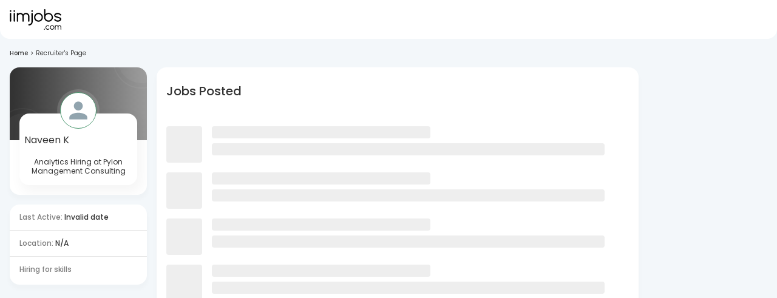

--- FILE ---
content_type: text/html; charset=utf-8
request_url: https://www.iimjobs.com/r/98149-naveenpylonmccom
body_size: 18490
content:
<!DOCTYPE html><html lang="en"><head><meta charSet="utf-8"/><meta name="viewport" content="width=device-width, initial-scale=1, maximum-scale=1"/><title>Analytics Hiring at Pylon Management Consulting - Naveen K iimjobs.com</title><meta name="robots" content="index,follow"/><meta name="description" content="Naveen K, Analytics Hiring at Pylon Management Consulting is hiring for multiple job vacancies in undefined, undefined, undefined etc - iimjobs.com"/><meta property="og:title" content="Analytics Hiring at Pylon Management Consulting - Naveen K iimjobs.com"/><meta property="og:description" content="Naveen K, Analytics Hiring at Pylon Management Consulting is hiring for multiple job vacancies in undefined, undefined, undefined etc - iimjobs.com"/><link rel="canonical" href="https://www.iimjobs.com/r/98149-naveenpylonmccom"/><script type="application/ld+json">{"@context":"https://schema.org","@type":"BreadcrumbList","itemListElement":[{"@type":"ListItem","position":1,"item":{"@id":"https://www.iimjobs.com/","name":"Home"}},{"@type":"ListItem","position":2,"item":{"name":"Recruiter&apos;s Page"}}]}</script><script type="application/ld+json">{"@context":"https://schema.org","@type":"ItemList","name":"Jobs Posted","numberOfItems":0,"itemListElement":[]}</script><meta name="next-head-count" content="10"/><meta http-equiv="Content-Security-Policy" content="
    style-src &#x27;self&#x27; &#x27;unsafe-inline&#x27; https://fonts.googleapis.com https://static.iimjobs.com/data/font/fontello.css https://js-static.iimjobs.com/;
    font-src &#x27;self&#x27; data: https://fonts.gstatic.com https://*.iimjobs.com https://js-static.iimjobs.com/ https://recruiter-static-content.s3.ap-south-1.amazonaws.com/ https://rec-assets.iimjobs.com;
    script-src &#x27;self&#x27; &#x27;unsafe-inline&#x27;  blob: https://www.googletagmanager.com https://js-static.iimjobs.com/ https://* https://*.iimjobs.com;
    connect-src &#x27;self&#x27; https://js-static.iimjobs.com/ https://* https://*.iimjobs.com data: blob:;
    img-src &#x27;self&#x27; data: blob: https: www.googletagmanager.com https://js-static.iimjobs.com/ http://*;
    media-src &#x27;self&#x27; blob: https: https://js-static.iimjobs.com/;
    worker-src &#x27;self&#x27; blob: https://*;
    child-src &#x27;self&#x27; blob: https://*;
    frame-src &#x27;self&#x27; https://*;
    object-src &#x27;none&#x27;;
    manifest-src &#x27;self&#x27; https://js-static.iimjobs.com/;
    "/><meta name="referrer" content="strict-origin"/><link rel="manifest" href="https://js-static.iimjobs.com/production/3.1.26/manifest.json"/><script>
    window.__FEATURE_FLAGS__ = {"enableAISearch":true,"cvAnalyser":false,"savedJobsCaching":true};
  </script><meta name="theme-color" content="#F3F7FA"/><meta itemscope="" itemType="https://schema.org/Organization"/><link rel="shortcut icon" href="https://static.iimjobs.com/resources/img/iimjobs/favicon.ico"/><link rel="dns-prefetch preconnect" href="https://billboard.iimjobs.com"/><link rel="dns-prefetch preconnect" href="https://gladiator.iimjobs.com"/><link rel="dns-prefetch preconnect" href="https://js-static.iimjobs.com"/><link rel="preconnect" href="https://fonts.googleapis.com"/><link rel="preconnect" href="https://fonts.gstatic.com" crossorigin=""/><link rel="preload" as="style" data-href="https://fonts.googleapis.com/css2?family=Abhaya+Libre:wght@400;500;600;700&amp;family=Poppins:wght@300;400;500;600&amp;display=swap"/><link rel="stylesheet" data-href="https://fonts.googleapis.com/css2?family=Abhaya+Libre:wght@400;500;600;700&amp;family=Poppins:wght@300;400;500;600&amp;display=swap"/><link rel="stylesheet" href="https://static.iimjobs.com/data/font/fontello.css"/><meta name="emotion-insertion-point" content=""/><style data-emotion="mui-style-global 0"></style><style data-emotion="mui-style-global 1dmwz74">html{-webkit-font-smoothing:antialiased;-moz-osx-font-smoothing:grayscale;box-sizing:border-box;-webkit-text-size-adjust:100%;}*,*::before,*::after{box-sizing:inherit;}strong,b{font-weight:700;}body{margin:0;color:#333333;font-size:16px;font-weight:400;font-family:Poppins,san-serif;line-height:1.5;background-color:#FFFFFF;}@media print{body{background-color:#fff;}}body::backdrop{background-color:#FFFFFF;}</style><style data-emotion="mui-style-global animation-c7515d">@-webkit-keyframes animation-c7515d{0%{opacity:1;}50%{opacity:0.4;}100%{opacity:1;}}@keyframes animation-c7515d{0%{opacity:1;}50%{opacity:0.4;}100%{opacity:1;}}</style><style data-emotion="mui-style 8rnkcc 19ui29k 13gw0qu 1jc3vad 1ml4vqq r4jamz 1ifrf0k m0qvam 1hyfx7x aoroon uw6ah7 1anid1y k008qs 1161qt5 y110ar 8ss1eh 1ebnygn 1ov46kg 1j8t2ye nhb8h9 v0fs23 gdncdr 3mf706 1868g5w 1qwn5vo isbt42 2i23js 15o0enr dxjk7t 12h0iq5 fn6qf8 186qiyr 1wjozok xop850 5orf1g 1myrgvw 3344o0 1gztump pl8csl i12jwr 13y7ul3 bu6boo 1hssvkq 1f3niw8 171onha w3eh4p 1yuhvjn 1fnvgq1 v48ftf lua3yx 59hirr 5bcfex aef4gu 1xycwp8 17olix2 1ne1o1 2m13gx 1pej2ns 1jjwf1f 1ff8zoe qcaopk 10vp58e twxj20 7wh13m 1hybkw2 1wnl9mm 1hha3vm 1kyqjk0 j7qwjs so6urr jx52wp 16v0b65">.mui-style-8rnkcc{box-sizing:border-box;display:-webkit-box;display:-webkit-flex;display:-ms-flexbox;display:flex;-webkit-box-flex-wrap:wrap;-webkit-flex-wrap:wrap;-ms-flex-wrap:wrap;flex-wrap:wrap;width:100%;-webkit-flex-direction:row;-ms-flex-direction:row;flex-direction:row;-webkit-box-pack:justify;-webkit-justify-content:space-between;justify-content:space-between;}.mui-style-19ui29k{background-color:#fff;color:#333333;-webkit-transition:box-shadow 300ms cubic-bezier(0.4, 0, 0.2, 1) 0ms;transition:box-shadow 300ms cubic-bezier(0.4, 0, 0.2, 1) 0ms;box-shadow:0px 12px 12px 2px rgba(41, 41, 41, 0.02);display:-webkit-box;display:-webkit-flex;display:-ms-flexbox;display:flex;-webkit-flex-direction:column;-ms-flex-direction:column;flex-direction:column;width:100%;box-sizing:border-box;-webkit-flex-shrink:0;-ms-flex-negative:0;flex-shrink:0;position:fixed;z-index:1100;top:0;left:auto;right:0;color:inherit;border-bottom-left-radius:16px;border-bottom-right-radius:16px;z-index:990;box-shadow:none;top:0px;}@media print{.mui-style-19ui29k{position:absolute;}}.mui-style-13gw0qu{width:100%;margin-left:auto;box-sizing:border-box;margin-right:auto;display:block;padding-left:16px;padding-right:16px;max-width:1440px;}@media (min-width:600px){.mui-style-13gw0qu{padding-left:24px;padding-right:24px;}}@media (min-width:0px){.mui-style-13gw0qu{padding-left:16px;padding-right:16px;}}@media (min-width:900px){.mui-style-13gw0qu{padding-left:16px;padding-right:16px;}}@media (min-width:1536px){.mui-style-13gw0qu{padding-left:0px;padding-right:0px;}}.mui-style-1jc3vad{position:relative;display:-webkit-box;display:-webkit-flex;display:-ms-flexbox;display:flex;-webkit-align-items:center;-webkit-box-align:center;-ms-flex-align:center;align-items:center;min-height:56px;}@media (min-width:350px){@media (orientation: landscape){.mui-style-1jc3vad{min-height:48px;}}}@media (min-width:600px){.mui-style-1jc3vad{min-height:64px;}}.mui-style-1ml4vqq{margin-right:16px;}@media (min-width:0px){.mui-style-1ml4vqq{display:block;}}@media (min-width:1200px){.mui-style-1ml4vqq{display:none;}}.mui-style-r4jamz{display:-webkit-box;display:-webkit-flex;display:-ms-flexbox;display:flex;height:34px;}.mui-style-1ifrf0k{margin:0;font:inherit;color:#49966E;-webkit-text-decoration:underline;text-decoration:underline;text-decoration-color:rgba(73, 150, 110, 0.4);}.mui-style-1ifrf0k:hover{text-decoration-color:inherit;}.mui-style-m0qvam{position:relative;margin-left:50px;}@media (min-width:0px){.mui-style-m0qvam{display:none;}}@media (min-width:1200px){.mui-style-m0qvam{display:-webkit-box;display:-webkit-flex;display:-ms-flexbox;display:flex;}}.mui-style-1hyfx7x{display:none;}.mui-style-aoroon{margin:0;font-size:16px;font-weight:400;font-family:Poppins,san-serif;line-height:1.5;}.mui-style-uw6ah7{overflow:hidden;min-height:48px;-webkit-overflow-scrolling:touch;display:-webkit-box;display:-webkit-flex;display:-ms-flexbox;display:flex;}@media (max-width:599.95px){.mui-style-uw6ah7 .MuiTabs-scrollButtons{display:none;}}.mui-style-uw6ah7 div.MuiTabs-scroller .MuiTabs-flexContainer{gap:16px;}@media (width:1280px){.mui-style-uw6ah7 div.MuiTabs-scroller .MuiTabs-flexContainer{gap:12px;}}.mui-style-1anid1y{position:relative;display:inline-block;-webkit-flex:1 1 auto;-ms-flex:1 1 auto;flex:1 1 auto;white-space:nowrap;overflow-x:hidden;width:100%;}.mui-style-k008qs{display:-webkit-box;display:-webkit-flex;display:-ms-flexbox;display:flex;}.mui-style-1161qt5{padding-top:0px;}.mui-style-y110ar{display:-webkit-box;display:-webkit-flex;display:-ms-flexbox;display:flex;-webkit-box-pack:center;-ms-flex-pack:center;-webkit-justify-content:center;justify-content:center;background:#F3F7FA;min-height:58vh;padding-left:16px;padding-right:16px;}@media (min-width:0px){.mui-style-y110ar{padding-top:80px;padding-bottom:80px;}}@media (min-width:900px){.mui-style-y110ar{padding-top:80px;padding-bottom:80px;}}.mui-style-8ss1eh{max-width:1440px;width:100%;}.mui-style-1ebnygn{padding-bottom:16px;}.mui-style-1ov46kg{display:-webkit-box;display:-webkit-flex;display:-ms-flexbox;display:flex;-webkit-flex-direction:column;-ms-flex-direction:column;flex-direction:column;}.mui-style-1ov46kg>:not(style):not(style){margin:0;}.mui-style-1ov46kg>:not(style)~:not(style){margin-top:16px;}.mui-style-1j8t2ye{margin:0;font-size:16px;font-weight:400;font-family:Poppins,san-serif;line-height:1.5;color:#7E7E7E;margin-top:16px;margin-bottom:16px;}.mui-style-1j8t2ye .MuiBreadcrumbs-separator{margin-left:4px;margin-right:4px;}.mui-style-nhb8h9{display:-webkit-box;display:-webkit-flex;display:-ms-flexbox;display:flex;-webkit-box-flex-wrap:wrap;-webkit-flex-wrap:wrap;-ms-flex-wrap:wrap;flex-wrap:wrap;-webkit-align-items:center;-webkit-box-align:center;-ms-flex-align:center;align-items:center;padding:0;margin:0;list-style:none;}.mui-style-v0fs23{margin:0;font-size:16px;font-weight:400;font-family:Poppins,san-serif;line-height:1.5;font-size:10px;color:#333333;font-weight:500;}.mui-style-gdncdr{margin:0;font:inherit;color:#49966E;-webkit-text-decoration:underline;text-decoration:underline;text-decoration-color:rgba(73, 150, 110, 0.4);-webkit-text-decoration:none;text-decoration:none;color:#333333;}.mui-style-gdncdr:hover{text-decoration-color:inherit;}.mui-style-gdncdr:hover{-webkit-text-decoration:none;text-decoration:none;}.mui-style-3mf706{display:-webkit-box;display:-webkit-flex;display:-ms-flexbox;display:flex;-webkit-user-select:none;-moz-user-select:none;-ms-user-select:none;user-select:none;margin-left:8px;margin-right:8px;}.mui-style-1868g5w{margin:0;font-size:16px;font-weight:400;font-family:Poppins,san-serif;line-height:1.5;font-size:10px;color:#333333;margin-left:0px;margin-right:0px;}.mui-style-1qwn5vo{margin:0;font-size:16px;font-weight:400;font-family:Poppins,san-serif;line-height:1.5;font-size:10px;color:#333333;text-transform:capitalize;overflow-x:hidden;overflow-y:hidden;text-overflow:ellipsis;white-space:nowrap;}.mui-style-isbt42{box-sizing:border-box;display:-webkit-box;display:-webkit-flex;display:-ms-flexbox;display:flex;-webkit-box-flex-wrap:wrap;-webkit-flex-wrap:wrap;-ms-flex-wrap:wrap;flex-wrap:wrap;width:100%;-webkit-flex-direction:row;-ms-flex-direction:row;flex-direction:row;margin-top:-16px;width:calc(100% + 16px);margin-left:-16px;}.mui-style-isbt42>.MuiGrid-item{padding-top:16px;}.mui-style-isbt42>.MuiGrid-item{padding-left:16px;}.mui-style-2i23js{box-sizing:border-box;margin:0;-webkit-flex-direction:row;-ms-flex-direction:row;flex-direction:row;-webkit-flex-basis:100%;-ms-flex-preferred-size:100%;flex-basis:100%;-webkit-box-flex:0;-webkit-flex-grow:0;-ms-flex-positive:0;flex-grow:0;max-width:100%;}@media (min-width:350px){.mui-style-2i23js{-webkit-flex-basis:100%;-ms-flex-preferred-size:100%;flex-basis:100%;-webkit-box-flex:0;-webkit-flex-grow:0;-ms-flex-positive:0;flex-grow:0;max-width:100%;}}@media (min-width:600px){.mui-style-2i23js{-webkit-flex-basis:25%;-ms-flex-preferred-size:25%;flex-basis:25%;-webkit-box-flex:0;-webkit-flex-grow:0;-ms-flex-positive:0;flex-grow:0;max-width:25%;}}@media (min-width:900px){.mui-style-2i23js{-webkit-flex-basis:25%;-ms-flex-preferred-size:25%;flex-basis:25%;-webkit-box-flex:0;-webkit-flex-grow:0;-ms-flex-positive:0;flex-grow:0;max-width:25%;}}@media (min-width:1200px){.mui-style-2i23js{-webkit-flex-basis:19.166667%;-ms-flex-preferred-size:19.166667%;flex-basis:19.166667%;-webkit-box-flex:0;-webkit-flex-grow:0;-ms-flex-positive:0;flex-grow:0;max-width:19.166667%;}}@media (min-width:1440px){.mui-style-2i23js{-webkit-flex-basis:16.666667%;-ms-flex-preferred-size:16.666667%;flex-basis:16.666667%;-webkit-box-flex:0;-webkit-flex-grow:0;-ms-flex-positive:0;flex-grow:0;max-width:16.666667%;}}@media (min-width:1536px){.mui-style-2i23js{-webkit-flex-basis:16.666667%;-ms-flex-preferred-size:16.666667%;flex-basis:16.666667%;-webkit-box-flex:0;-webkit-flex-grow:0;-ms-flex-positive:0;flex-grow:0;max-width:16.666667%;}}.mui-style-15o0enr{background-color:#fff;color:#333333;-webkit-transition:box-shadow 300ms cubic-bezier(0.4, 0, 0.2, 1) 0ms;transition:box-shadow 300ms cubic-bezier(0.4, 0, 0.2, 1) 0ms;border-radius:4px;box-shadow:0px 6px 6px 2px rgba(41, 41, 41, 0.02);overflow:hidden;border-radius:16px;position:relative;box-shadow:0px 6px 6px 2px rgba(41, 41, 41, 0.02);}.mui-style-dxjk7t{top:0;left:0;position:absolute;height:120px;width:100%;background:linear-gradient(90deg, #333333 2.65%, #999999 100%);}.mui-style-12h0iq5{opacity:0.05;position:absolute;left:75%;top:-60px;}.mui-style-fn6qf8{padding:6.4px;border-radius:100%;width:-webkit-min-content;width:-moz-min-content;width:min-content;height:-webkit-min-content;height:-moz-min-content;height:min-content;border:solid 2px #fff;}.mui-style-186qiyr{width:78px;height:78px;border-radius:100%;background-color:#fff;}.mui-style-1wjozok{opacity:0.04;position:absolute;left:-20px;bottom:-30px;}.mui-style-xop850{width:66px;height:66px;border-radius:100%;background-color:#fff;}.mui-style-5orf1g{padding:16px 16px 16px 16px;}.mui-style-1myrgvw{background-color:#fff;color:#333333;-webkit-transition:box-shadow 300ms cubic-bezier(0.4, 0, 0.2, 1) 0ms;transition:box-shadow 300ms cubic-bezier(0.4, 0, 0.2, 1) 0ms;border-radius:4px;box-shadow:0px 6px 6px 2px rgba(41, 41, 41, 0.02);overflow:hidden;border-radius:16px;position:relative;display:-webkit-box;display:-webkit-flex;display:-ms-flexbox;display:flex;-webkit-flex-direction:column;-ms-flex-direction:column;flex-direction:column;-webkit-align-items:center;-webkit-box-align:center;-ms-flex-align:center;align-items:center;margin-top:60px;overflow:visible;box-shadow:5px 9px 20px 3px rgba(19, 21, 23, 0.04);text-align:center;padding-bottom:8px;}.mui-style-3344o0{position:absolute;z-index:2;right:0;left:0;display:-webkit-box;display:-webkit-flex;display:-ms-flexbox;display:flex;-webkit-box-pack:center;-ms-flex-pack:center;-webkit-justify-content:center;justify-content:center;margin-top:-40px;}.mui-style-1gztump{padding:4.8px;background:#ffffff22;border-radius:100%;cursor:unset;}.mui-style-pl8csl{position:relative;display:-webkit-inline-box;display:-webkit-inline-flex;display:-ms-inline-flexbox;display:inline-flex;vertical-align:middle;-webkit-flex-shrink:0;-ms-flex-negative:0;flex-shrink:0;position:relative;height:-webkit-fit-content;height:-moz-fit-content;height:fit-content;cursor:unset;}@-webkit-keyframes ripple{0%{-webkit-transform:scale(.8);-moz-transform:scale(.8);-ms-transform:scale(.8);transform:scale(.8);opacity:1;}100%{-webkit-transform:scale(2.4);-moz-transform:scale(2.4);-ms-transform:scale(2.4);transform:scale(2.4);opacity:0;}}@keyframes ripple{0%{-webkit-transform:scale(.8);-moz-transform:scale(.8);-ms-transform:scale(.8);transform:scale(.8);opacity:1;}100%{-webkit-transform:scale(2.4);-moz-transform:scale(2.4);-ms-transform:scale(2.4);transform:scale(2.4);opacity:0;}}.mui-style-i12jwr{position:relative;display:-webkit-box;display:-webkit-flex;display:-ms-flexbox;display:flex;-webkit-align-items:center;-webkit-box-align:center;-ms-flex-align:center;align-items:center;-webkit-box-pack:center;-ms-flex-pack:center;-webkit-justify-content:center;justify-content:center;-webkit-flex-shrink:0;-ms-flex-negative:0;flex-shrink:0;width:40px;height:40px;font-family:Poppins,san-serif;font-size:1.25rem;line-height:1;border-radius:50%;overflow:hidden;-webkit-user-select:none;-moz-user-select:none;-ms-user-select:none;user-select:none;color:#FFFFFF;background-color:#bdbdbd;color:#91A4AE;background-color:#fff;border:1px solid #49966E;width:60px;height:60px;}.mui-style-13y7ul3{-webkit-user-select:none;-moz-user-select:none;-ms-user-select:none;user-select:none;width:1em;height:1em;display:inline-block;fill:currentColor;-webkit-flex-shrink:0;-ms-flex-negative:0;flex-shrink:0;-webkit-transition:fill 200ms cubic-bezier(0.4, 0, 0.2, 1) 0ms;transition:fill 200ms cubic-bezier(0.4, 0, 0.2, 1) 0ms;font-size:1.5rem;width:75%;height:75%;}.mui-style-bu6boo{display:-webkit-box;display:-webkit-flex;display:-ms-flexbox;display:flex;-webkit-flex-direction:row;-ms-flex-direction:row;flex-direction:row;-webkit-box-flex-wrap:wrap;-webkit-flex-wrap:wrap;-ms-flex-wrap:wrap;flex-wrap:wrap;-webkit-box-pack:center;-ms-flex-pack:center;-webkit-justify-content:center;justify-content:center;-webkit-align-content:center;-ms-flex-line-pack:center;align-content:center;-webkit-align-items:center;-webkit-box-align:center;-ms-flex-align:center;align-items:center;position:absolute;box-sizing:border-box;font-family:Poppins,san-serif;font-weight:500;font-size:0.75rem;min-width:20px;line-height:1;padding:0 6px;height:20px;border-radius:10px;z-index:1;-webkit-transition:-webkit-transform 225ms cubic-bezier(0.4, 0, 0.2, 1) 0ms;transition:transform 225ms cubic-bezier(0.4, 0, 0.2, 1) 0ms;border-radius:4px;height:8px;min-width:8px;padding:0;bottom:14%;right:14%;-webkit-transform:scale(1) translate(50%, 50%);-moz-transform:scale(1) translate(50%, 50%);-ms-transform:scale(1) translate(50%, 50%);transform:scale(1) translate(50%, 50%);transform-origin:100% 100%;}.mui-style-bu6boo.MuiBadge-invisible{-webkit-transform:scale(0) translate(50%, 50%);-moz-transform:scale(0) translate(50%, 50%);-ms-transform:scale(0) translate(50%, 50%);transform:scale(0) translate(50%, 50%);}.mui-style-1hssvkq{padding-left:8px;padding-right:8px;padding-top:32px;padding-bottom:8px;width:100%;}.mui-style-1f3niw8{margin:0;font-size:14px;font-weight:500;font-family:Poppins,san-serif;line-height:1.57;color:#333333;font-size:0.875rem;font-weight:600;line-height:21px;display:-webkit-box;display:-webkit-flex;display:-ms-flexbox;display:flex;-webkit-align-items:center;-webkit-box-align:center;-ms-flex-align:center;align-items:center;-webkit-box-pack:center;-ms-flex-pack:center;-webkit-justify-content:center;justify-content:center;}.mui-style-171onha{display:-webkit-box;display:-webkit-flex;display:-ms-flexbox;display:flex;-webkit-align-items:center;-webkit-box-align:center;-ms-flex-align:center;align-items:center;gap:4px;}.mui-style-w3eh4p{margin:0;font-size:12px;font-weight:400;color:#333333;line-height:15px;}@media (max-width:600px) and (min-width:330px){.mui-style-w3eh4p{font-size:12px;}}@media (min-width:0px){.mui-style-w3eh4p{padding-left:8px;padding-right:8px;}}@media (min-width:900px){.mui-style-w3eh4p{padding-left:0px;padding-right:0px;}}.mui-style-1yuhvjn{margin-top:16px;}.mui-style-1fnvgq1{background-color:#fff;color:#333333;-webkit-transition:box-shadow 300ms cubic-bezier(0.4, 0, 0.2, 1) 0ms;transition:box-shadow 300ms cubic-bezier(0.4, 0, 0.2, 1) 0ms;border-radius:4px;box-shadow:0px 6px 6px 2px rgba(41, 41, 41, 0.02);overflow:hidden;border-radius:16px;position:relative;}.mui-style-v48ftf{padding-left:16px;padding-right:16px;padding-top:12px;padding-bottom:12px;word-break:break-word;border-bottom:1px solid rgba(126, 126, 126, 0.2);}.mui-style-lua3yx{margin:0;font-size:16px;font-weight:400;font-family:Poppins,san-serif;line-height:1.5;font-size:12px;font-weight:500;color:#7E7E7E;word-wrap:break-word;}.mui-style-59hirr{margin:0;font-size:16px;font-weight:400;font-family:Poppins,san-serif;line-height:1.5;font-weight:500;color:#333333;font-size:12px;}.mui-style-5bcfex{padding-left:16px;padding-right:16px;padding-top:12px;padding-bottom:12px;word-break:break-word;}.mui-style-aef4gu{margin:0;font-size:16px;font-weight:400;font-family:Poppins,san-serif;line-height:1.5;font-size:12px;margin-top:4px;font-weight:400;}.mui-style-1xycwp8{box-sizing:border-box;margin:0;-webkit-flex-direction:row;-ms-flex-direction:row;flex-direction:row;-webkit-flex-basis:100%;-ms-flex-preferred-size:100%;flex-basis:100%;-webkit-box-flex:0;-webkit-flex-grow:0;-ms-flex-positive:0;flex-grow:0;max-width:100%;max-width:810px!important;}@media (min-width:350px){.mui-style-1xycwp8{-webkit-flex-basis:100%;-ms-flex-preferred-size:100%;flex-basis:100%;-webkit-box-flex:0;-webkit-flex-grow:0;-ms-flex-positive:0;flex-grow:0;max-width:100%;}}@media (min-width:600px){.mui-style-1xycwp8{-webkit-flex-basis:100%;-ms-flex-preferred-size:100%;flex-basis:100%;-webkit-box-flex:0;-webkit-flex-grow:0;-ms-flex-positive:0;flex-grow:0;max-width:100%;}}@media (min-width:900px){.mui-style-1xycwp8{-webkit-flex-basis:0;-ms-flex-preferred-size:0;flex-basis:0;-webkit-box-flex:1;-webkit-flex-grow:1;-ms-flex-positive:1;flex-grow:1;max-width:100%;}}@media (min-width:1200px){.mui-style-1xycwp8{-webkit-flex-basis:0;-ms-flex-preferred-size:0;flex-basis:0;-webkit-box-flex:1;-webkit-flex-grow:1;-ms-flex-positive:1;flex-grow:1;max-width:100%;}}@media (min-width:1440px){.mui-style-1xycwp8{-webkit-flex-basis:0;-ms-flex-preferred-size:0;flex-basis:0;-webkit-box-flex:1;-webkit-flex-grow:1;-ms-flex-positive:1;flex-grow:1;max-width:100%;}}@media (min-width:1536px){.mui-style-1xycwp8{-webkit-flex-basis:0;-ms-flex-preferred-size:0;flex-basis:0;-webkit-box-flex:1;-webkit-flex-grow:1;-ms-flex-positive:1;flex-grow:1;max-width:100%;}}.mui-style-17olix2{box-sizing:border-box;display:-webkit-box;display:-webkit-flex;display:-ms-flexbox;display:flex;-webkit-box-flex-wrap:wrap;-webkit-flex-wrap:wrap;-ms-flex-wrap:wrap;flex-wrap:wrap;width:100%;-webkit-flex-direction:row;-ms-flex-direction:row;flex-direction:row;margin-top:-16px;width:calc(100% + 16px);margin-left:-16px;position:relative;}.mui-style-17olix2>.MuiGrid-item{padding-top:16px;}.mui-style-17olix2>.MuiGrid-item{padding-left:16px;}.mui-style-1ne1o1{box-sizing:border-box;margin:0;-webkit-flex-direction:row;-ms-flex-direction:row;flex-direction:row;-webkit-flex-basis:100%;-ms-flex-preferred-size:100%;flex-basis:100%;-webkit-box-flex:0;-webkit-flex-grow:0;-ms-flex-positive:0;flex-grow:0;max-width:100%;}@media (min-width:350px){.mui-style-1ne1o1{-webkit-flex-basis:100%;-ms-flex-preferred-size:100%;flex-basis:100%;-webkit-box-flex:0;-webkit-flex-grow:0;-ms-flex-positive:0;flex-grow:0;max-width:100%;}}@media (min-width:600px){.mui-style-1ne1o1{-webkit-flex-basis:100%;-ms-flex-preferred-size:100%;flex-basis:100%;-webkit-box-flex:0;-webkit-flex-grow:0;-ms-flex-positive:0;flex-grow:0;max-width:100%;}}@media (min-width:900px){.mui-style-1ne1o1{-webkit-flex-basis:100%;-ms-flex-preferred-size:100%;flex-basis:100%;-webkit-box-flex:0;-webkit-flex-grow:0;-ms-flex-positive:0;flex-grow:0;max-width:100%;}}@media (min-width:1200px){.mui-style-1ne1o1{-webkit-flex-basis:100%;-ms-flex-preferred-size:100%;flex-basis:100%;-webkit-box-flex:0;-webkit-flex-grow:0;-ms-flex-positive:0;flex-grow:0;max-width:100%;}}@media (min-width:1440px){.mui-style-1ne1o1{-webkit-flex-basis:100%;-ms-flex-preferred-size:100%;flex-basis:100%;-webkit-box-flex:0;-webkit-flex-grow:0;-ms-flex-positive:0;flex-grow:0;max-width:100%;}}@media (min-width:1536px){.mui-style-1ne1o1{-webkit-flex-basis:100%;-ms-flex-preferred-size:100%;flex-basis:100%;-webkit-box-flex:0;-webkit-flex-grow:0;-ms-flex-positive:0;flex-grow:0;max-width:100%;}}.mui-style-2m13gx{background-color:#fff;color:#333333;-webkit-transition:box-shadow 300ms cubic-bezier(0.4, 0, 0.2, 1) 0ms;transition:box-shadow 300ms cubic-bezier(0.4, 0, 0.2, 1) 0ms;border-radius:4px;box-shadow:0px 6px 6px 2px rgba(41, 41, 41, 0.02);overflow:hidden;box-shadow:0px 8px 8px 2px rgba(41, 41, 41, 0.02);border-radius:16px;min-height:auto;}@media (min-width:0px){.mui-style-1pej2ns{width:100%;margin-left:8px;}}@media (min-width:900px){.mui-style-1pej2ns{width:134%;margin-left:0px;}}.mui-style-1jjwf1f{margin-left:0px;}.mui-style-1ff8zoe{margin-bottom:0px;margin-right:0px;}@media (min-width:0px){.mui-style-1ff8zoe{display:block;}}@media (min-width:900px){.mui-style-1ff8zoe{display:-webkit-box;display:-webkit-flex;display:-ms-flexbox;display:flex;}}.mui-style-qcaopk{margin:0;font-size:16px;font-weight:400;font-family:Poppins,san-serif;line-height:1.5;display:-webkit-box;display:-webkit-flex;display:-ms-flexbox;display:flex;font-weight:500;word-wrap:break-word;text-transform:capitalize;margin:16px;margin-top:24px;}@media (min-width:0px){.mui-style-qcaopk{font-size:14px;}}@media (min-width:900px){.mui-style-qcaopk{font-size:20px;}}.mui-style-10vp58e{padding-top:19.2px;}.mui-style-twxj20{display:block;background-color:rgba(51, 51, 51, 0.11);height:1.2em;border-radius:4px;-webkit-animation:animation-c7515d 2s ease-in-out 0.5s infinite;animation:animation-c7515d 2s ease-in-out 0.5s infinite;margin-left:16px;margin-bottom:8px;}@media (min-width:0px){.mui-style-twxj20{width:75px;margin-top:0px;}}@media (min-width:900px){.mui-style-twxj20{width:65px;margin-top:8px;}}.mui-style-7wh13m{display:block;width:100%;}.mui-style-1hybkw2{display:block;background-color:rgba(51, 51, 51, 0.11);height:1.2em;border-radius:4px;-webkit-animation:animation-c7515d 2s ease-in-out 0.5s infinite;animation:animation-c7515d 2s ease-in-out 0.5s infinite;margin-bottom:8px;}@media (min-width:0px){.mui-style-1hybkw2{margin-top:0px;margin-left:16px;}}@media (min-width:900px){.mui-style-1hybkw2{margin-top:8px;margin-left:none;}}.mui-style-1wnl9mm{right:7px;bottom:17px;position:fixed;z-index:12;cursor:pointer;}.mui-style-1hha3vm{box-sizing:border-box;display:-webkit-box;display:-webkit-flex;display:-ms-flexbox;display:flex;-webkit-box-flex-wrap:wrap;-webkit-flex-wrap:wrap;-ms-flex-wrap:wrap;flex-wrap:wrap;width:100%;-webkit-flex-direction:row;-ms-flex-direction:row;flex-direction:row;display:-webkit-box;display:-webkit-flex;display:-ms-flexbox;display:flex;padding-top:24px;padding-bottom:24px;padding-left:32px;padding-right:32px;-webkit-column-gap:90px;column-gap:90px;row-gap:24px;}@media screen and (min-width: 1024px){.mui-style-1hha3vm{-webkit-column-gap:64px;column-gap:64px;}}@media screen and (min-width: 1280px){.mui-style-1hha3vm{-webkit-column-gap:80px;column-gap:80px;}}@media screen and (min-width: 1336px){.mui-style-1hha3vm{-webkit-column-gap:84px;column-gap:84px;}}@media screen and (min-width: 1440px){.mui-style-1hha3vm{-webkit-column-gap:90px;column-gap:90px;}}.mui-style-1kyqjk0{box-sizing:border-box;margin:0;-webkit-flex-direction:row;-ms-flex-direction:row;flex-direction:row;-webkit-flex-basis:100%;-ms-flex-preferred-size:100%;flex-basis:100%;-webkit-box-flex:0;-webkit-flex-grow:0;-ms-flex-positive:0;flex-grow:0;max-width:100%;}@media (min-width:350px){.mui-style-1kyqjk0{-webkit-flex-basis:100%;-ms-flex-preferred-size:100%;flex-basis:100%;-webkit-box-flex:0;-webkit-flex-grow:0;-ms-flex-positive:0;flex-grow:0;max-width:100%;}}@media (min-width:600px){.mui-style-1kyqjk0{-webkit-flex-basis:20%;-ms-flex-preferred-size:20%;flex-basis:20%;-webkit-box-flex:0;-webkit-flex-grow:0;-ms-flex-positive:0;flex-grow:0;max-width:20%;}}@media (min-width:900px){.mui-style-1kyqjk0{-webkit-flex-basis:20%;-ms-flex-preferred-size:20%;flex-basis:20%;-webkit-box-flex:0;-webkit-flex-grow:0;-ms-flex-positive:0;flex-grow:0;max-width:20%;}}@media (min-width:1200px){.mui-style-1kyqjk0{-webkit-flex-basis:20%;-ms-flex-preferred-size:20%;flex-basis:20%;-webkit-box-flex:0;-webkit-flex-grow:0;-ms-flex-positive:0;flex-grow:0;max-width:20%;}}@media (min-width:1440px){.mui-style-1kyqjk0{-webkit-flex-basis:20%;-ms-flex-preferred-size:20%;flex-basis:20%;-webkit-box-flex:0;-webkit-flex-grow:0;-ms-flex-positive:0;flex-grow:0;max-width:20%;}}@media (min-width:1536px){.mui-style-1kyqjk0{-webkit-flex-basis:20%;-ms-flex-preferred-size:20%;flex-basis:20%;-webkit-box-flex:0;-webkit-flex-grow:0;-ms-flex-positive:0;flex-grow:0;max-width:20%;}}.mui-style-j7qwjs{display:-webkit-box;display:-webkit-flex;display:-ms-flexbox;display:flex;-webkit-flex-direction:column;-ms-flex-direction:column;flex-direction:column;}.mui-style-so6urr{margin:0;font:inherit;color:#49966E;-webkit-text-decoration:underline;text-decoration:underline;text-decoration-color:rgba(73, 150, 110, 0.4);color:#333333;opacity:0.7;-webkit-transition:all ease 0.3s;transition:all ease 0.3s;-webkit-text-decoration:none;text-decoration:none;font-size:0.875rem;word-break:break-all;padding:0px 12px;font-weight:500;font-size:0.875rem;padding:0px;opacity:1;cursor:pointer;margin-bottom:12px;word-break:break-word;white-space:normal;color:#7E7E7E;-webkit-text-decoration:none;text-decoration:none;}.mui-style-so6urr:hover{text-decoration-color:inherit;}.mui-style-so6urr:hover{color:#49966E;opacity:1;-webkit-text-decoration:underline;text-decoration:underline;}.mui-style-so6urr:hover{color:#333333;-webkit-text-decoration:none;text-decoration:none;}.mui-style-jx52wp{list-style:none;margin:0;padding:0;position:relative;padding-top:8px;padding-bottom:8px;padding-top:0px;padding-left:24px;}.mui-style-16v0b65{display:-webkit-box;display:-webkit-flex;display:-ms-flexbox;display:flex;-webkit-box-pack:start;-ms-flex-pack:start;-webkit-justify-content:flex-start;justify-content:flex-start;-webkit-align-items:center;-webkit-box-align:center;-ms-flex-align:center;align-items:center;position:relative;-webkit-text-decoration:none;text-decoration:none;width:100%;box-sizing:border-box;text-align:left;padding-top:8px;padding-bottom:8px;padding-left:16px;padding-right:16px;display:-webkit-box;display:-webkit-list-item;display:-ms-list-itembox;display:list-item;list-style-type:disc;font-size:0.875rem;font-weight:400;white-space:wrap;cursor:pointer;color:#333333;word-break:break-word;padding-top:0px!important;padding-bottom:4px;padding-left:0px!important;padding-right:0px!important;}.mui-style-16v0b65.Mui-focusVisible{background-color:rgba(0, 0, 0, 0.12);}.mui-style-16v0b65.Mui-selected{background-color:rgba(73, 150, 110, 0.08);}.mui-style-16v0b65.Mui-selected.Mui-focusVisible{background-color:rgba(73, 150, 110, 0.2);}.mui-style-16v0b65.Mui-disabled{opacity:0.38;}.mui-style-16v0b65:hover{color:#333333;-webkit-text-decoration:none;text-decoration:none;}</style><img data-test-id="lotus-image-fallback" src="[data-uri]" style="height:900;pointer-events:none;position:absolute;top:0px;left:0px;width:90vw" id="lcpmob" height="900" alt=""/><img data-test-id="lotus-image-fallback" src="[data-uri]" style="height:400;pointer-events:none;position:absolute;top:0px;left:0px;width:90vw" id="lcpweb" height="400" alt=""/><link rel="preconnect" href="https://fonts.gstatic.com" crossorigin /><script id="uba_intialize" data-nscript="beforeInteractive">var queuedSuperProps = [];
              var queuedEvents = [];
              window.ub = {
                track: function (eventName, eventProps) {
                  queuedEvents.push([eventName, eventProps]);
                },
                register: function (properties) {
                  queuedSuperProps.push(properties);
                },
              };
              var script = document.createElement('script');
              script.async = true;
              script.src = 'https://js-static.iimjobs.com/production/3.1.26/executable/uba/init.js';
              script.onload = function () {
                console.log('uba init', 'TrackingEvent', queuedEvents);
                ub.init({
                  beaconUrl: 'https://logs.iimjobs.com/uba',
                  bulkBeaconUrl: 'https://logs.iimjobs.com/collectorapi/v1/uba/bulk',
                  pixelConfig: {
                    pixelUrl: 'https://logs.iimjobs.com/tds',
                  },
                  queuedEvents: queuedEvents,
                  queuedSuperProps: queuedSuperProps,
                  thirdPartyTds: true,
                  tenantId: 7,
                  subclientTenantId: 0,
                  autoTrack: false,
                  blackList: [],
                });

                // Load track.js after init.js is loaded
                // var trackScript = document.createElement('script');
                // trackScript.src = 'https://js-static.iimjobs.com/production/3.1.26/executable/uba/track.js';
                // document.head.appendChild(trackScript);
              };

              ub.register({
                appId: 958,
                tenantId: 7,
                subclientTenantId: '0',
              });

              document.head.appendChild(script);</script><link rel="preload" href="https://js-static.iimjobs.com/production/3.1.26/_next/static/css/61f413c7803de593.css" as="style"/><link rel="stylesheet" href="https://js-static.iimjobs.com/production/3.1.26/_next/static/css/61f413c7803de593.css" data-n-g=""/><link rel="preload" href="https://js-static.iimjobs.com/production/3.1.26/_next/static/css/19b1af8f0b36dba8.css" as="style"/><link rel="stylesheet" href="https://js-static.iimjobs.com/production/3.1.26/_next/static/css/19b1af8f0b36dba8.css" data-n-p=""/><noscript data-n-css=""></noscript><script defer="" nomodule="" src="https://js-static.iimjobs.com/production/3.1.26/_next/static/chunks/polyfills-78c92fac7aa8fdd8.js"></script><script src="https://js-static.iimjobs.com/production/3.1.26/executable/uba/track.js" defer="" data-nscript="beforeInteractive"></script><script defer="" src="https://js-static.iimjobs.com/production/3.1.26/_next/static/chunks/9069.af9763345c9db05f.js"></script><script defer="" src="https://js-static.iimjobs.com/production/3.1.26/_next/static/chunks/4944.47f34832a370c718.js"></script><script defer="" src="https://js-static.iimjobs.com/production/3.1.26/_next/static/chunks/2106.fa88f86a4060dd2f.js"></script><script src="https://js-static.iimjobs.com/production/3.1.26/_next/static/chunks/webpack-8bd9d3bd4c84bce1.js" defer=""></script><script src="https://js-static.iimjobs.com/production/3.1.26/_next/static/chunks/framework-3299c5364e0ec6ff.js" defer=""></script><script src="https://js-static.iimjobs.com/production/3.1.26/_next/static/chunks/main-f5f678d81654e083.js" defer=""></script><script src="https://js-static.iimjobs.com/production/3.1.26/_next/static/chunks/pages/_app-4107ff9ca7edde3f.js" defer=""></script><script src="https://js-static.iimjobs.com/production/3.1.26/_next/static/chunks/02935b41-13fa7851b5c78653.js" defer=""></script><script src="https://js-static.iimjobs.com/production/3.1.26/_next/static/chunks/4335e45c-cfa1093294ee9867.js" defer=""></script><script src="https://js-static.iimjobs.com/production/3.1.26/_next/static/chunks/69bd6bf3-53604d0066b58bd7.js" defer=""></script><script src="https://js-static.iimjobs.com/production/3.1.26/_next/static/chunks/aeb74aa0-7f7e422a35a7fd5f.js" defer=""></script><script src="https://js-static.iimjobs.com/production/3.1.26/_next/static/chunks/f36c6662-9eaf1e15334d61c6.js" defer=""></script><script src="https://js-static.iimjobs.com/production/3.1.26/_next/static/chunks/4c744e84-809cd1cf3d2e6fda.js" defer=""></script><script src="https://js-static.iimjobs.com/production/3.1.26/_next/static/chunks/59b4e022-c3a5464cd590f599.js" defer=""></script><script src="https://js-static.iimjobs.com/production/3.1.26/_next/static/chunks/9296490e-203880386daf551b.js" defer=""></script><script src="https://js-static.iimjobs.com/production/3.1.26/_next/static/chunks/e1efa4cc-fb88c6ef4620e9a8.js" defer=""></script><script src="https://js-static.iimjobs.com/production/3.1.26/_next/static/chunks/80ecdbd0-9be95ed215e3ed74.js" defer=""></script><script src="https://js-static.iimjobs.com/production/3.1.26/_next/static/chunks/8eec4907-411fb78e54290025.js" defer=""></script><script src="https://js-static.iimjobs.com/production/3.1.26/_next/static/chunks/72585f70-07831df583fe304b.js" defer=""></script><script src="https://js-static.iimjobs.com/production/3.1.26/_next/static/chunks/2272ea81-2e68e3af6bb490d8.js" defer=""></script><script src="https://js-static.iimjobs.com/production/3.1.26/_next/static/chunks/2260-a9bd2ed748e3926d.js" defer=""></script><script src="https://js-static.iimjobs.com/production/3.1.26/_next/static/chunks/9529-756db7f838885dd8.js" defer=""></script><script src="https://js-static.iimjobs.com/production/3.1.26/_next/static/chunks/7772-003bcba3796db5ea.js" defer=""></script><script src="https://js-static.iimjobs.com/production/3.1.26/_next/static/chunks/7802-937a871925ce63a7.js" defer=""></script><script src="https://js-static.iimjobs.com/production/3.1.26/_next/static/chunks/5351-90622b58a7dac24e.js" defer=""></script><script src="https://js-static.iimjobs.com/production/3.1.26/_next/static/chunks/5519-505604e69f7779a7.js" defer=""></script><script src="https://js-static.iimjobs.com/production/3.1.26/_next/static/chunks/6692-9a1363ea07c5ce99.js" defer=""></script><script src="https://js-static.iimjobs.com/production/3.1.26/_next/static/chunks/4733-640f80761216e7a7.js" defer=""></script><script src="https://js-static.iimjobs.com/production/3.1.26/_next/static/chunks/8480-a40e6b9f6f5755d8.js" defer=""></script><script src="https://js-static.iimjobs.com/production/3.1.26/_next/static/chunks/9837-c10af9167a66fff3.js" defer=""></script><script src="https://js-static.iimjobs.com/production/3.1.26/_next/static/chunks/2572-d862fd6d2d07ee63.js" defer=""></script><script src="https://js-static.iimjobs.com/production/3.1.26/_next/static/chunks/8154-dcfd1815798d5b0f.js" defer=""></script><script src="https://js-static.iimjobs.com/production/3.1.26/_next/static/chunks/1195-db96c792fdb388c7.js" defer=""></script><script src="https://js-static.iimjobs.com/production/3.1.26/_next/static/chunks/1305-d9a57306cab7be88.js" defer=""></script><script src="https://js-static.iimjobs.com/production/3.1.26/_next/static/chunks/pages/r/%5Bslug%5D-2b128e9bdb51ffba.js" defer=""></script><script src="https://js-static.iimjobs.com/production/3.1.26/_next/static/6fksO-yOBI3q4QP3rWTnn/_buildManifest.js" defer=""></script><script src="https://js-static.iimjobs.com/production/3.1.26/_next/static/6fksO-yOBI3q4QP3rWTnn/_ssgManifest.js" defer=""></script><link rel="stylesheet" href="https://fonts.googleapis.com/css2?family=Abhaya+Libre:wght@400;500;600;700&family=Poppins:wght@300;400;500;600&display=swap"/><style data-href="https://fonts.googleapis.com/css2?family=Roboto:wght@400;500;700&display=swap">@font-face{font-family:'Roboto';font-style:normal;font-weight:400;font-stretch:normal;font-display:swap;src:url(https://fonts.gstatic.com/l/font?kit=KFOMCnqEu92Fr1ME7kSn66aGLdTylUAMQXC89YmC2DPNWubEbWmQ&skey=a0a0114a1dcab3ac&v=v50) format('woff')}@font-face{font-family:'Roboto';font-style:normal;font-weight:500;font-stretch:normal;font-display:swap;src:url(https://fonts.gstatic.com/l/font?kit=KFOMCnqEu92Fr1ME7kSn66aGLdTylUAMQXC89YmC2DPNWub2bWmQ&skey=a0a0114a1dcab3ac&v=v50) format('woff')}@font-face{font-family:'Roboto';font-style:normal;font-weight:700;font-stretch:normal;font-display:swap;src:url(https://fonts.gstatic.com/l/font?kit=KFOMCnqEu92Fr1ME7kSn66aGLdTylUAMQXC89YmC2DPNWuYjammQ&skey=a0a0114a1dcab3ac&v=v50) format('woff')}@font-face{font-family:'Roboto';font-style:normal;font-weight:400;font-stretch:100%;font-display:swap;src:url(https://fonts.gstatic.com/s/roboto/v50/KFO7CnqEu92Fr1ME7kSn66aGLdTylUAMa3GUBHMdazTgWw.woff2) format('woff2');unicode-range:U+0460-052F,U+1C80-1C8A,U+20B4,U+2DE0-2DFF,U+A640-A69F,U+FE2E-FE2F}@font-face{font-family:'Roboto';font-style:normal;font-weight:400;font-stretch:100%;font-display:swap;src:url(https://fonts.gstatic.com/s/roboto/v50/KFO7CnqEu92Fr1ME7kSn66aGLdTylUAMa3iUBHMdazTgWw.woff2) format('woff2');unicode-range:U+0301,U+0400-045F,U+0490-0491,U+04B0-04B1,U+2116}@font-face{font-family:'Roboto';font-style:normal;font-weight:400;font-stretch:100%;font-display:swap;src:url(https://fonts.gstatic.com/s/roboto/v50/KFO7CnqEu92Fr1ME7kSn66aGLdTylUAMa3CUBHMdazTgWw.woff2) format('woff2');unicode-range:U+1F00-1FFF}@font-face{font-family:'Roboto';font-style:normal;font-weight:400;font-stretch:100%;font-display:swap;src:url(https://fonts.gstatic.com/s/roboto/v50/KFO7CnqEu92Fr1ME7kSn66aGLdTylUAMa3-UBHMdazTgWw.woff2) format('woff2');unicode-range:U+0370-0377,U+037A-037F,U+0384-038A,U+038C,U+038E-03A1,U+03A3-03FF}@font-face{font-family:'Roboto';font-style:normal;font-weight:400;font-stretch:100%;font-display:swap;src:url(https://fonts.gstatic.com/s/roboto/v50/KFO7CnqEu92Fr1ME7kSn66aGLdTylUAMawCUBHMdazTgWw.woff2) format('woff2');unicode-range:U+0302-0303,U+0305,U+0307-0308,U+0310,U+0312,U+0315,U+031A,U+0326-0327,U+032C,U+032F-0330,U+0332-0333,U+0338,U+033A,U+0346,U+034D,U+0391-03A1,U+03A3-03A9,U+03B1-03C9,U+03D1,U+03D5-03D6,U+03F0-03F1,U+03F4-03F5,U+2016-2017,U+2034-2038,U+203C,U+2040,U+2043,U+2047,U+2050,U+2057,U+205F,U+2070-2071,U+2074-208E,U+2090-209C,U+20D0-20DC,U+20E1,U+20E5-20EF,U+2100-2112,U+2114-2115,U+2117-2121,U+2123-214F,U+2190,U+2192,U+2194-21AE,U+21B0-21E5,U+21F1-21F2,U+21F4-2211,U+2213-2214,U+2216-22FF,U+2308-230B,U+2310,U+2319,U+231C-2321,U+2336-237A,U+237C,U+2395,U+239B-23B7,U+23D0,U+23DC-23E1,U+2474-2475,U+25AF,U+25B3,U+25B7,U+25BD,U+25C1,U+25CA,U+25CC,U+25FB,U+266D-266F,U+27C0-27FF,U+2900-2AFF,U+2B0E-2B11,U+2B30-2B4C,U+2BFE,U+3030,U+FF5B,U+FF5D,U+1D400-1D7FF,U+1EE00-1EEFF}@font-face{font-family:'Roboto';font-style:normal;font-weight:400;font-stretch:100%;font-display:swap;src:url(https://fonts.gstatic.com/s/roboto/v50/KFO7CnqEu92Fr1ME7kSn66aGLdTylUAMaxKUBHMdazTgWw.woff2) format('woff2');unicode-range:U+0001-000C,U+000E-001F,U+007F-009F,U+20DD-20E0,U+20E2-20E4,U+2150-218F,U+2190,U+2192,U+2194-2199,U+21AF,U+21E6-21F0,U+21F3,U+2218-2219,U+2299,U+22C4-22C6,U+2300-243F,U+2440-244A,U+2460-24FF,U+25A0-27BF,U+2800-28FF,U+2921-2922,U+2981,U+29BF,U+29EB,U+2B00-2BFF,U+4DC0-4DFF,U+FFF9-FFFB,U+10140-1018E,U+10190-1019C,U+101A0,U+101D0-101FD,U+102E0-102FB,U+10E60-10E7E,U+1D2C0-1D2D3,U+1D2E0-1D37F,U+1F000-1F0FF,U+1F100-1F1AD,U+1F1E6-1F1FF,U+1F30D-1F30F,U+1F315,U+1F31C,U+1F31E,U+1F320-1F32C,U+1F336,U+1F378,U+1F37D,U+1F382,U+1F393-1F39F,U+1F3A7-1F3A8,U+1F3AC-1F3AF,U+1F3C2,U+1F3C4-1F3C6,U+1F3CA-1F3CE,U+1F3D4-1F3E0,U+1F3ED,U+1F3F1-1F3F3,U+1F3F5-1F3F7,U+1F408,U+1F415,U+1F41F,U+1F426,U+1F43F,U+1F441-1F442,U+1F444,U+1F446-1F449,U+1F44C-1F44E,U+1F453,U+1F46A,U+1F47D,U+1F4A3,U+1F4B0,U+1F4B3,U+1F4B9,U+1F4BB,U+1F4BF,U+1F4C8-1F4CB,U+1F4D6,U+1F4DA,U+1F4DF,U+1F4E3-1F4E6,U+1F4EA-1F4ED,U+1F4F7,U+1F4F9-1F4FB,U+1F4FD-1F4FE,U+1F503,U+1F507-1F50B,U+1F50D,U+1F512-1F513,U+1F53E-1F54A,U+1F54F-1F5FA,U+1F610,U+1F650-1F67F,U+1F687,U+1F68D,U+1F691,U+1F694,U+1F698,U+1F6AD,U+1F6B2,U+1F6B9-1F6BA,U+1F6BC,U+1F6C6-1F6CF,U+1F6D3-1F6D7,U+1F6E0-1F6EA,U+1F6F0-1F6F3,U+1F6F7-1F6FC,U+1F700-1F7FF,U+1F800-1F80B,U+1F810-1F847,U+1F850-1F859,U+1F860-1F887,U+1F890-1F8AD,U+1F8B0-1F8BB,U+1F8C0-1F8C1,U+1F900-1F90B,U+1F93B,U+1F946,U+1F984,U+1F996,U+1F9E9,U+1FA00-1FA6F,U+1FA70-1FA7C,U+1FA80-1FA89,U+1FA8F-1FAC6,U+1FACE-1FADC,U+1FADF-1FAE9,U+1FAF0-1FAF8,U+1FB00-1FBFF}@font-face{font-family:'Roboto';font-style:normal;font-weight:400;font-stretch:100%;font-display:swap;src:url(https://fonts.gstatic.com/s/roboto/v50/KFO7CnqEu92Fr1ME7kSn66aGLdTylUAMa3OUBHMdazTgWw.woff2) format('woff2');unicode-range:U+0102-0103,U+0110-0111,U+0128-0129,U+0168-0169,U+01A0-01A1,U+01AF-01B0,U+0300-0301,U+0303-0304,U+0308-0309,U+0323,U+0329,U+1EA0-1EF9,U+20AB}@font-face{font-family:'Roboto';font-style:normal;font-weight:400;font-stretch:100%;font-display:swap;src:url(https://fonts.gstatic.com/s/roboto/v50/KFO7CnqEu92Fr1ME7kSn66aGLdTylUAMa3KUBHMdazTgWw.woff2) format('woff2');unicode-range:U+0100-02BA,U+02BD-02C5,U+02C7-02CC,U+02CE-02D7,U+02DD-02FF,U+0304,U+0308,U+0329,U+1D00-1DBF,U+1E00-1E9F,U+1EF2-1EFF,U+2020,U+20A0-20AB,U+20AD-20C0,U+2113,U+2C60-2C7F,U+A720-A7FF}@font-face{font-family:'Roboto';font-style:normal;font-weight:400;font-stretch:100%;font-display:swap;src:url(https://fonts.gstatic.com/s/roboto/v50/KFO7CnqEu92Fr1ME7kSn66aGLdTylUAMa3yUBHMdazQ.woff2) format('woff2');unicode-range:U+0000-00FF,U+0131,U+0152-0153,U+02BB-02BC,U+02C6,U+02DA,U+02DC,U+0304,U+0308,U+0329,U+2000-206F,U+20AC,U+2122,U+2191,U+2193,U+2212,U+2215,U+FEFF,U+FFFD}@font-face{font-family:'Roboto';font-style:normal;font-weight:500;font-stretch:100%;font-display:swap;src:url(https://fonts.gstatic.com/s/roboto/v50/KFO7CnqEu92Fr1ME7kSn66aGLdTylUAMa3GUBHMdazTgWw.woff2) format('woff2');unicode-range:U+0460-052F,U+1C80-1C8A,U+20B4,U+2DE0-2DFF,U+A640-A69F,U+FE2E-FE2F}@font-face{font-family:'Roboto';font-style:normal;font-weight:500;font-stretch:100%;font-display:swap;src:url(https://fonts.gstatic.com/s/roboto/v50/KFO7CnqEu92Fr1ME7kSn66aGLdTylUAMa3iUBHMdazTgWw.woff2) format('woff2');unicode-range:U+0301,U+0400-045F,U+0490-0491,U+04B0-04B1,U+2116}@font-face{font-family:'Roboto';font-style:normal;font-weight:500;font-stretch:100%;font-display:swap;src:url(https://fonts.gstatic.com/s/roboto/v50/KFO7CnqEu92Fr1ME7kSn66aGLdTylUAMa3CUBHMdazTgWw.woff2) format('woff2');unicode-range:U+1F00-1FFF}@font-face{font-family:'Roboto';font-style:normal;font-weight:500;font-stretch:100%;font-display:swap;src:url(https://fonts.gstatic.com/s/roboto/v50/KFO7CnqEu92Fr1ME7kSn66aGLdTylUAMa3-UBHMdazTgWw.woff2) format('woff2');unicode-range:U+0370-0377,U+037A-037F,U+0384-038A,U+038C,U+038E-03A1,U+03A3-03FF}@font-face{font-family:'Roboto';font-style:normal;font-weight:500;font-stretch:100%;font-display:swap;src:url(https://fonts.gstatic.com/s/roboto/v50/KFO7CnqEu92Fr1ME7kSn66aGLdTylUAMawCUBHMdazTgWw.woff2) format('woff2');unicode-range:U+0302-0303,U+0305,U+0307-0308,U+0310,U+0312,U+0315,U+031A,U+0326-0327,U+032C,U+032F-0330,U+0332-0333,U+0338,U+033A,U+0346,U+034D,U+0391-03A1,U+03A3-03A9,U+03B1-03C9,U+03D1,U+03D5-03D6,U+03F0-03F1,U+03F4-03F5,U+2016-2017,U+2034-2038,U+203C,U+2040,U+2043,U+2047,U+2050,U+2057,U+205F,U+2070-2071,U+2074-208E,U+2090-209C,U+20D0-20DC,U+20E1,U+20E5-20EF,U+2100-2112,U+2114-2115,U+2117-2121,U+2123-214F,U+2190,U+2192,U+2194-21AE,U+21B0-21E5,U+21F1-21F2,U+21F4-2211,U+2213-2214,U+2216-22FF,U+2308-230B,U+2310,U+2319,U+231C-2321,U+2336-237A,U+237C,U+2395,U+239B-23B7,U+23D0,U+23DC-23E1,U+2474-2475,U+25AF,U+25B3,U+25B7,U+25BD,U+25C1,U+25CA,U+25CC,U+25FB,U+266D-266F,U+27C0-27FF,U+2900-2AFF,U+2B0E-2B11,U+2B30-2B4C,U+2BFE,U+3030,U+FF5B,U+FF5D,U+1D400-1D7FF,U+1EE00-1EEFF}@font-face{font-family:'Roboto';font-style:normal;font-weight:500;font-stretch:100%;font-display:swap;src:url(https://fonts.gstatic.com/s/roboto/v50/KFO7CnqEu92Fr1ME7kSn66aGLdTylUAMaxKUBHMdazTgWw.woff2) format('woff2');unicode-range:U+0001-000C,U+000E-001F,U+007F-009F,U+20DD-20E0,U+20E2-20E4,U+2150-218F,U+2190,U+2192,U+2194-2199,U+21AF,U+21E6-21F0,U+21F3,U+2218-2219,U+2299,U+22C4-22C6,U+2300-243F,U+2440-244A,U+2460-24FF,U+25A0-27BF,U+2800-28FF,U+2921-2922,U+2981,U+29BF,U+29EB,U+2B00-2BFF,U+4DC0-4DFF,U+FFF9-FFFB,U+10140-1018E,U+10190-1019C,U+101A0,U+101D0-101FD,U+102E0-102FB,U+10E60-10E7E,U+1D2C0-1D2D3,U+1D2E0-1D37F,U+1F000-1F0FF,U+1F100-1F1AD,U+1F1E6-1F1FF,U+1F30D-1F30F,U+1F315,U+1F31C,U+1F31E,U+1F320-1F32C,U+1F336,U+1F378,U+1F37D,U+1F382,U+1F393-1F39F,U+1F3A7-1F3A8,U+1F3AC-1F3AF,U+1F3C2,U+1F3C4-1F3C6,U+1F3CA-1F3CE,U+1F3D4-1F3E0,U+1F3ED,U+1F3F1-1F3F3,U+1F3F5-1F3F7,U+1F408,U+1F415,U+1F41F,U+1F426,U+1F43F,U+1F441-1F442,U+1F444,U+1F446-1F449,U+1F44C-1F44E,U+1F453,U+1F46A,U+1F47D,U+1F4A3,U+1F4B0,U+1F4B3,U+1F4B9,U+1F4BB,U+1F4BF,U+1F4C8-1F4CB,U+1F4D6,U+1F4DA,U+1F4DF,U+1F4E3-1F4E6,U+1F4EA-1F4ED,U+1F4F7,U+1F4F9-1F4FB,U+1F4FD-1F4FE,U+1F503,U+1F507-1F50B,U+1F50D,U+1F512-1F513,U+1F53E-1F54A,U+1F54F-1F5FA,U+1F610,U+1F650-1F67F,U+1F687,U+1F68D,U+1F691,U+1F694,U+1F698,U+1F6AD,U+1F6B2,U+1F6B9-1F6BA,U+1F6BC,U+1F6C6-1F6CF,U+1F6D3-1F6D7,U+1F6E0-1F6EA,U+1F6F0-1F6F3,U+1F6F7-1F6FC,U+1F700-1F7FF,U+1F800-1F80B,U+1F810-1F847,U+1F850-1F859,U+1F860-1F887,U+1F890-1F8AD,U+1F8B0-1F8BB,U+1F8C0-1F8C1,U+1F900-1F90B,U+1F93B,U+1F946,U+1F984,U+1F996,U+1F9E9,U+1FA00-1FA6F,U+1FA70-1FA7C,U+1FA80-1FA89,U+1FA8F-1FAC6,U+1FACE-1FADC,U+1FADF-1FAE9,U+1FAF0-1FAF8,U+1FB00-1FBFF}@font-face{font-family:'Roboto';font-style:normal;font-weight:500;font-stretch:100%;font-display:swap;src:url(https://fonts.gstatic.com/s/roboto/v50/KFO7CnqEu92Fr1ME7kSn66aGLdTylUAMa3OUBHMdazTgWw.woff2) format('woff2');unicode-range:U+0102-0103,U+0110-0111,U+0128-0129,U+0168-0169,U+01A0-01A1,U+01AF-01B0,U+0300-0301,U+0303-0304,U+0308-0309,U+0323,U+0329,U+1EA0-1EF9,U+20AB}@font-face{font-family:'Roboto';font-style:normal;font-weight:500;font-stretch:100%;font-display:swap;src:url(https://fonts.gstatic.com/s/roboto/v50/KFO7CnqEu92Fr1ME7kSn66aGLdTylUAMa3KUBHMdazTgWw.woff2) format('woff2');unicode-range:U+0100-02BA,U+02BD-02C5,U+02C7-02CC,U+02CE-02D7,U+02DD-02FF,U+0304,U+0308,U+0329,U+1D00-1DBF,U+1E00-1E9F,U+1EF2-1EFF,U+2020,U+20A0-20AB,U+20AD-20C0,U+2113,U+2C60-2C7F,U+A720-A7FF}@font-face{font-family:'Roboto';font-style:normal;font-weight:500;font-stretch:100%;font-display:swap;src:url(https://fonts.gstatic.com/s/roboto/v50/KFO7CnqEu92Fr1ME7kSn66aGLdTylUAMa3yUBHMdazQ.woff2) format('woff2');unicode-range:U+0000-00FF,U+0131,U+0152-0153,U+02BB-02BC,U+02C6,U+02DA,U+02DC,U+0304,U+0308,U+0329,U+2000-206F,U+20AC,U+2122,U+2191,U+2193,U+2212,U+2215,U+FEFF,U+FFFD}@font-face{font-family:'Roboto';font-style:normal;font-weight:700;font-stretch:100%;font-display:swap;src:url(https://fonts.gstatic.com/s/roboto/v50/KFO7CnqEu92Fr1ME7kSn66aGLdTylUAMa3GUBHMdazTgWw.woff2) format('woff2');unicode-range:U+0460-052F,U+1C80-1C8A,U+20B4,U+2DE0-2DFF,U+A640-A69F,U+FE2E-FE2F}@font-face{font-family:'Roboto';font-style:normal;font-weight:700;font-stretch:100%;font-display:swap;src:url(https://fonts.gstatic.com/s/roboto/v50/KFO7CnqEu92Fr1ME7kSn66aGLdTylUAMa3iUBHMdazTgWw.woff2) format('woff2');unicode-range:U+0301,U+0400-045F,U+0490-0491,U+04B0-04B1,U+2116}@font-face{font-family:'Roboto';font-style:normal;font-weight:700;font-stretch:100%;font-display:swap;src:url(https://fonts.gstatic.com/s/roboto/v50/KFO7CnqEu92Fr1ME7kSn66aGLdTylUAMa3CUBHMdazTgWw.woff2) format('woff2');unicode-range:U+1F00-1FFF}@font-face{font-family:'Roboto';font-style:normal;font-weight:700;font-stretch:100%;font-display:swap;src:url(https://fonts.gstatic.com/s/roboto/v50/KFO7CnqEu92Fr1ME7kSn66aGLdTylUAMa3-UBHMdazTgWw.woff2) format('woff2');unicode-range:U+0370-0377,U+037A-037F,U+0384-038A,U+038C,U+038E-03A1,U+03A3-03FF}@font-face{font-family:'Roboto';font-style:normal;font-weight:700;font-stretch:100%;font-display:swap;src:url(https://fonts.gstatic.com/s/roboto/v50/KFO7CnqEu92Fr1ME7kSn66aGLdTylUAMawCUBHMdazTgWw.woff2) format('woff2');unicode-range:U+0302-0303,U+0305,U+0307-0308,U+0310,U+0312,U+0315,U+031A,U+0326-0327,U+032C,U+032F-0330,U+0332-0333,U+0338,U+033A,U+0346,U+034D,U+0391-03A1,U+03A3-03A9,U+03B1-03C9,U+03D1,U+03D5-03D6,U+03F0-03F1,U+03F4-03F5,U+2016-2017,U+2034-2038,U+203C,U+2040,U+2043,U+2047,U+2050,U+2057,U+205F,U+2070-2071,U+2074-208E,U+2090-209C,U+20D0-20DC,U+20E1,U+20E5-20EF,U+2100-2112,U+2114-2115,U+2117-2121,U+2123-214F,U+2190,U+2192,U+2194-21AE,U+21B0-21E5,U+21F1-21F2,U+21F4-2211,U+2213-2214,U+2216-22FF,U+2308-230B,U+2310,U+2319,U+231C-2321,U+2336-237A,U+237C,U+2395,U+239B-23B7,U+23D0,U+23DC-23E1,U+2474-2475,U+25AF,U+25B3,U+25B7,U+25BD,U+25C1,U+25CA,U+25CC,U+25FB,U+266D-266F,U+27C0-27FF,U+2900-2AFF,U+2B0E-2B11,U+2B30-2B4C,U+2BFE,U+3030,U+FF5B,U+FF5D,U+1D400-1D7FF,U+1EE00-1EEFF}@font-face{font-family:'Roboto';font-style:normal;font-weight:700;font-stretch:100%;font-display:swap;src:url(https://fonts.gstatic.com/s/roboto/v50/KFO7CnqEu92Fr1ME7kSn66aGLdTylUAMaxKUBHMdazTgWw.woff2) format('woff2');unicode-range:U+0001-000C,U+000E-001F,U+007F-009F,U+20DD-20E0,U+20E2-20E4,U+2150-218F,U+2190,U+2192,U+2194-2199,U+21AF,U+21E6-21F0,U+21F3,U+2218-2219,U+2299,U+22C4-22C6,U+2300-243F,U+2440-244A,U+2460-24FF,U+25A0-27BF,U+2800-28FF,U+2921-2922,U+2981,U+29BF,U+29EB,U+2B00-2BFF,U+4DC0-4DFF,U+FFF9-FFFB,U+10140-1018E,U+10190-1019C,U+101A0,U+101D0-101FD,U+102E0-102FB,U+10E60-10E7E,U+1D2C0-1D2D3,U+1D2E0-1D37F,U+1F000-1F0FF,U+1F100-1F1AD,U+1F1E6-1F1FF,U+1F30D-1F30F,U+1F315,U+1F31C,U+1F31E,U+1F320-1F32C,U+1F336,U+1F378,U+1F37D,U+1F382,U+1F393-1F39F,U+1F3A7-1F3A8,U+1F3AC-1F3AF,U+1F3C2,U+1F3C4-1F3C6,U+1F3CA-1F3CE,U+1F3D4-1F3E0,U+1F3ED,U+1F3F1-1F3F3,U+1F3F5-1F3F7,U+1F408,U+1F415,U+1F41F,U+1F426,U+1F43F,U+1F441-1F442,U+1F444,U+1F446-1F449,U+1F44C-1F44E,U+1F453,U+1F46A,U+1F47D,U+1F4A3,U+1F4B0,U+1F4B3,U+1F4B9,U+1F4BB,U+1F4BF,U+1F4C8-1F4CB,U+1F4D6,U+1F4DA,U+1F4DF,U+1F4E3-1F4E6,U+1F4EA-1F4ED,U+1F4F7,U+1F4F9-1F4FB,U+1F4FD-1F4FE,U+1F503,U+1F507-1F50B,U+1F50D,U+1F512-1F513,U+1F53E-1F54A,U+1F54F-1F5FA,U+1F610,U+1F650-1F67F,U+1F687,U+1F68D,U+1F691,U+1F694,U+1F698,U+1F6AD,U+1F6B2,U+1F6B9-1F6BA,U+1F6BC,U+1F6C6-1F6CF,U+1F6D3-1F6D7,U+1F6E0-1F6EA,U+1F6F0-1F6F3,U+1F6F7-1F6FC,U+1F700-1F7FF,U+1F800-1F80B,U+1F810-1F847,U+1F850-1F859,U+1F860-1F887,U+1F890-1F8AD,U+1F8B0-1F8BB,U+1F8C0-1F8C1,U+1F900-1F90B,U+1F93B,U+1F946,U+1F984,U+1F996,U+1F9E9,U+1FA00-1FA6F,U+1FA70-1FA7C,U+1FA80-1FA89,U+1FA8F-1FAC6,U+1FACE-1FADC,U+1FADF-1FAE9,U+1FAF0-1FAF8,U+1FB00-1FBFF}@font-face{font-family:'Roboto';font-style:normal;font-weight:700;font-stretch:100%;font-display:swap;src:url(https://fonts.gstatic.com/s/roboto/v50/KFO7CnqEu92Fr1ME7kSn66aGLdTylUAMa3OUBHMdazTgWw.woff2) format('woff2');unicode-range:U+0102-0103,U+0110-0111,U+0128-0129,U+0168-0169,U+01A0-01A1,U+01AF-01B0,U+0300-0301,U+0303-0304,U+0308-0309,U+0323,U+0329,U+1EA0-1EF9,U+20AB}@font-face{font-family:'Roboto';font-style:normal;font-weight:700;font-stretch:100%;font-display:swap;src:url(https://fonts.gstatic.com/s/roboto/v50/KFO7CnqEu92Fr1ME7kSn66aGLdTylUAMa3KUBHMdazTgWw.woff2) format('woff2');unicode-range:U+0100-02BA,U+02BD-02C5,U+02C7-02CC,U+02CE-02D7,U+02DD-02FF,U+0304,U+0308,U+0329,U+1D00-1DBF,U+1E00-1E9F,U+1EF2-1EFF,U+2020,U+20A0-20AB,U+20AD-20C0,U+2113,U+2C60-2C7F,U+A720-A7FF}@font-face{font-family:'Roboto';font-style:normal;font-weight:700;font-stretch:100%;font-display:swap;src:url(https://fonts.gstatic.com/s/roboto/v50/KFO7CnqEu92Fr1ME7kSn66aGLdTylUAMa3yUBHMdazQ.woff2) format('woff2');unicode-range:U+0000-00FF,U+0131,U+0152-0153,U+02BB-02BC,U+02C6,U+02DA,U+02DC,U+0304,U+0308,U+0329,U+2000-206F,U+20AC,U+2122,U+2191,U+2193,U+2212,U+2215,U+FEFF,U+FFFD}</style></head><body><noscript><iframe src="https://www.googletagmanager.com/ns.html?id=GTM-5JSBZG7"
            height="0" width="0" style="display:none;visibility:hidden"></iframe></noscript><noscript>You need to enable JavaScript to run this app.</noscript><div id="__next"><div class="MuiGrid-root MuiGrid-container mui-style-8rnkcc"><header class="MuiPaper-root MuiPaper-elevation MuiPaper-elevation4 MuiAppBar-root MuiAppBar-colorInherit MuiAppBar-positionFixed mui-fixed mui-style-19ui29k"><div class="MuiContainer-root mui-style-13gw0qu"><div class="MuiToolbar-root MuiToolbar-regular mui-style-1jc3vad"><div class="MuiBox-root mui-style-1ml4vqq"><img data-test-id="lotus-image" alt="HamburgerMenu" data-testid="menu_mobile" data-name="menu_mobile" loading="lazy" width="16" height="16" decoding="async" data-nimg="1" style="color:transparent;width:16px;height:16px;margin-right:0.5px" src="https://js-static.iimjobs.com/production/3.1.26/_next/static/media/hamburger-menu.56725ca4.svg"/></div><div class="MuiBox-root mui-style-r4jamz"><a class="MuiTypography-root MuiTypography-inherit MuiLink-root MuiLink-underlineAlways mui-style-1ifrf0k" href="/"><div class="MuiBox-root mui-style-0"><img data-test-id="lotus-image" alt="iimjobs" loading="eager" width="85" height="34" decoding="async" data-nimg="1" style="color:transparent;width:85px;height:34px;max-width:95px" src="https://js-static.iimjobs.com/production/3.1.26/logo/iimjobs.svg"/></div></a></div><div style="display:flex"><div class="MuiBox-root mui-style-m0qvam"><div class="MuiBox-root mui-style-1hyfx7x"><div class="MuiBox-root mui-style-1hyfx7x"><p class="MuiTypography-root MuiTypography-body1 mui-style-aoroon"><a href="/k/finance-and-accounts-jobs?ref=nav" style="text-decoration:none;color:inherit" target="_self">Finance &amp; Accounts</a></p></div><div class="MuiBox-root mui-style-1hyfx7x"><p class="MuiTypography-root MuiTypography-body1 mui-style-aoroon"><a href="/k/banking-jobs?ref=nav" style="text-decoration:none;color:inherit" target="_self">Banking</a></p></div><div class="MuiBox-root mui-style-1hyfx7x"><p class="MuiTypography-root MuiTypography-body1 mui-style-aoroon"><a href="/k/corporate-banking-jobs?ref=nav" style="text-decoration:none;color:inherit" target="_self">Corporate Banking</a></p></div><div class="MuiBox-root mui-style-1hyfx7x"><p class="MuiTypography-root MuiTypography-body1 mui-style-aoroon"><a href="/k/investment-banking-jobs?ref=nav" style="text-decoration:none;color:inherit" target="_self">Investment Banking</a></p></div><div class="MuiBox-root mui-style-1hyfx7x"><p class="MuiTypography-root MuiTypography-body1 mui-style-aoroon"><a href="/k/private-equity-jobs?ref=nav" style="text-decoration:none;color:inherit" target="_self">Private Equity</a></p></div><div class="MuiBox-root mui-style-1hyfx7x"><p class="MuiTypography-root MuiTypography-body1 mui-style-aoroon"><a href="/k/equity-research-jobs?ref=nav" style="text-decoration:none;color:inherit" target="_self">Equity Research</a></p></div><div class="MuiBox-root mui-style-1hyfx7x"><p class="MuiTypography-root MuiTypography-body1 mui-style-aoroon"><a href="/k/wealth-management-jobs?ref=nav" style="text-decoration:none;color:inherit" target="_self">Wealth Management</a></p></div><div class="MuiBox-root mui-style-1hyfx7x"><p class="MuiTypography-root MuiTypography-body1 mui-style-aoroon"><a href="/k/audit-jobs?ref=nav" style="text-decoration:none;color:inherit" target="_self">Audit</a></p></div><div class="MuiBox-root mui-style-1hyfx7x"><p class="MuiTypography-root MuiTypography-body1 mui-style-aoroon"><a href="/k/taxation-jobs?ref=nav" style="text-decoration:none;color:inherit" target="_self">Taxation</a></p></div><div class="MuiBox-root mui-style-1hyfx7x"><p class="MuiTypography-root MuiTypography-body1 mui-style-aoroon"><a href="/k/risk-management-jobs?ref=nav" style="text-decoration:none;color:inherit" target="_self">Risk Management</a></p></div><div class="MuiBox-root mui-style-1hyfx7x"><p class="MuiTypography-root MuiTypography-body1 mui-style-aoroon"><a href="/k/financial-reporting-jobs?ref=nav" style="text-decoration:none;color:inherit" target="_self">Financial Reporting</a></p></div><div class="MuiBox-root mui-style-1hyfx7x"><p class="MuiTypography-root MuiTypography-body1 mui-style-aoroon"><a href="/k/financial-operations-jobs?ref=nav" style="text-decoration:none;color:inherit" target="_self">Financial Operations</a></p></div><div class="MuiBox-root mui-style-1hyfx7x"><p class="MuiTypography-root MuiTypography-body1 mui-style-aoroon"><a href="/k/chief-financial-officer-jobs?ref=nav" style="text-decoration:none;color:inherit" target="_self">Chief Financial Officers</a></p></div><div class="MuiBox-root mui-style-1hyfx7x"><p class="MuiTypography-root MuiTypography-body1 mui-style-aoroon"><a href="/k/ca-jobs?ref=nav" style="text-decoration:none;color:inherit" target="_self">Chartered Accountant</a></p></div></div><div class="MuiBox-root mui-style-1hyfx7x"><div class="MuiBox-root mui-style-1hyfx7x"><p class="MuiTypography-root MuiTypography-body1 mui-style-aoroon"><a href="/k/sales-jobs?ref=nav" style="text-decoration:none;color:inherit" target="_self">Sales</a></p></div><div class="MuiBox-root mui-style-1hyfx7x"><p class="MuiTypography-root MuiTypography-body1 mui-style-aoroon"><a href="/k/marketing-jobs?ref=nav" style="text-decoration:none;color:inherit" target="_self">Marketing</a></p></div><div class="MuiBox-root mui-style-1hyfx7x"><p class="MuiTypography-root MuiTypography-body1 mui-style-aoroon"><a href="/k/brand-management-jobs?ref=nav" style="text-decoration:none;color:inherit" target="_self">Brand Management</a></p></div><div class="MuiBox-root mui-style-1hyfx7x"><p class="MuiTypography-root MuiTypography-body1 mui-style-aoroon"><a href="/k/online-marketing-jobs?ref=nav" style="text-decoration:none;color:inherit" target="_self">Online Marketing</a></p></div><div class="MuiBox-root mui-style-1hyfx7x"><p class="MuiTypography-root MuiTypography-body1 mui-style-aoroon"><a href="/k/marketing-communications-jobs?ref=nav" style="text-decoration:none;color:inherit" target="_self">Marketing Communication</a></p></div><div class="MuiBox-root mui-style-1hyfx7x"><p class="MuiTypography-root MuiTypography-body1 mui-style-aoroon"><a href="/k/market-research-jobs?ref=nav" style="text-decoration:none;color:inherit" target="_self">Market Research</a></p></div><div class="MuiBox-root mui-style-1hyfx7x"><p class="MuiTypography-root MuiTypography-body1 mui-style-aoroon"><a href="/k/advertising-jobs?ref=nav" style="text-decoration:none;color:inherit" target="_self">Advertising</a></p></div><div class="MuiBox-root mui-style-1hyfx7x"><p class="MuiTypography-root MuiTypography-body1 mui-style-aoroon"><a href="/k/corporate-sales-jobs?ref=nav" style="text-decoration:none;color:inherit" target="_self">Corporate Sales</a></p></div><div class="MuiBox-root mui-style-1hyfx7x"><p class="MuiTypography-root MuiTypography-body1 mui-style-aoroon"><a href="/k/fmcg-sales-jobs?ref=nav" style="text-decoration:none;color:inherit" target="_self">FMCG Sales</a></p></div><div class="MuiBox-root mui-style-1hyfx7x"><p class="MuiTypography-root MuiTypography-body1 mui-style-aoroon"><a href="/k/fmcg-marketing-jobs?ref=nav" style="text-decoration:none;color:inherit" target="_self">FMCG Marketing</a></p></div><div class="MuiBox-root mui-style-1hyfx7x"><p class="MuiTypography-root MuiTypography-body1 mui-style-aoroon"><a href="/k/bfsi-sales-jobs?ref=nav" style="text-decoration:none;color:inherit" target="_self">BFSI Sales</a></p></div><div class="MuiBox-root mui-style-1hyfx7x"><p class="MuiTypography-root MuiTypography-body1 mui-style-aoroon"><a href="/k/media-sales-jobs?ref=nav" style="text-decoration:none;color:inherit" target="_self">Media Sales</a></p></div><div class="MuiBox-root mui-style-1hyfx7x"><p class="MuiTypography-root MuiTypography-body1 mui-style-aoroon"><a href="/k/mobile-vas-jobs?ref=nav" style="text-decoration:none;color:inherit" target="_self">Mobile VAS</a></p></div><div class="MuiBox-root mui-style-1hyfx7x"><p class="MuiTypography-root MuiTypography-body1 mui-style-aoroon"><a href="/k/sales-head-jobs?ref=nav" style="text-decoration:none;color:inherit" target="_self">Sales Head</a></p></div><div class="MuiBox-root mui-style-1hyfx7x"><p class="MuiTypography-root MuiTypography-body1 mui-style-aoroon"><a href="/k/marketing-head-jobs?ref=nav" style="text-decoration:none;color:inherit" target="_self">Marketing Head</a></p></div></div><div class="MuiBox-root mui-style-1hyfx7x"><div class="MuiBox-root mui-style-1hyfx7x"><p class="MuiTypography-root MuiTypography-body1 mui-style-aoroon"><a href="/k/strategy-consulting-jobs?ref=nav" style="text-decoration:none;color:inherit" target="_self">Strategy Consulting</a></p></div><div class="MuiBox-root mui-style-1hyfx7x"><p class="MuiTypography-root MuiTypography-body1 mui-style-aoroon"><a href="/k/research-jobs?ref=nav" style="text-decoration:none;color:inherit" target="_self">Research</a></p></div><div class="MuiBox-root mui-style-1hyfx7x"><p class="MuiTypography-root MuiTypography-body1 mui-style-aoroon"><a href="/k/analytics-jobs?ref=nav" style="text-decoration:none;color:inherit" target="_self">Analytics</a></p></div><div class="MuiBox-root mui-style-1hyfx7x"><p class="MuiTypography-root MuiTypography-body1 mui-style-aoroon"><a href="/k/process-excellence-jobs?ref=nav" style="text-decoration:none;color:inherit" target="_self">Process Excellence</a></p></div><div class="MuiBox-root mui-style-1hyfx7x"><p class="MuiTypography-root MuiTypography-body1 mui-style-aoroon"><a href="/k/consulting-bfsi-jobs?ref=nav" style="text-decoration:none;color:inherit" target="_self">Consulting - BFSI</a></p></div><div class="MuiBox-root mui-style-1hyfx7x"><p class="MuiTypography-root MuiTypography-body1 mui-style-aoroon"><a href="/k/consulting-consumer-goods-jobs?ref=nav" style="text-decoration:none;color:inherit" target="_self">Consulting - Consumer Goods</a></p></div><div class="MuiBox-root mui-style-1hyfx7x"><p class="MuiTypography-root MuiTypography-body1 mui-style-aoroon"><a href="/k/consulting-healthcare-jobs?ref=nav" style="text-decoration:none;color:inherit" target="_self">Consulting - Healthcare</a></p></div><div class="MuiBox-root mui-style-1hyfx7x"><p class="MuiTypography-root MuiTypography-body1 mui-style-aoroon"><a href="/k/consulting-supply-chain-jobs?ref=nav" style="text-decoration:none;color:inherit" target="_self">Consulting - Supply Chain</a></p></div><div class="MuiBox-root mui-style-1hyfx7x"><p class="MuiTypography-root MuiTypography-body1 mui-style-aoroon"><a href="/k/consulting-energy-sector-jobs?ref=nav" style="text-decoration:none;color:inherit" target="_self">Consulting - Energy Sector</a></p></div><div class="MuiBox-root mui-style-1hyfx7x"><p class="MuiTypography-root MuiTypography-body1 mui-style-aoroon"><a href="/k/consulting-tmt-jobs?ref=nav" style="text-decoration:none;color:inherit" target="_self">Consulting - TMT</a></p></div><div class="MuiBox-root mui-style-1hyfx7x"><p class="MuiTypography-root MuiTypography-body1 mui-style-aoroon"><a href="/k/consulting-manufacturing-jobs?ref=nav" style="text-decoration:none;color:inherit" target="_self">Consulting - Manufacturing</a></p></div><div class="MuiBox-root mui-style-1hyfx7x"><p class="MuiTypography-root MuiTypography-body1 mui-style-aoroon"><a href="/k/consulting-infrastructure-jobs?ref=nav" style="text-decoration:none;color:inherit" target="_self">Consulting - Infrastructure</a></p></div><div class="MuiBox-root mui-style-1hyfx7x"><p class="MuiTypography-root MuiTypography-body1 mui-style-aoroon"><a href="/k/consulting-egov-psu-jobs?ref=nav" style="text-decoration:none;color:inherit" target="_self">Consulting - eGov/PSU</a></p></div><div class="MuiBox-root mui-style-1hyfx7x"><p class="MuiTypography-root MuiTypography-body1 mui-style-aoroon"><a href="/k/it-consulting-jobs?ref=nav" style="text-decoration:none;color:inherit" target="_self">IT Consulting</a></p></div><div class="MuiBox-root mui-style-1hyfx7x"><p class="MuiTypography-root MuiTypography-body1 mui-style-aoroon"><a href="/k/hr-consulting-jobs?ref=nav" style="text-decoration:none;color:inherit" target="_self">HR Consulting</a></p></div></div><div class="MuiBox-root mui-style-1hyfx7x"><div class="MuiBox-root mui-style-1hyfx7x"><p class="MuiTypography-root MuiTypography-body1 mui-style-aoroon"><a href="/k/hr-generalist-jobs?ref=nav" style="text-decoration:none;color:inherit" target="_self">HR Generalist</a></p></div><div class="MuiBox-root mui-style-1hyfx7x"><p class="MuiTypography-root MuiTypography-body1 mui-style-aoroon"><a href="/k/hr-business-partner-jobs?ref=nav" style="text-decoration:none;color:inherit" target="_self">HR Business Partner</a></p></div><div class="MuiBox-root mui-style-1hyfx7x"><p class="MuiTypography-root MuiTypography-body1 mui-style-aoroon"><a href="/k/talent-acquisition-jobs?ref=nav" style="text-decoration:none;color:inherit" target="_self">Talent Acquisition</a></p></div><div class="MuiBox-root mui-style-1hyfx7x"><p class="MuiTypography-root MuiTypography-body1 mui-style-aoroon"><a href="/k/organization-development-jobs?ref=nav" style="text-decoration:none;color:inherit" target="_self">Organization Development</a></p></div><div class="MuiBox-root mui-style-1hyfx7x"><p class="MuiTypography-root MuiTypography-body1 mui-style-aoroon"><a href="/k/learning-and-development-jobs?ref=nav" style="text-decoration:none;color:inherit" target="_self">Learning and Development</a></p></div><div class="MuiBox-root mui-style-1hyfx7x"><p class="MuiTypography-root MuiTypography-body1 mui-style-aoroon"><a href="/k/compensation-benefits-jobs?ref=nav" style="text-decoration:none;color:inherit" target="_self">Compensation &amp; Benefits</a></p></div><div class="MuiBox-root mui-style-1hyfx7x"><p class="MuiTypography-root MuiTypography-body1 mui-style-aoroon"><a href="/k/industrial-relations-jobs?ref=nav" style="text-decoration:none;color:inherit" target="_self">Industrial Relations</a></p></div><div class="MuiBox-root mui-style-1hyfx7x"><p class="MuiTypography-root MuiTypography-body1 mui-style-aoroon"><a href="/k/hr-operations-jobs?ref=nav" style="text-decoration:none;color:inherit" target="_self">HR Operations</a></p></div><div class="MuiBox-root mui-style-1hyfx7x"><p class="MuiTypography-root MuiTypography-body1 mui-style-aoroon"><a href="/k/hr-it-ites-jobs?ref=nav" style="text-decoration:none;color:inherit" target="_self">HR Jobs in IT/ITeS</a></p></div><div class="MuiBox-root mui-style-1hyfx7x"><p class="MuiTypography-root MuiTypography-body1 mui-style-aoroon"><a href="/k/hr-bfsi-jobs?ref=nav" style="text-decoration:none;color:inherit" target="_self">HR Jobs in BFSI</a></p></div><div class="MuiBox-root mui-style-1hyfx7x"><p class="MuiTypography-root MuiTypography-body1 mui-style-aoroon"><a href="/k/hr-mfg-jobs?ref=nav" style="text-decoration:none;color:inherit" target="_self">HR Jobs in Mfg</a></p></div><div class="MuiBox-root mui-style-1hyfx7x"><p class="MuiTypography-root MuiTypography-body1 mui-style-aoroon"><a href="/k/hr-fmcg-jobs?ref=nav" style="text-decoration:none;color:inherit" target="_self">HR Jobs in FMCG</a></p></div><div class="MuiBox-root mui-style-1hyfx7x"><p class="MuiTypography-root MuiTypography-body1 mui-style-aoroon"><a href="/k/hr-telecom-jobs?ref=nav" style="text-decoration:none;color:inherit" target="_self">HR Jobs in Telecom</a></p></div><div class="MuiBox-root mui-style-1hyfx7x"><p class="MuiTypography-root MuiTypography-body1 mui-style-aoroon"><a href="/k/hr-consulting-jobs?ref=nav" style="text-decoration:none;color:inherit" target="_self">HR Consulting </a></p></div><div class="MuiBox-root mui-style-1hyfx7x"><p class="MuiTypography-root MuiTypography-body1 mui-style-aoroon"><a href="/k/hr-head-jobs?ref=nav" style="text-decoration:none;color:inherit" target="_self">HR Head </a></p></div></div><div class="MuiBox-root mui-style-1hyfx7x"><div class="MuiBox-root mui-style-1hyfx7x"><p class="MuiTypography-root MuiTypography-body1 mui-style-aoroon"><a href="/k/it-project-management-jobs?ref=nav" style="text-decoration:none;color:inherit" target="_self">IT Project Management</a></p></div><div class="MuiBox-root mui-style-1hyfx7x"><p class="MuiTypography-root MuiTypography-body1 mui-style-aoroon"><a href="/k/it-consulting-jobs?ref=nav" style="text-decoration:none;color:inherit" target="_self">IT Consulting</a></p></div><div class="MuiBox-root mui-style-1hyfx7x"><p class="MuiTypography-root MuiTypography-body1 mui-style-aoroon"><a href="/k/presales-jobs?ref=nav" style="text-decoration:none;color:inherit" target="_self">Presales</a></p></div><div class="MuiBox-root mui-style-1hyfx7x"><p class="MuiTypography-root MuiTypography-body1 mui-style-aoroon"><a href="/k/it-sales-jobs?ref=nav" style="text-decoration:none;color:inherit" target="_self">IT Sales</a></p></div><div class="MuiBox-root mui-style-1hyfx7x"><p class="MuiTypography-root MuiTypography-body1 mui-style-aoroon"><a href="/k/it-product-management-jobs?ref=nav" style="text-decoration:none;color:inherit" target="_self">IT Product Management</a></p></div><div class="MuiBox-root mui-style-1hyfx7x"><p class="MuiTypography-root MuiTypography-body1 mui-style-aoroon"><a href="/k/it-business-analyst-jobs?ref=nav" style="text-decoration:none;color:inherit" target="_self">IT Business Analyst </a></p></div><div class="MuiBox-root mui-style-1hyfx7x"><p class="MuiTypography-root MuiTypography-body1 mui-style-aoroon"><a href="/k/functional-consultant-jobs?ref=nav" style="text-decoration:none;color:inherit" target="_self">Functional Consultant </a></p></div><div class="MuiBox-root mui-style-1hyfx7x"><p class="MuiTypography-root MuiTypography-body1 mui-style-aoroon"><a href="/k/it-infrastructure-jobs?ref=nav" style="text-decoration:none;color:inherit" target="_self">IT Infrastructure </a></p></div><div class="MuiBox-root mui-style-1hyfx7x"><p class="MuiTypography-root MuiTypography-body1 mui-style-aoroon"><a href="/k/it-audit-jobs?ref=nav" style="text-decoration:none;color:inherit" target="_self">IT Audit </a></p></div><div class="MuiBox-root mui-style-1hyfx7x"><p class="MuiTypography-root MuiTypography-body1 mui-style-aoroon"><a href="/k/it-bfsi-jobs?ref=nav" style="text-decoration:none;color:inherit" target="_self">IT Jobs in BFSI</a></p></div><div class="MuiBox-root mui-style-1hyfx7x"><p class="MuiTypography-root MuiTypography-body1 mui-style-aoroon"><a href="/k/chief-technology-officer-jobs?ref=nav" style="text-decoration:none;color:inherit" target="_self">Chief Technology Officer</a></p></div></div><div class="MuiBox-root mui-style-1hyfx7x"><div class="MuiBox-root mui-style-1hyfx7x"><p class="MuiTypography-root MuiTypography-body1 mui-style-aoroon"><a href="/k/supply-chain-jobs?ref=nav" style="text-decoration:none;color:inherit" target="_self">Supply Chain</a></p></div><div class="MuiBox-root mui-style-1hyfx7x"><p class="MuiTypography-root MuiTypography-body1 mui-style-aoroon"><a href="/k/operations-jobs?ref=nav" style="text-decoration:none;color:inherit" target="_self">Operations</a></p></div><div class="MuiBox-root mui-style-1hyfx7x"><p class="MuiTypography-root MuiTypography-body1 mui-style-aoroon"><a href="/k/procurement-jobs?ref=nav" style="text-decoration:none;color:inherit" target="_self">Procurement</a></p></div><div class="MuiBox-root mui-style-1hyfx7x"><p class="MuiTypography-root MuiTypography-body1 mui-style-aoroon"><a href="/k/inventory-management-jobs?ref=nav" style="text-decoration:none;color:inherit" target="_self">Inventory Management</a></p></div><div class="MuiBox-root mui-style-1hyfx7x"><p class="MuiTypography-root MuiTypography-body1 mui-style-aoroon"><a href="/k/plant-operations-jobs?ref=nav" style="text-decoration:none;color:inherit" target="_self">Plant Operations</a></p></div><div class="MuiBox-root mui-style-1hyfx7x"><p class="MuiTypography-root MuiTypography-body1 mui-style-aoroon"><a href="/k/demand-planning-jobs?ref=nav" style="text-decoration:none;color:inherit" target="_self">Demand Planning</a></p></div><div class="MuiBox-root mui-style-1hyfx7x"><p class="MuiTypography-root MuiTypography-body1 mui-style-aoroon"><a href="/k/quality-operations-jobs?ref=nav" style="text-decoration:none;color:inherit" target="_self">Quality Operations</a></p></div><div class="MuiBox-root mui-style-1hyfx7x"><p class="MuiTypography-root MuiTypography-body1 mui-style-aoroon"><a href="/k/operations-head-jobs?ref=nav" style="text-decoration:none;color:inherit" target="_self">Operations Head</a></p></div><div class="MuiBox-root mui-style-1hyfx7x"><p class="MuiTypography-root MuiTypography-body1 mui-style-aoroon"><a href="/k/procurement-head-jobs?ref=nav" style="text-decoration:none;color:inherit" target="_self">Procurement Head</a></p></div></div><div class="MuiBox-root mui-style-1hyfx7x"><div class="MuiBox-root mui-style-1hyfx7x"><p class="MuiTypography-root MuiTypography-body1 mui-style-aoroon"><a href="/k/regulatory-compliance-jobs?ref=nav" style="text-decoration:none;color:inherit" target="_self">Regulatory Compliance</a></p></div><div class="MuiBox-root mui-style-1hyfx7x"><p class="MuiTypography-root MuiTypography-body1 mui-style-aoroon"><a href="/k/litigation-jobs?ref=nav" style="text-decoration:none;color:inherit" target="_self">Litigation</a></p></div><div class="MuiBox-root mui-style-1hyfx7x"><p class="MuiTypography-root MuiTypography-body1 mui-style-aoroon"><a href="/k/company-secretary-jobs?ref=nav" style="text-decoration:none;color:inherit" target="_self">Company Secretary</a></p></div><div class="MuiBox-root mui-style-1hyfx7x"><p class="MuiTypography-root MuiTypography-body1 mui-style-aoroon"><a href="/k/ipr-jobs?ref=nav" style="text-decoration:none;color:inherit" target="_self">Intellectual Property Rights</a></p></div><div class="MuiBox-root mui-style-1hyfx7x"><p class="MuiTypography-root MuiTypography-body1 mui-style-aoroon"><a href="/k/legal-bfsi-jobs?ref=nav" style="text-decoration:none;color:inherit" target="_self">Legal Jobs in BFSI</a></p></div><div class="MuiBox-root mui-style-1hyfx7x"><p class="MuiTypography-root MuiTypography-body1 mui-style-aoroon"><a href="/k/legal-it-ites-jobs?ref=nav" style="text-decoration:none;color:inherit" target="_self">Legal Jobs in IT/ITeS</a></p></div><div class="MuiBox-root mui-style-1hyfx7x"><p class="MuiTypography-root MuiTypography-body1 mui-style-aoroon"><a href="/k/legal-fmcg-jobs?ref=nav" style="text-decoration:none;color:inherit" target="_self">Legal Jobs in FMCG</a></p></div><div class="MuiBox-root mui-style-1hyfx7x"><p class="MuiTypography-root MuiTypography-body1 mui-style-aoroon"><a href="/k/legal-mfg-jobs?ref=nav" style="text-decoration:none;color:inherit" target="_self">Legal Jobs in Mfg</a></p></div><div class="MuiBox-root mui-style-1hyfx7x"><p class="MuiTypography-root MuiTypography-body1 mui-style-aoroon"><a href="/k/legal-real-estate-jobs?ref=nav" style="text-decoration:none;color:inherit" target="_self">Legal Jobs in Real Estate</a></p></div><div class="MuiBox-root mui-style-1hyfx7x"><p class="MuiTypography-root MuiTypography-body1 mui-style-aoroon"><a href="/k/legal-telecom-jobs?ref=nav" style="text-decoration:none;color:inherit" target="_self">Legal Jobs in Telecom</a></p></div><div class="MuiBox-root mui-style-1hyfx7x"><p class="MuiTypography-root MuiTypography-body1 mui-style-aoroon"><a href="/k/legal-head-jobs?ref=nav" style="text-decoration:none;color:inherit" target="_self">Legal Head Jobs</a></p></div></div><div class="MuiBox-root mui-style-1hyfx7x"><div class="MuiBox-root mui-style-1hyfx7x"><p class="MuiTypography-root MuiTypography-body1 mui-style-aoroon"><a href="/k/bpo-operations-jobs?ref=nav" style="text-decoration:none;color:inherit" target="_self">BPO Operations</a></p></div><div class="MuiBox-root mui-style-1hyfx7x"><p class="MuiTypography-root MuiTypography-body1 mui-style-aoroon"><a href="/k/bpo-quality-jobs?ref=nav" style="text-decoration:none;color:inherit" target="_self">BPO Quality</a></p></div><div class="MuiBox-root mui-style-1hyfx7x"><p class="MuiTypography-root MuiTypography-body1 mui-style-aoroon"><a href="/k/bpo-presales-jobs?ref=nav" style="text-decoration:none;color:inherit" target="_self">BPO Presales</a></p></div><div class="MuiBox-root mui-style-1hyfx7x"><p class="MuiTypography-root MuiTypography-body1 mui-style-aoroon"><a href="/k/bpo-sales-jobs?ref=nav" style="text-decoration:none;color:inherit" target="_self">BPO Sales</a></p></div><div class="MuiBox-root mui-style-1hyfx7x"><p class="MuiTypography-root MuiTypography-body1 mui-style-aoroon"><a href="/k/bpo-training-jobs?ref=nav" style="text-decoration:none;color:inherit" target="_self">BPO Training</a></p></div><div class="MuiBox-root mui-style-1hyfx7x"><p class="MuiTypography-root MuiTypography-body1 mui-style-aoroon"><a href="/k/customer-service-jobs?ref=nav" style="text-decoration:none;color:inherit" target="_self">Customer Service</a></p></div><div class="MuiBox-root mui-style-1hyfx7x"><p class="MuiTypography-root MuiTypography-body1 mui-style-aoroon"><a href="/k/bpo-head-jobs?ref=nav" style="text-decoration:none;color:inherit" target="_self">BPO Head</a></p></div></div><div class="MuiBox-root mui-style-1hyfx7x"><div class="MuiBox-root mui-style-1hyfx7x"><p class="MuiTypography-root MuiTypography-body1 mui-style-aoroon"><a href="/k/mbbs-jobs?ref=nav" style="text-decoration:none;color:inherit" target="_self">MBBS</a></p></div><div class="MuiBox-root mui-style-1hyfx7x"><p class="MuiTypography-root MuiTypography-body1 mui-style-aoroon"><a href="/k/md-jobs?ref=nav" style="text-decoration:none;color:inherit" target="_self">MD</a></p></div><div class="MuiBox-root mui-style-1hyfx7x"><p class="MuiTypography-root MuiTypography-body1 mui-style-aoroon"><a href="/k/healthcare-operations-jobs?ref=nav" style="text-decoration:none;color:inherit" target="_self">Healthcare Operations</a></p></div><div class="MuiBox-root mui-style-1hyfx7x"><p class="MuiTypography-root MuiTypography-body1 mui-style-aoroon"><a href="/k/clinical-operations-jobs?ref=nav" style="text-decoration:none;color:inherit" target="_self">Clinical Operations</a></p></div></div><div class="MuiBox-root mui-style-1hyfx7x"><div class="MuiBox-root mui-style-1hyfx7x"><p class="MuiTypography-root MuiTypography-body1 mui-style-aoroon"><a href="/k/pharma-operations-jobs?ref=nav" style="text-decoration:none;color:inherit" target="_self">Pharma Operations</a></p></div><div class="MuiBox-root mui-style-1hyfx7x"><p class="MuiTypography-root MuiTypography-body1 mui-style-aoroon"><a href="/k/pharmacovigilance-jobs?ref=nav" style="text-decoration:none;color:inherit" target="_self">Pharmacovigilance</a></p></div><div class="MuiBox-root mui-style-1hyfx7x"><p class="MuiTypography-root MuiTypography-body1 mui-style-aoroon"><a href="/k/pharma-r-d-jobs?ref=nav" style="text-decoration:none;color:inherit" target="_self">Pharma R&amp;D</a></p></div><div class="MuiBox-root mui-style-1hyfx7x"><p class="MuiTypography-root MuiTypography-body1 mui-style-aoroon"><a href="/k/pharma-safety-jobs?ref=nav" style="text-decoration:none;color:inherit" target="_self">Pharma Safety</a></p></div></div><div class="MuiBox-root mui-style-1hyfx7x"><div class="MuiBox-root mui-style-1hyfx7x"><p class="MuiTypography-root MuiTypography-body1 mui-style-aoroon"><a href="/k/ai-product-management-jobs?ref=nav" style="text-decoration:none;color:inherit" target="_self">AI Product Management</a></p></div><div class="MuiBox-root mui-style-1hyfx7x"><p class="MuiTypography-root MuiTypography-body1 mui-style-aoroon"><a href="/k/generative-ai-jobs?ref=nav" style="text-decoration:none;color:inherit" target="_self">Generative AI</a></p></div><div class="MuiBox-root mui-style-1hyfx7x"><p class="MuiTypography-root MuiTypography-body1 mui-style-aoroon"><a href="/k/gen-ai-strategy-jobs?ref=nav" style="text-decoration:none;color:inherit" target="_self">Gen AI Strategy</a></p></div><div class="MuiBox-root mui-style-1hyfx7x"><p class="MuiTypography-root MuiTypography-body1 mui-style-aoroon"><a href="/k/ai-project-management-jobs?ref=nav" style="text-decoration:none;color:inherit" target="_self">AI Project Management</a></p></div></div><div class="MuiTabs-root mui-style-uw6ah7"><div class="MuiTabs-scroller MuiTabs-fixed mui-style-1anid1y" style="overflow:hidden;margin-bottom:0"><div class="MuiTabs-flexContainer mui-style-k008qs" role="tablist"></div></div></div></div></div></div></div></header></div><div class="MuiBox-root mui-style-1161qt5"></div><div class="MuiBox-root mui-style-y110ar"><div class="MuiBox-root mui-style-8ss1eh"><div class="MuiBox-root mui-style-1ebnygn"><div class="MuiStack-root mui-style-1ov46kg"><nav class="MuiTypography-root MuiTypography-body1 MuiBreadcrumbs-root mui-style-1j8t2ye" aria-label="breadcrumb"><ol class="MuiBreadcrumbs-ol mui-style-nhb8h9"><li class="MuiBreadcrumbs-li"><p class="MuiTypography-root MuiTypography-body1 mui-style-v0fs23"><a class="MuiTypography-root MuiTypography-inherit MuiLink-root MuiLink-underlineAlways mui-style-gdncdr" href="/">Home</a></p></li><li aria-hidden="true" class="MuiBreadcrumbs-separator mui-style-3mf706"><p class="MuiTypography-root MuiTypography-body1 mui-style-1868g5w">&gt;</p></li><li class="MuiBreadcrumbs-li"><p class="MuiTypography-root MuiTypography-body1 mui-style-1qwn5vo">Recruiter&#x27;s Page</p></li></ol></nav></div></div><div class="MuiGrid-root MuiGrid-container MuiGrid-spacing-xs-2 mui-style-isbt42"><div class="MuiGrid-root MuiGrid-item MuiGrid-grid-xxs-12 MuiGrid-grid-sm-3 MuiGrid-grid-md-3 MuiGrid-grid-lg-2.3 MuiGrid-grid-xl-2 mui-style-2i23js"><div class="MuiPaper-root MuiPaper-elevation MuiPaper-rounded MuiPaper-elevation1 MuiCard-root mui-style-15o0enr"><div class="MuiBox-root mui-style-dxjk7t"><div class="MuiBox-root mui-style-12h0iq5"><div class="MuiBox-root mui-style-fn6qf8"><div class="MuiBox-root mui-style-186qiyr"></div></div></div><div class="MuiBox-root mui-style-1wjozok"><div class="MuiBox-root mui-style-fn6qf8"><div class="MuiBox-root mui-style-xop850"></div></div></div></div><div class="MuiBox-root mui-style-5orf1g"><div class="MuiPaper-root MuiPaper-elevation MuiPaper-rounded MuiPaper-elevation1 MuiCard-root mui-style-1myrgvw"><div class="MuiBox-root mui-style-3344o0"><div class="MuiBox-root mui-style-1gztump"><span class="MuiBadge-root mui-style-pl8csl"><div class="MuiAvatar-root MuiAvatar-circular MuiAvatar-colorDefault mui-style-i12jwr" imgUrl=""><svg class="MuiSvgIcon-root MuiSvgIcon-fontSizeMedium MuiAvatar-fallback mui-style-13y7ul3" focusable="false" aria-hidden="true" viewBox="0 0 24 24" data-testid="PersonIcon"><path d="M12 12c2.21 0 4-1.79 4-4s-1.79-4-4-4-4 1.79-4 4 1.79 4 4 4zm0 2c-2.67 0-8 1.34-8 4v2h16v-2c0-2.66-5.33-4-8-4z"></path></svg></div><span class="MuiBadge-badge MuiBadge-dot MuiBadge-anchorOriginBottomRight MuiBadge-anchorOriginBottomRightCircular MuiBadge-overlapCircular mui-style-bu6boo"></span></span></div></div><div class="MuiBox-root mui-style-1hssvkq"><p class="MuiTypography-root MuiTypography-subtitle2 mui-style-1f3niw8"><div class="MuiBox-root mui-style-171onha">Naveen K</div></p><h1 class="MuiTypography-root MuiTypography-body3 mui-style-w3eh4p">Analytics Hiring at Pylon Management Consulting</h1></div></div></div></div><div class="MuiBox-root mui-style-1yuhvjn"><div class="MuiPaper-root MuiPaper-elevation MuiPaper-rounded MuiPaper-elevation1 MuiCard-root mui-style-1fnvgq1"><div class="MuiBox-root mui-style-v48ftf" data-testid="lotus-cta-v6-"><p class="MuiTypography-root MuiTypography-body1 mui-style-lua3yx">Last Active:<!-- --> <span class="MuiTypography-root MuiTypography-body1 mui-style-59hirr">Invalid date</span></p></div><div class="MuiBox-root mui-style-v48ftf" data-testid="lotus-cta-v6-"><p class="MuiTypography-root MuiTypography-body1 mui-style-lua3yx">Location:<!-- --> <span class="MuiTypography-root MuiTypography-body1 mui-style-59hirr">N/A</span></p></div><div class="MuiBox-root mui-style-5bcfex" data-testid="lotus-cta-v6-hiring-for-skills"><p class="MuiTypography-root MuiTypography-body1 mui-style-lua3yx">Hiring for skills</p><p class="MuiTypography-root MuiTypography-body1 mui-style-aef4gu"></p></div></div></div></div><div class="MuiGrid-root MuiGrid-item MuiGrid-grid-xxs-12 MuiGrid-grid-md-true mui-style-1xycwp8"><div class="MuiGrid-root MuiGrid-container mui-style-17olix2"><div class="MuiGrid-root MuiGrid-item MuiGrid-grid-xxs-12 MuiGrid-grid-md-12 MuiGrid-grid-xl-12 mui-style-1ne1o1"><div class="MuiPaper-root MuiPaper-elevation MuiPaper-rounded MuiPaper-elevation1 MuiCard-root mui-style-2m13gx"><div class="MuiBox-root mui-style-1pej2ns"></div><div class="MuiBox-root mui-style-1jjwf1f"><div class="MuiBox-root mui-style-1ff8zoe"><h2 class="MuiTypography-root MuiTypography-body1 mui-style-qcaopk">Jobs Posted</h2></div><div class="MuiBox-root mui-style-10vp58e"><div class="MuiBox-root mui-style-k008qs"><span class="MuiSkeleton-root MuiSkeleton-rounded MuiSkeleton-pulse mui-style-twxj20" style="height:60px"></span><div class="MuiBox-root mui-style-7wh13m"><span class="MuiSkeleton-root MuiSkeleton-rounded MuiSkeleton-pulse mui-style-1hybkw2" style="width:50%;height:20px"></span><span class="MuiSkeleton-root MuiSkeleton-rounded MuiSkeleton-pulse mui-style-1hybkw2" style="width:90%;height:20px"></span></div></div><div class="MuiBox-root mui-style-k008qs"><span class="MuiSkeleton-root MuiSkeleton-rounded MuiSkeleton-pulse mui-style-twxj20" style="height:60px"></span><div class="MuiBox-root mui-style-7wh13m"><span class="MuiSkeleton-root MuiSkeleton-rounded MuiSkeleton-pulse mui-style-1hybkw2" style="width:50%;height:20px"></span><span class="MuiSkeleton-root MuiSkeleton-rounded MuiSkeleton-pulse mui-style-1hybkw2" style="width:90%;height:20px"></span></div></div><div class="MuiBox-root mui-style-k008qs"><span class="MuiSkeleton-root MuiSkeleton-rounded MuiSkeleton-pulse mui-style-twxj20" style="height:60px"></span><div class="MuiBox-root mui-style-7wh13m"><span class="MuiSkeleton-root MuiSkeleton-rounded MuiSkeleton-pulse mui-style-1hybkw2" style="width:50%;height:20px"></span><span class="MuiSkeleton-root MuiSkeleton-rounded MuiSkeleton-pulse mui-style-1hybkw2" style="width:90%;height:20px"></span></div></div><div class="MuiBox-root mui-style-k008qs"><span class="MuiSkeleton-root MuiSkeleton-rounded MuiSkeleton-pulse mui-style-twxj20" style="height:60px"></span><div class="MuiBox-root mui-style-7wh13m"><span class="MuiSkeleton-root MuiSkeleton-rounded MuiSkeleton-pulse mui-style-1hybkw2" style="width:50%;height:20px"></span><span class="MuiSkeleton-root MuiSkeleton-rounded MuiSkeleton-pulse mui-style-1hybkw2" style="width:90%;height:20px"></span></div></div><div class="MuiBox-root mui-style-k008qs"><span class="MuiSkeleton-root MuiSkeleton-rounded MuiSkeleton-pulse mui-style-twxj20" style="height:60px"></span><div class="MuiBox-root mui-style-7wh13m"><span class="MuiSkeleton-root MuiSkeleton-rounded MuiSkeleton-pulse mui-style-1hybkw2" style="width:50%;height:20px"></span><span class="MuiSkeleton-root MuiSkeleton-rounded MuiSkeleton-pulse mui-style-1hybkw2" style="width:90%;height:20px"></span></div></div><div class="MuiBox-root mui-style-k008qs"><span class="MuiSkeleton-root MuiSkeleton-rounded MuiSkeleton-pulse mui-style-twxj20" style="height:60px"></span><div class="MuiBox-root mui-style-7wh13m"><span class="MuiSkeleton-root MuiSkeleton-rounded MuiSkeleton-pulse mui-style-1hybkw2" style="width:50%;height:20px"></span><span class="MuiSkeleton-root MuiSkeleton-rounded MuiSkeleton-pulse mui-style-1hybkw2" style="width:90%;height:20px"></span></div></div><div class="MuiBox-root mui-style-k008qs"><span class="MuiSkeleton-root MuiSkeleton-rounded MuiSkeleton-pulse mui-style-twxj20" style="height:60px"></span><div class="MuiBox-root mui-style-7wh13m"><span class="MuiSkeleton-root MuiSkeleton-rounded MuiSkeleton-pulse mui-style-1hybkw2" style="width:50%;height:20px"></span><span class="MuiSkeleton-root MuiSkeleton-rounded MuiSkeleton-pulse mui-style-1hybkw2" style="width:90%;height:20px"></span></div></div><div class="MuiBox-root mui-style-k008qs"><span class="MuiSkeleton-root MuiSkeleton-rounded MuiSkeleton-pulse mui-style-twxj20" style="height:60px"></span><div class="MuiBox-root mui-style-7wh13m"><span class="MuiSkeleton-root MuiSkeleton-rounded MuiSkeleton-pulse mui-style-1hybkw2" style="width:50%;height:20px"></span><span class="MuiSkeleton-root MuiSkeleton-rounded MuiSkeleton-pulse mui-style-1hybkw2" style="width:90%;height:20px"></span></div></div><div class="MuiBox-root mui-style-k008qs"><span class="MuiSkeleton-root MuiSkeleton-rounded MuiSkeleton-pulse mui-style-twxj20" style="height:60px"></span><div class="MuiBox-root mui-style-7wh13m"><span class="MuiSkeleton-root MuiSkeleton-rounded MuiSkeleton-pulse mui-style-1hybkw2" style="width:50%;height:20px"></span><span class="MuiSkeleton-root MuiSkeleton-rounded MuiSkeleton-pulse mui-style-1hybkw2" style="width:90%;height:20px"></span></div></div><div class="MuiBox-root mui-style-k008qs"><span class="MuiSkeleton-root MuiSkeleton-rounded MuiSkeleton-pulse mui-style-twxj20" style="height:60px"></span><div class="MuiBox-root mui-style-7wh13m"><span class="MuiSkeleton-root MuiSkeleton-rounded MuiSkeleton-pulse mui-style-1hybkw2" style="width:50%;height:20px"></span><span class="MuiSkeleton-root MuiSkeleton-rounded MuiSkeleton-pulse mui-style-1hybkw2" style="width:90%;height:20px"></span></div></div><div class="MuiBox-root mui-style-k008qs"><span class="MuiSkeleton-root MuiSkeleton-rounded MuiSkeleton-pulse mui-style-twxj20" style="height:60px"></span><div class="MuiBox-root mui-style-7wh13m"><span class="MuiSkeleton-root MuiSkeleton-rounded MuiSkeleton-pulse mui-style-1hybkw2" style="width:50%;height:20px"></span><span class="MuiSkeleton-root MuiSkeleton-rounded MuiSkeleton-pulse mui-style-1hybkw2" style="width:90%;height:20px"></span></div></div><div class="MuiBox-root mui-style-k008qs"><span class="MuiSkeleton-root MuiSkeleton-rounded MuiSkeleton-pulse mui-style-twxj20" style="height:60px"></span><div class="MuiBox-root mui-style-7wh13m"><span class="MuiSkeleton-root MuiSkeleton-rounded MuiSkeleton-pulse mui-style-1hybkw2" style="width:50%;height:20px"></span><span class="MuiSkeleton-root MuiSkeleton-rounded MuiSkeleton-pulse mui-style-1hybkw2" style="width:90%;height:20px"></span></div></div><div class="MuiBox-root mui-style-k008qs"><span class="MuiSkeleton-root MuiSkeleton-rounded MuiSkeleton-pulse mui-style-twxj20" style="height:60px"></span><div class="MuiBox-root mui-style-7wh13m"><span class="MuiSkeleton-root MuiSkeleton-rounded MuiSkeleton-pulse mui-style-1hybkw2" style="width:50%;height:20px"></span><span class="MuiSkeleton-root MuiSkeleton-rounded MuiSkeleton-pulse mui-style-1hybkw2" style="width:90%;height:20px"></span></div></div><div class="MuiBox-root mui-style-k008qs"><span class="MuiSkeleton-root MuiSkeleton-rounded MuiSkeleton-pulse mui-style-twxj20" style="height:60px"></span><div class="MuiBox-root mui-style-7wh13m"><span class="MuiSkeleton-root MuiSkeleton-rounded MuiSkeleton-pulse mui-style-1hybkw2" style="width:50%;height:20px"></span><span class="MuiSkeleton-root MuiSkeleton-rounded MuiSkeleton-pulse mui-style-1hybkw2" style="width:90%;height:20px"></span></div></div><div class="MuiBox-root mui-style-k008qs"><span class="MuiSkeleton-root MuiSkeleton-rounded MuiSkeleton-pulse mui-style-twxj20" style="height:60px"></span><div class="MuiBox-root mui-style-7wh13m"><span class="MuiSkeleton-root MuiSkeleton-rounded MuiSkeleton-pulse mui-style-1hybkw2" style="width:50%;height:20px"></span><span class="MuiSkeleton-root MuiSkeleton-rounded MuiSkeleton-pulse mui-style-1hybkw2" style="width:90%;height:20px"></span></div></div><div class="MuiBox-root mui-style-k008qs"><span class="MuiSkeleton-root MuiSkeleton-rounded MuiSkeleton-pulse mui-style-twxj20" style="height:60px"></span><div class="MuiBox-root mui-style-7wh13m"><span class="MuiSkeleton-root MuiSkeleton-rounded MuiSkeleton-pulse mui-style-1hybkw2" style="width:50%;height:20px"></span><span class="MuiSkeleton-root MuiSkeleton-rounded MuiSkeleton-pulse mui-style-1hybkw2" style="width:90%;height:20px"></span></div></div><div class="MuiBox-root mui-style-k008qs"><span class="MuiSkeleton-root MuiSkeleton-rounded MuiSkeleton-pulse mui-style-twxj20" style="height:60px"></span><div class="MuiBox-root mui-style-7wh13m"><span class="MuiSkeleton-root MuiSkeleton-rounded MuiSkeleton-pulse mui-style-1hybkw2" style="width:50%;height:20px"></span><span class="MuiSkeleton-root MuiSkeleton-rounded MuiSkeleton-pulse mui-style-1hybkw2" style="width:90%;height:20px"></span></div></div><div class="MuiBox-root mui-style-k008qs"><span class="MuiSkeleton-root MuiSkeleton-rounded MuiSkeleton-pulse mui-style-twxj20" style="height:60px"></span><div class="MuiBox-root mui-style-7wh13m"><span class="MuiSkeleton-root MuiSkeleton-rounded MuiSkeleton-pulse mui-style-1hybkw2" style="width:50%;height:20px"></span><span class="MuiSkeleton-root MuiSkeleton-rounded MuiSkeleton-pulse mui-style-1hybkw2" style="width:90%;height:20px"></span></div></div><div class="MuiBox-root mui-style-k008qs"><span class="MuiSkeleton-root MuiSkeleton-rounded MuiSkeleton-pulse mui-style-twxj20" style="height:60px"></span><div class="MuiBox-root mui-style-7wh13m"><span class="MuiSkeleton-root MuiSkeleton-rounded MuiSkeleton-pulse mui-style-1hybkw2" style="width:50%;height:20px"></span><span class="MuiSkeleton-root MuiSkeleton-rounded MuiSkeleton-pulse mui-style-1hybkw2" style="width:90%;height:20px"></span></div></div><div class="MuiBox-root mui-style-k008qs"><span class="MuiSkeleton-root MuiSkeleton-rounded MuiSkeleton-pulse mui-style-twxj20" style="height:60px"></span><div class="MuiBox-root mui-style-7wh13m"><span class="MuiSkeleton-root MuiSkeleton-rounded MuiSkeleton-pulse mui-style-1hybkw2" style="width:50%;height:20px"></span><span class="MuiSkeleton-root MuiSkeleton-rounded MuiSkeleton-pulse mui-style-1hybkw2" style="width:90%;height:20px"></span></div></div><div class="MuiBox-root mui-style-k008qs"><span class="MuiSkeleton-root MuiSkeleton-rounded MuiSkeleton-pulse mui-style-twxj20" style="height:60px"></span><div class="MuiBox-root mui-style-7wh13m"><span class="MuiSkeleton-root MuiSkeleton-rounded MuiSkeleton-pulse mui-style-1hybkw2" style="width:50%;height:20px"></span><span class="MuiSkeleton-root MuiSkeleton-rounded MuiSkeleton-pulse mui-style-1hybkw2" style="width:90%;height:20px"></span></div></div><div class="MuiBox-root mui-style-k008qs"><span class="MuiSkeleton-root MuiSkeleton-rounded MuiSkeleton-pulse mui-style-twxj20" style="height:60px"></span><div class="MuiBox-root mui-style-7wh13m"><span class="MuiSkeleton-root MuiSkeleton-rounded MuiSkeleton-pulse mui-style-1hybkw2" style="width:50%;height:20px"></span><span class="MuiSkeleton-root MuiSkeleton-rounded MuiSkeleton-pulse mui-style-1hybkw2" style="width:90%;height:20px"></span></div></div><div class="MuiBox-root mui-style-k008qs"><span class="MuiSkeleton-root MuiSkeleton-rounded MuiSkeleton-pulse mui-style-twxj20" style="height:60px"></span><div class="MuiBox-root mui-style-7wh13m"><span class="MuiSkeleton-root MuiSkeleton-rounded MuiSkeleton-pulse mui-style-1hybkw2" style="width:50%;height:20px"></span><span class="MuiSkeleton-root MuiSkeleton-rounded MuiSkeleton-pulse mui-style-1hybkw2" style="width:90%;height:20px"></span></div></div><div class="MuiBox-root mui-style-k008qs"><span class="MuiSkeleton-root MuiSkeleton-rounded MuiSkeleton-pulse mui-style-twxj20" style="height:60px"></span><div class="MuiBox-root mui-style-7wh13m"><span class="MuiSkeleton-root MuiSkeleton-rounded MuiSkeleton-pulse mui-style-1hybkw2" style="width:50%;height:20px"></span><span class="MuiSkeleton-root MuiSkeleton-rounded MuiSkeleton-pulse mui-style-1hybkw2" style="width:90%;height:20px"></span></div></div><div class="MuiBox-root mui-style-k008qs"><span class="MuiSkeleton-root MuiSkeleton-rounded MuiSkeleton-pulse mui-style-twxj20" style="height:60px"></span><div class="MuiBox-root mui-style-7wh13m"><span class="MuiSkeleton-root MuiSkeleton-rounded MuiSkeleton-pulse mui-style-1hybkw2" style="width:50%;height:20px"></span><span class="MuiSkeleton-root MuiSkeleton-rounded MuiSkeleton-pulse mui-style-1hybkw2" style="width:90%;height:20px"></span></div></div><div class="MuiBox-root mui-style-k008qs"><span class="MuiSkeleton-root MuiSkeleton-rounded MuiSkeleton-pulse mui-style-twxj20" style="height:60px"></span><div class="MuiBox-root mui-style-7wh13m"><span class="MuiSkeleton-root MuiSkeleton-rounded MuiSkeleton-pulse mui-style-1hybkw2" style="width:50%;height:20px"></span><span class="MuiSkeleton-root MuiSkeleton-rounded MuiSkeleton-pulse mui-style-1hybkw2" style="width:90%;height:20px"></span></div></div><div class="MuiBox-root mui-style-k008qs"><span class="MuiSkeleton-root MuiSkeleton-rounded MuiSkeleton-pulse mui-style-twxj20" style="height:60px"></span><div class="MuiBox-root mui-style-7wh13m"><span class="MuiSkeleton-root MuiSkeleton-rounded MuiSkeleton-pulse mui-style-1hybkw2" style="width:50%;height:20px"></span><span class="MuiSkeleton-root MuiSkeleton-rounded MuiSkeleton-pulse mui-style-1hybkw2" style="width:90%;height:20px"></span></div></div><div class="MuiBox-root mui-style-k008qs"><span class="MuiSkeleton-root MuiSkeleton-rounded MuiSkeleton-pulse mui-style-twxj20" style="height:60px"></span><div class="MuiBox-root mui-style-7wh13m"><span class="MuiSkeleton-root MuiSkeleton-rounded MuiSkeleton-pulse mui-style-1hybkw2" style="width:50%;height:20px"></span><span class="MuiSkeleton-root MuiSkeleton-rounded MuiSkeleton-pulse mui-style-1hybkw2" style="width:90%;height:20px"></span></div></div><div class="MuiBox-root mui-style-k008qs"><span class="MuiSkeleton-root MuiSkeleton-rounded MuiSkeleton-pulse mui-style-twxj20" style="height:60px"></span><div class="MuiBox-root mui-style-7wh13m"><span class="MuiSkeleton-root MuiSkeleton-rounded MuiSkeleton-pulse mui-style-1hybkw2" style="width:50%;height:20px"></span><span class="MuiSkeleton-root MuiSkeleton-rounded MuiSkeleton-pulse mui-style-1hybkw2" style="width:90%;height:20px"></span></div></div><div class="MuiBox-root mui-style-k008qs"><span class="MuiSkeleton-root MuiSkeleton-rounded MuiSkeleton-pulse mui-style-twxj20" style="height:60px"></span><div class="MuiBox-root mui-style-7wh13m"><span class="MuiSkeleton-root MuiSkeleton-rounded MuiSkeleton-pulse mui-style-1hybkw2" style="width:50%;height:20px"></span><span class="MuiSkeleton-root MuiSkeleton-rounded MuiSkeleton-pulse mui-style-1hybkw2" style="width:90%;height:20px"></span></div></div><div class="MuiBox-root mui-style-k008qs"><span class="MuiSkeleton-root MuiSkeleton-rounded MuiSkeleton-pulse mui-style-twxj20" style="height:60px"></span><div class="MuiBox-root mui-style-7wh13m"><span class="MuiSkeleton-root MuiSkeleton-rounded MuiSkeleton-pulse mui-style-1hybkw2" style="width:50%;height:20px"></span><span class="MuiSkeleton-root MuiSkeleton-rounded MuiSkeleton-pulse mui-style-1hybkw2" style="width:90%;height:20px"></span></div></div><div class="MuiBox-root mui-style-k008qs"><span class="MuiSkeleton-root MuiSkeleton-rounded MuiSkeleton-pulse mui-style-twxj20" style="height:60px"></span><div class="MuiBox-root mui-style-7wh13m"><span class="MuiSkeleton-root MuiSkeleton-rounded MuiSkeleton-pulse mui-style-1hybkw2" style="width:50%;height:20px"></span><span class="MuiSkeleton-root MuiSkeleton-rounded MuiSkeleton-pulse mui-style-1hybkw2" style="width:90%;height:20px"></span></div></div><div class="MuiBox-root mui-style-k008qs"><span class="MuiSkeleton-root MuiSkeleton-rounded MuiSkeleton-pulse mui-style-twxj20" style="height:60px"></span><div class="MuiBox-root mui-style-7wh13m"><span class="MuiSkeleton-root MuiSkeleton-rounded MuiSkeleton-pulse mui-style-1hybkw2" style="width:50%;height:20px"></span><span class="MuiSkeleton-root MuiSkeleton-rounded MuiSkeleton-pulse mui-style-1hybkw2" style="width:90%;height:20px"></span></div></div><div class="MuiBox-root mui-style-k008qs"><span class="MuiSkeleton-root MuiSkeleton-rounded MuiSkeleton-pulse mui-style-twxj20" style="height:60px"></span><div class="MuiBox-root mui-style-7wh13m"><span class="MuiSkeleton-root MuiSkeleton-rounded MuiSkeleton-pulse mui-style-1hybkw2" style="width:50%;height:20px"></span><span class="MuiSkeleton-root MuiSkeleton-rounded MuiSkeleton-pulse mui-style-1hybkw2" style="width:90%;height:20px"></span></div></div><div class="MuiBox-root mui-style-k008qs"><span class="MuiSkeleton-root MuiSkeleton-rounded MuiSkeleton-pulse mui-style-twxj20" style="height:60px"></span><div class="MuiBox-root mui-style-7wh13m"><span class="MuiSkeleton-root MuiSkeleton-rounded MuiSkeleton-pulse mui-style-1hybkw2" style="width:50%;height:20px"></span><span class="MuiSkeleton-root MuiSkeleton-rounded MuiSkeleton-pulse mui-style-1hybkw2" style="width:90%;height:20px"></span></div></div><div class="MuiBox-root mui-style-k008qs"><span class="MuiSkeleton-root MuiSkeleton-rounded MuiSkeleton-pulse mui-style-twxj20" style="height:60px"></span><div class="MuiBox-root mui-style-7wh13m"><span class="MuiSkeleton-root MuiSkeleton-rounded MuiSkeleton-pulse mui-style-1hybkw2" style="width:50%;height:20px"></span><span class="MuiSkeleton-root MuiSkeleton-rounded MuiSkeleton-pulse mui-style-1hybkw2" style="width:90%;height:20px"></span></div></div><div class="MuiBox-root mui-style-k008qs"><span class="MuiSkeleton-root MuiSkeleton-rounded MuiSkeleton-pulse mui-style-twxj20" style="height:60px"></span><div class="MuiBox-root mui-style-7wh13m"><span class="MuiSkeleton-root MuiSkeleton-rounded MuiSkeleton-pulse mui-style-1hybkw2" style="width:50%;height:20px"></span><span class="MuiSkeleton-root MuiSkeleton-rounded MuiSkeleton-pulse mui-style-1hybkw2" style="width:90%;height:20px"></span></div></div><div class="MuiBox-root mui-style-k008qs"><span class="MuiSkeleton-root MuiSkeleton-rounded MuiSkeleton-pulse mui-style-twxj20" style="height:60px"></span><div class="MuiBox-root mui-style-7wh13m"><span class="MuiSkeleton-root MuiSkeleton-rounded MuiSkeleton-pulse mui-style-1hybkw2" style="width:50%;height:20px"></span><span class="MuiSkeleton-root MuiSkeleton-rounded MuiSkeleton-pulse mui-style-1hybkw2" style="width:90%;height:20px"></span></div></div><div class="MuiBox-root mui-style-k008qs"><span class="MuiSkeleton-root MuiSkeleton-rounded MuiSkeleton-pulse mui-style-twxj20" style="height:60px"></span><div class="MuiBox-root mui-style-7wh13m"><span class="MuiSkeleton-root MuiSkeleton-rounded MuiSkeleton-pulse mui-style-1hybkw2" style="width:50%;height:20px"></span><span class="MuiSkeleton-root MuiSkeleton-rounded MuiSkeleton-pulse mui-style-1hybkw2" style="width:90%;height:20px"></span></div></div><div class="MuiBox-root mui-style-k008qs"><span class="MuiSkeleton-root MuiSkeleton-rounded MuiSkeleton-pulse mui-style-twxj20" style="height:60px"></span><div class="MuiBox-root mui-style-7wh13m"><span class="MuiSkeleton-root MuiSkeleton-rounded MuiSkeleton-pulse mui-style-1hybkw2" style="width:50%;height:20px"></span><span class="MuiSkeleton-root MuiSkeleton-rounded MuiSkeleton-pulse mui-style-1hybkw2" style="width:90%;height:20px"></span></div></div><div class="MuiBox-root mui-style-k008qs"><span class="MuiSkeleton-root MuiSkeleton-rounded MuiSkeleton-pulse mui-style-twxj20" style="height:60px"></span><div class="MuiBox-root mui-style-7wh13m"><span class="MuiSkeleton-root MuiSkeleton-rounded MuiSkeleton-pulse mui-style-1hybkw2" style="width:50%;height:20px"></span><span class="MuiSkeleton-root MuiSkeleton-rounded MuiSkeleton-pulse mui-style-1hybkw2" style="width:90%;height:20px"></span></div></div><div class="MuiBox-root mui-style-k008qs"><span class="MuiSkeleton-root MuiSkeleton-rounded MuiSkeleton-pulse mui-style-twxj20" style="height:60px"></span><div class="MuiBox-root mui-style-7wh13m"><span class="MuiSkeleton-root MuiSkeleton-rounded MuiSkeleton-pulse mui-style-1hybkw2" style="width:50%;height:20px"></span><span class="MuiSkeleton-root MuiSkeleton-rounded MuiSkeleton-pulse mui-style-1hybkw2" style="width:90%;height:20px"></span></div></div><div class="MuiBox-root mui-style-k008qs"><span class="MuiSkeleton-root MuiSkeleton-rounded MuiSkeleton-pulse mui-style-twxj20" style="height:60px"></span><div class="MuiBox-root mui-style-7wh13m"><span class="MuiSkeleton-root MuiSkeleton-rounded MuiSkeleton-pulse mui-style-1hybkw2" style="width:50%;height:20px"></span><span class="MuiSkeleton-root MuiSkeleton-rounded MuiSkeleton-pulse mui-style-1hybkw2" style="width:90%;height:20px"></span></div></div><div class="MuiBox-root mui-style-k008qs"><span class="MuiSkeleton-root MuiSkeleton-rounded MuiSkeleton-pulse mui-style-twxj20" style="height:60px"></span><div class="MuiBox-root mui-style-7wh13m"><span class="MuiSkeleton-root MuiSkeleton-rounded MuiSkeleton-pulse mui-style-1hybkw2" style="width:50%;height:20px"></span><span class="MuiSkeleton-root MuiSkeleton-rounded MuiSkeleton-pulse mui-style-1hybkw2" style="width:90%;height:20px"></span></div></div><div class="MuiBox-root mui-style-k008qs"><span class="MuiSkeleton-root MuiSkeleton-rounded MuiSkeleton-pulse mui-style-twxj20" style="height:60px"></span><div class="MuiBox-root mui-style-7wh13m"><span class="MuiSkeleton-root MuiSkeleton-rounded MuiSkeleton-pulse mui-style-1hybkw2" style="width:50%;height:20px"></span><span class="MuiSkeleton-root MuiSkeleton-rounded MuiSkeleton-pulse mui-style-1hybkw2" style="width:90%;height:20px"></span></div></div><div class="MuiBox-root mui-style-k008qs"><span class="MuiSkeleton-root MuiSkeleton-rounded MuiSkeleton-pulse mui-style-twxj20" style="height:60px"></span><div class="MuiBox-root mui-style-7wh13m"><span class="MuiSkeleton-root MuiSkeleton-rounded MuiSkeleton-pulse mui-style-1hybkw2" style="width:50%;height:20px"></span><span class="MuiSkeleton-root MuiSkeleton-rounded MuiSkeleton-pulse mui-style-1hybkw2" style="width:90%;height:20px"></span></div></div><div class="MuiBox-root mui-style-k008qs"><span class="MuiSkeleton-root MuiSkeleton-rounded MuiSkeleton-pulse mui-style-twxj20" style="height:60px"></span><div class="MuiBox-root mui-style-7wh13m"><span class="MuiSkeleton-root MuiSkeleton-rounded MuiSkeleton-pulse mui-style-1hybkw2" style="width:50%;height:20px"></span><span class="MuiSkeleton-root MuiSkeleton-rounded MuiSkeleton-pulse mui-style-1hybkw2" style="width:90%;height:20px"></span></div></div><div class="MuiBox-root mui-style-k008qs"><span class="MuiSkeleton-root MuiSkeleton-rounded MuiSkeleton-pulse mui-style-twxj20" style="height:60px"></span><div class="MuiBox-root mui-style-7wh13m"><span class="MuiSkeleton-root MuiSkeleton-rounded MuiSkeleton-pulse mui-style-1hybkw2" style="width:50%;height:20px"></span><span class="MuiSkeleton-root MuiSkeleton-rounded MuiSkeleton-pulse mui-style-1hybkw2" style="width:90%;height:20px"></span></div></div><div class="MuiBox-root mui-style-k008qs"><span class="MuiSkeleton-root MuiSkeleton-rounded MuiSkeleton-pulse mui-style-twxj20" style="height:60px"></span><div class="MuiBox-root mui-style-7wh13m"><span class="MuiSkeleton-root MuiSkeleton-rounded MuiSkeleton-pulse mui-style-1hybkw2" style="width:50%;height:20px"></span><span class="MuiSkeleton-root MuiSkeleton-rounded MuiSkeleton-pulse mui-style-1hybkw2" style="width:90%;height:20px"></span></div></div><div class="MuiBox-root mui-style-k008qs"><span class="MuiSkeleton-root MuiSkeleton-rounded MuiSkeleton-pulse mui-style-twxj20" style="height:60px"></span><div class="MuiBox-root mui-style-7wh13m"><span class="MuiSkeleton-root MuiSkeleton-rounded MuiSkeleton-pulse mui-style-1hybkw2" style="width:50%;height:20px"></span><span class="MuiSkeleton-root MuiSkeleton-rounded MuiSkeleton-pulse mui-style-1hybkw2" style="width:90%;height:20px"></span></div></div></div></div></div></div><div></div><div></div></div></div></div></div></div><div class="MuiBox-root mui-style-1wnl9mm" style="transform:scale(0);visibility:hidden"><img data-test-id="lotus-image" alt="Go Up" title="Scroll Up" loading="lazy" width="48" height="48" decoding="async" data-nimg="1" style="color:transparent;width:48px;height:48px" src="https://js-static.iimjobs.com/production/3.1.26/_next/static/media/go-up-icon.c0795b20.svg"/></div><div class="MuiGrid-root MuiGrid-container mui-style-1hha3vm"><div class="MuiGrid-root MuiGrid-item MuiGrid-grid-xxs-12 MuiGrid-grid-sm-2.4 mui-style-1kyqjk0"><div class="MuiBox-root mui-style-j7qwjs"><a class="MuiTypography-root MuiTypography-inherit MuiLink-root MuiLink-underlineAlways mui-style-so6urr" href="/c/banking-finance-jobs" target="_blank">Banking &amp; Finance<!-- --> Jobs<!-- --> </a><ul class="MuiList-root MuiList-padding mui-style-jx52wp"><a class="MuiListItem-root MuiListItem-gutters MuiListItem-padding mui-style-16v0b65" title="Finance &amp; Accounts" href="/k/finance-and-accounts-jobs" target="_blank">Finance &amp; Accounts</a><a class="MuiListItem-root MuiListItem-gutters MuiListItem-padding mui-style-16v0b65" title="Banking" href="/k/banking-jobs" target="_blank">Banking</a><a class="MuiListItem-root MuiListItem-gutters MuiListItem-padding mui-style-16v0b65" title="Corporate Banking" href="/k/corporate-banking-jobs" target="_blank">Corporate Banking</a><a class="MuiListItem-root MuiListItem-gutters MuiListItem-padding mui-style-16v0b65" title="Investment Banking" href="/k/investment-banking-jobs" target="_blank">Investment Banking</a><a class="MuiListItem-root MuiListItem-gutters MuiListItem-padding mui-style-16v0b65" title="Private Equity" href="/k/private-equity-jobs" target="_blank">Private Equity</a><a class="MuiListItem-root MuiListItem-gutters MuiListItem-padding mui-style-16v0b65" title="Equity Research" href="/k/equity-research-jobs" target="_blank">Equity Research</a></ul></div></div><div class="MuiGrid-root MuiGrid-item MuiGrid-grid-xxs-12 MuiGrid-grid-sm-2.4 mui-style-1kyqjk0"><div class="MuiBox-root mui-style-j7qwjs"><a class="MuiTypography-root MuiTypography-inherit MuiLink-root MuiLink-underlineAlways mui-style-so6urr" href="/c/sales-marketing-jobs" target="_blank">Sales &amp; Marketing<!-- --> Jobs<!-- --> </a><ul class="MuiList-root MuiList-padding mui-style-jx52wp"><a class="MuiListItem-root MuiListItem-gutters MuiListItem-padding mui-style-16v0b65" title="Sales" href="/k/sales-jobs" target="_blank">Sales</a><a class="MuiListItem-root MuiListItem-gutters MuiListItem-padding mui-style-16v0b65" title="Marketing" href="/k/marketing-jobs" target="_blank">Marketing</a><a class="MuiListItem-root MuiListItem-gutters MuiListItem-padding mui-style-16v0b65" title="Brand Management" href="/k/brand-management-jobs" target="_blank">Brand Management</a><a class="MuiListItem-root MuiListItem-gutters MuiListItem-padding mui-style-16v0b65" title="Online Marketing" href="/k/online-marketing-jobs" target="_blank">Online Marketing</a><a class="MuiListItem-root MuiListItem-gutters MuiListItem-padding mui-style-16v0b65" title="Marketing Communication" href="/k/marketing-communications-jobs" target="_blank">Marketing Communication</a><a class="MuiListItem-root MuiListItem-gutters MuiListItem-padding mui-style-16v0b65" title="Market Research" href="/k/market-research-jobs" target="_blank">Market Research</a></ul></div></div><div class="MuiGrid-root MuiGrid-item MuiGrid-grid-xxs-12 MuiGrid-grid-sm-2.4 mui-style-1kyqjk0"><div class="MuiBox-root mui-style-j7qwjs"><a class="MuiTypography-root MuiTypography-inherit MuiLink-root MuiLink-underlineAlways mui-style-so6urr" href="/c/consulting-general-mgmt-jobs" target="_blank">Consulting<!-- --> Jobs<!-- --> </a><ul class="MuiList-root MuiList-padding mui-style-jx52wp"><a class="MuiListItem-root MuiListItem-gutters MuiListItem-padding mui-style-16v0b65" title="Strategy Consulting" href="/k/strategy-consulting-jobs" target="_blank">Strategy Consulting</a><a class="MuiListItem-root MuiListItem-gutters MuiListItem-padding mui-style-16v0b65" title="Research" href="/k/research-jobs" target="_blank">Research</a><a class="MuiListItem-root MuiListItem-gutters MuiListItem-padding mui-style-16v0b65" title="Analytics" href="/k/analytics-jobs" target="_blank">Analytics</a><a class="MuiListItem-root MuiListItem-gutters MuiListItem-padding mui-style-16v0b65" title="Process Excellence" href="/k/process-excellence-jobs" target="_blank">Process Excellence</a><a class="MuiListItem-root MuiListItem-gutters MuiListItem-padding mui-style-16v0b65" title="Consulting - BFSI" href="/k/consulting-bfsi-jobs" target="_blank">Consulting - BFSI</a><a class="MuiListItem-root MuiListItem-gutters MuiListItem-padding mui-style-16v0b65" title="Consulting - Consumer Goods" href="/k/consulting-consumer-goods-jobs" target="_blank">Consulting - Consumer Goods</a></ul></div></div><div class="MuiGrid-root MuiGrid-item MuiGrid-grid-xxs-12 MuiGrid-grid-sm-2.4 mui-style-1kyqjk0"><div class="MuiBox-root mui-style-j7qwjs"><a class="MuiTypography-root MuiTypography-inherit MuiLink-root MuiLink-underlineAlways mui-style-so6urr" href="/c/hr-ir-jobs" target="_blank">HR &amp; IR<!-- --> Jobs<!-- --> </a><ul class="MuiList-root MuiList-padding mui-style-jx52wp"><a class="MuiListItem-root MuiListItem-gutters MuiListItem-padding mui-style-16v0b65" title="HR Generalist" href="/k/hr-generalist-jobs" target="_blank">HR Generalist</a><a class="MuiListItem-root MuiListItem-gutters MuiListItem-padding mui-style-16v0b65" title="HR Business Partner" href="/k/hr-business-partner-jobs" target="_blank">HR Business Partner</a><a class="MuiListItem-root MuiListItem-gutters MuiListItem-padding mui-style-16v0b65" title="Talent Acquisition" href="/k/talent-acquisition-jobs" target="_blank">Talent Acquisition</a><a class="MuiListItem-root MuiListItem-gutters MuiListItem-padding mui-style-16v0b65" title="Organization Development" href="/k/organization-development-jobs" target="_blank">Organization Development</a><a class="MuiListItem-root MuiListItem-gutters MuiListItem-padding mui-style-16v0b65" title="Learning and Development" href="/k/learning-and-development-jobs" target="_blank">Learning and Development</a><a class="MuiListItem-root MuiListItem-gutters MuiListItem-padding mui-style-16v0b65" title="Compensation &amp; Benefits" href="/k/compensation-benefits-jobs" target="_blank">Compensation &amp; Benefits</a></ul></div></div><div class="MuiGrid-root MuiGrid-item MuiGrid-grid-xxs-12 MuiGrid-grid-sm-2.4 mui-style-1kyqjk0"><div class="MuiBox-root mui-style-j7qwjs"><a class="MuiTypography-root MuiTypography-inherit MuiLink-root MuiLink-underlineAlways mui-style-so6urr" href="/c/it-systems-jobs" target="_blank">IT &amp; Systems<!-- --> Jobs<!-- --> </a><ul class="MuiList-root MuiList-padding mui-style-jx52wp"><a class="MuiListItem-root MuiListItem-gutters MuiListItem-padding mui-style-16v0b65" title="IT Project Management" href="/k/it-project-management-jobs" target="_blank">IT Project Management</a><a class="MuiListItem-root MuiListItem-gutters MuiListItem-padding mui-style-16v0b65" title="IT Consulting" href="/k/it-consulting-jobs" target="_blank">IT Consulting</a><a class="MuiListItem-root MuiListItem-gutters MuiListItem-padding mui-style-16v0b65" title="Presales" href="/k/presales-jobs" target="_blank">Presales</a><a class="MuiListItem-root MuiListItem-gutters MuiListItem-padding mui-style-16v0b65" title="IT Sales" href="/k/it-sales-jobs" target="_blank">IT Sales</a><a class="MuiListItem-root MuiListItem-gutters MuiListItem-padding mui-style-16v0b65" title="IT Product Management" href="/k/it-product-management-jobs" target="_blank">IT Product Management</a><a class="MuiListItem-root MuiListItem-gutters MuiListItem-padding mui-style-16v0b65" title="IT Business Analyst " href="/k/it-business-analyst-jobs" target="_blank">IT Business Analyst </a></ul></div></div><div class="MuiGrid-root MuiGrid-item MuiGrid-grid-xxs-12 MuiGrid-grid-sm-2.4 mui-style-1kyqjk0"><div class="MuiBox-root mui-style-j7qwjs"><a class="MuiTypography-root MuiTypography-inherit MuiLink-root MuiLink-underlineAlways mui-style-so6urr" href="/c/scm-operations-jobs" target="_blank">SCM &amp; Operations<!-- --> Jobs<!-- --> </a><ul class="MuiList-root MuiList-padding mui-style-jx52wp"><a class="MuiListItem-root MuiListItem-gutters MuiListItem-padding mui-style-16v0b65" title="Supply Chain" href="/k/supply-chain-jobs" target="_blank">Supply Chain</a><a class="MuiListItem-root MuiListItem-gutters MuiListItem-padding mui-style-16v0b65" title="Operations" href="/k/operations-jobs" target="_blank">Operations</a><a class="MuiListItem-root MuiListItem-gutters MuiListItem-padding mui-style-16v0b65" title="Procurement" href="/k/procurement-jobs" target="_blank">Procurement</a><a class="MuiListItem-root MuiListItem-gutters MuiListItem-padding mui-style-16v0b65" title="Inventory Management" href="/k/inventory-management-jobs" target="_blank">Inventory Management</a><a class="MuiListItem-root MuiListItem-gutters MuiListItem-padding mui-style-16v0b65" title="Plant Operations" href="/k/plant-operations-jobs" target="_blank">Plant Operations</a><a class="MuiListItem-root MuiListItem-gutters MuiListItem-padding mui-style-16v0b65" title="Demand Planning" href="/k/demand-planning-jobs" target="_blank">Demand Planning</a></ul></div></div><div class="MuiGrid-root MuiGrid-item MuiGrid-grid-xxs-12 MuiGrid-grid-sm-2.4 mui-style-1kyqjk0"><div class="MuiBox-root mui-style-j7qwjs"><a class="MuiTypography-root MuiTypography-inherit MuiLink-root MuiLink-underlineAlways mui-style-so6urr" href="/c/legal-jobs" target="_blank">Legal<!-- --> Jobs<!-- --> </a><ul class="MuiList-root MuiList-padding mui-style-jx52wp"><a class="MuiListItem-root MuiListItem-gutters MuiListItem-padding mui-style-16v0b65" title="Regulatory Compliance" href="/k/regulatory-compliance-jobs" target="_blank">Regulatory Compliance</a><a class="MuiListItem-root MuiListItem-gutters MuiListItem-padding mui-style-16v0b65" title="Litigation" href="/k/litigation-jobs" target="_blank">Litigation</a><a class="MuiListItem-root MuiListItem-gutters MuiListItem-padding mui-style-16v0b65" title="Company Secretary" href="/k/company-secretary-jobs" target="_blank">Company Secretary</a><a class="MuiListItem-root MuiListItem-gutters MuiListItem-padding mui-style-16v0b65" title="Intellectual Property Rights" href="/k/ipr-jobs" target="_blank">Intellectual Property Rights</a><a class="MuiListItem-root MuiListItem-gutters MuiListItem-padding mui-style-16v0b65" title="Legal Jobs in BFSI" href="/k/legal-bfsi-jobs" target="_blank">Legal Jobs in BFSI</a><a class="MuiListItem-root MuiListItem-gutters MuiListItem-padding mui-style-16v0b65" title="Legal Jobs in IT/ITeS" href="/k/legal-it-ites-jobs" target="_blank">Legal Jobs in IT/ITeS</a></ul></div></div><div class="MuiGrid-root MuiGrid-item MuiGrid-grid-xxs-12 MuiGrid-grid-sm-2.4 mui-style-1kyqjk0"><div class="MuiBox-root mui-style-j7qwjs"><a class="MuiTypography-root MuiTypography-inherit MuiLink-root MuiLink-underlineAlways mui-style-so6urr" href="/c/bpo-jobs" target="_blank">BPO<!-- --> Jobs<!-- --> </a><ul class="MuiList-root MuiList-padding mui-style-jx52wp"><a class="MuiListItem-root MuiListItem-gutters MuiListItem-padding mui-style-16v0b65" title="BPO Operations" href="/k/bpo-operations-jobs" target="_blank">BPO Operations</a><a class="MuiListItem-root MuiListItem-gutters MuiListItem-padding mui-style-16v0b65" title="BPO Quality" href="/k/bpo-quality-jobs" target="_blank">BPO Quality</a><a class="MuiListItem-root MuiListItem-gutters MuiListItem-padding mui-style-16v0b65" title="BPO Presales" href="/k/bpo-presales-jobs" target="_blank">BPO Presales</a><a class="MuiListItem-root MuiListItem-gutters MuiListItem-padding mui-style-16v0b65" title="BPO Sales" href="/k/bpo-sales-jobs" target="_blank">BPO Sales</a><a class="MuiListItem-root MuiListItem-gutters MuiListItem-padding mui-style-16v0b65" title="BPO Training" href="/k/bpo-training-jobs" target="_blank">BPO Training</a><a class="MuiListItem-root MuiListItem-gutters MuiListItem-padding mui-style-16v0b65" title="Customer Service" href="/k/customer-service-jobs" target="_blank">Customer Service</a></ul></div></div><div class="MuiGrid-root MuiGrid-item MuiGrid-grid-xxs-12 MuiGrid-grid-sm-2.4 mui-style-1kyqjk0"><div class="MuiBox-root mui-style-j7qwjs"><a class="MuiTypography-root MuiTypography-inherit MuiLink-root MuiLink-underlineAlways mui-style-so6urr" href="/c/healthcare-jobs" target="_blank">Healthcare<!-- --> Jobs<!-- --> </a><ul class="MuiList-root MuiList-padding mui-style-jx52wp"><a class="MuiListItem-root MuiListItem-gutters MuiListItem-padding mui-style-16v0b65" title="MBBS" href="/k/mbbs-jobs" target="_blank">MBBS</a><a class="MuiListItem-root MuiListItem-gutters MuiListItem-padding mui-style-16v0b65" title="MD" href="/k/md-jobs" target="_blank">MD</a><a class="MuiListItem-root MuiListItem-gutters MuiListItem-padding mui-style-16v0b65" title="Healthcare Operations" href="/k/healthcare-operations-jobs" target="_blank">Healthcare Operations</a><a class="MuiListItem-root MuiListItem-gutters MuiListItem-padding mui-style-16v0b65" title="Clinical Operations" href="/k/clinical-operations-jobs" target="_blank">Clinical Operations</a></ul></div></div><div class="MuiGrid-root MuiGrid-item MuiGrid-grid-xxs-12 MuiGrid-grid-sm-2.4 mui-style-1kyqjk0"><div class="MuiBox-root mui-style-j7qwjs"><a class="MuiTypography-root MuiTypography-inherit MuiLink-root MuiLink-underlineAlways mui-style-so6urr" href="/c/pharma-jobs" target="_blank">Pharma<!-- --> Jobs<!-- --> </a><ul class="MuiList-root MuiList-padding mui-style-jx52wp"><a class="MuiListItem-root MuiListItem-gutters MuiListItem-padding mui-style-16v0b65" title="Pharma Operations" href="/k/pharma-operations-jobs" target="_blank">Pharma Operations</a><a class="MuiListItem-root MuiListItem-gutters MuiListItem-padding mui-style-16v0b65" title="Pharmacovigilance" href="/k/pharmacovigilance-jobs" target="_blank">Pharmacovigilance</a><a class="MuiListItem-root MuiListItem-gutters MuiListItem-padding mui-style-16v0b65" title="Pharma R&amp;D" href="/k/pharma-r-d-jobs" target="_blank">Pharma R&amp;D</a><a class="MuiListItem-root MuiListItem-gutters MuiListItem-padding mui-style-16v0b65" title="Pharma Safety" href="/k/pharma-safety-jobs" target="_blank">Pharma Safety</a></ul></div></div><div class="MuiGrid-root MuiGrid-item MuiGrid-grid-xxs-12 MuiGrid-grid-sm-2.4 mui-style-1kyqjk0"><div class="MuiBox-root mui-style-j7qwjs"><a class="MuiTypography-root MuiTypography-inherit MuiLink-root MuiLink-underlineAlways mui-style-so6urr" href="/c/genai-jobs" target="_blank">GenAI<!-- --> Jobs<!-- --> </a><ul class="MuiList-root MuiList-padding mui-style-jx52wp"><a class="MuiListItem-root MuiListItem-gutters MuiListItem-padding mui-style-16v0b65" title="AI Product Management" href="/k/ai-product-management-jobs" target="_blank">AI Product Management</a><a class="MuiListItem-root MuiListItem-gutters MuiListItem-padding mui-style-16v0b65" title="Generative AI" href="/k/generative-ai-jobs" target="_blank">Generative AI</a><a class="MuiListItem-root MuiListItem-gutters MuiListItem-padding mui-style-16v0b65" title="Gen AI Strategy" href="/k/gen-ai-strategy-jobs" target="_blank">Gen AI Strategy</a><a class="MuiListItem-root MuiListItem-gutters MuiListItem-padding mui-style-16v0b65" title="AI Project Management" href="/k/ai-project-management-jobs" target="_blank">AI Project Management</a></ul></div></div></div></div><script id="__NEXT_DATA__" type="application/json">{"props":{"pageProps":{"userIdSSR":-1,"slug":"98149-naveenpylonmccom","filters":{"sort":null,"page":0,"query":0,"minexp":0,"maxexp":0},"seoConfig":{"title":"| iimjobs.com","description":"openings with salary details in major cities in India.","keywords":"iim mba jobs, ecommerce, retail, business, development, manager, technology, healthcare, telecom, insurance, fmcg, media, bfsi, director, vp/avp, ceo/cfo, agm/dgm","canonical":"https://www.iimjobs.com","openGraph":{"type":"website","siteName":"iimjobs.com","url":"https://www.iimjobs.com","images":[{"url":"https://static.iimjobs.com/resources/images/iimjobs200x200.png","width":200,"height":200,"alt":"iimjobs.com","type":"image/png"}]},"additionalMetaTags":[{"property":"author","content":"iimjobs"},{"httpEquiv":"Content-Type","content":"text/html; charset=iso-8859-1"},{"httpEquiv":"Content-Style-Type","content":"text/css"}],"additionalLinkTags":[{"rel":"prev","href":"https://www.iimjobs.com"},{"rel":"next","href":"https://www.iimjobs.com"}]},"recruiterSSRData":{"id":"98149","uuid":"OTgxNDktLW5hdmVlbkBweWxvbm1jLmNvbQ==","name":"Naveen K","organisation":"Pylon Management Consulting","designation":"Analytics Hiring","profileUrl":"http://www.iimjobs.com/r/98149-Naveen-K","image":"","logoLink":"","lastLogin":null,"lastActive":"Invalid date","linkedInUrl":"","facebookUrl":"","twitterUrl":"","website":"","about":"","recruiterTags":[],"location":0},"recruiterId":98149,"url":"/r/98149-naveenpylonmccom","initialState":{"ads":{"featureEmployer":[{"imageUrl":"","companyLogo":"","title":"","link":""}],"enhanceSkills":[{"title":"","imageUrl":"","link":""}],"companyWorkWith":[{"title":"","imageUrl":"","link":""}],"learningPartners":[{"title":"","imageUrl":"","link":""}],"diversity":[{"title":"","imageUrl":"","link":""}],"advertisementBanner":[{"title":"","imageUrl":"","link":""}],"learnGrow":[{"title":"","imageUrl":"","link":""}],"featuredInstitues":[{"title":"","imageUrl":"","link":""}],"platinumPartners":[],"goldPartners":[],"blogs":[],"events":[{"title":"","imageUrl":"","link":""}],"wow":[]},"auth":{"isLoggedIn":false,"statusType":1,"userId":"-1","isPro":false,"obfuscatedUserId":"","authInfo":{}},"app":{"context":{"navigation":{"tag":0,"selected":0,"slug":"","location":"","actualCategory":0},"url":"/","reCap":123,"isCrawlerBot":false,"chatCount":0},"layout":{"searchOverlay":false,"enbaleAdsForPreLoad":false,"enableChatSticky":false,"validated":false,"enableLoginPopup":false,"device":"desktop"},"page":"recruiterJobfeed","notification":{"count":0,"isLoading":null,"list":[]},"jobdetail":{"apply":false},"redirectedFromExpiredJD":false,"featureFlags":{}},"job":{"jobfeed":[],"filters":{"sort":[]},"filterChips":[],"loadMoreEnabled":false,"fetchedPageNo":0,"isLoading":false,"industryOptions":[],"totalJobs":0,"isFilterApplied":false,"loadingSource":null},"user":{"profile":{"id":0,"name":"","email":"","phone":"","gender":"","country":"","countryCode":0,"createdAt":"","experienceMonth":0,"experienceYear":0,"passingYear":0,"experienceStatus":0,"obfuscatedUserId":"","resumeUpdated":true,"proMembership":{"isValid":false,"daysLeft":0},"currentCTC":"","currentSalary":0,"expectedCTC":"","expectedSalary":0,"coverLetterId":0,"settings":{"coverLetter":0,"jobFeed":0,"jobAction":0,"promotions":0,"education":0,"weeklyJobReport":0,"jobApply":0,"hideResume":0,"followUp":0,"invalidEmail":0,"emailChangeRequestedOn":"","testPending":0,"chat":0,"boost":0,"search":0,"unpublish":0,"followUpUsed":0,"hideStories":0,"diversity":0,"twoFactorAuth":0,"similarCourseEnquiry":0},"isShortlisted":false,"dob":"0000-00-00","schema":{},"verifiedEmail":0,"verifiedNumber":0},"completeness":{"percentage":0,"profileStatus":{"personalDetails":false,"professionalDetails":false,"educationDetails":false,"resumeAttached":false,"followKeywords":false,"skills":false,"recommendations":false,"profilePicture":false,"profileVideoAudio":false,"connectionsLinkedIn":false,"connectionsFacebook":false,"connectionsTwitter":false,"verificationEmail":false,"verificationPhone":false}},"appliedJobCount":0,"savedJobCount":0,"profileLoading":null,"interviewSlots":{"count":0,"slots":[{}]}},"jobDetail":{"jobDetailInsights":{"competitionData":{"\u003c1 Yr":5,"1-3 Yr":12,"3-5 Yr":8,"5-10 Yr":18,"10-15 Yr":14,"15+ Yr":1},"competitionDataRecruiterActions":{"\u003c1 Yr":0,"1-3 Yr":0,"3-5 Yr":0,"5-10 Yr":0,"10-15 Yr":0,"15+ Yr":0},"appliedData":{"Nov 14":0,"Dec 14":25,"Jan 15":30,"Feb 15":2,"Mar 15":1,"Apr 15":1},"appliedDataRecruiterActions":{"Jun 14":0,"Jul 14":0,"Aug 14":0,"Sep 14":0,"Oct 14":0,"Nov 14":0},"viewData":{"Nov 14":0,"Dec 14":238,"Jan 15":285,"Feb 15":19,"Mar 15":9,"Apr 15":9},"viewDataRecruiterActions":{"Jun 14":0,"Jul 14":0,"Aug 14":0,"Sep 14":0,"Oct 14":0,"Nov 14":0},"totalApplicantsFromTopBSchool":19}},"competition":{"timelines":{"registration":{"startDate":"","endDate":""},"round1":{"startDate":"","endDate":""},"round2":{"startDate":"","endDate":""},"round3":{"startDate":"","endDate":""}},"status":"idle","error":null}}},"__N_SSP":true},"page":"/r/[slug]","query":{"slug":"98149-naveenpylonmccom"},"buildId":"6fksO-yOBI3q4QP3rWTnn","assetPrefix":"https://js-static.iimjobs.com/production/3.1.26","isFallback":false,"dynamicIds":[59069,44944,32106],"gssp":true,"scriptLoader":[{"strategy":"afterInteractive","src":"https://www.googletagmanager.com/gtag/js?id=UA-2175565-2"},{"id":"google-analytics-script","strategy":"afterInteractive","children":"\n             window.dataLayer = window.dataLayer || [];\n              function gtag(){dataLayer.push(arguments);}\n              gtag('js', new Date());\n              gtag('config', 'UA-2175565-2');\n            "},{"id":"google-tag-manager","strategy":"afterInteractive","children":"(function(w,d,s,l,i){w[l]=w[l]||[];w[l].push({'gtm.start':\n            new Date().getTime(),event:'gtm.js'});var f=d.getElementsByTagName(s)[0],\n            j=d.createElement(s),dl=l!='dataLayer'?'\u0026l='+l:'';j.async=true;j.src=\n            'https://www.googletagmanager.com/gtm.js?id='+i+dl;f.parentNode.insertBefore(j,f);\n            })(window,document,'script','dataLayer','GTM-5JSBZG7');"}]}</script></body></html>

--- FILE ---
content_type: text/html
request_url: https://logs.iimjobs.com/tds
body_size: 2103
content:
<!DOCTYPE html>
<html>
<head>
<meta charset="UTF-8">
<meta http-equiv="Cache-Control" content="no-cache, no-store, must-revalidate">
<meta http-equiv="Pragma" content="no-cache">
<meta http-equiv="Expires" content="0">

<script>(window.BOOMR_mq=window.BOOMR_mq||[]).push(["addVar",{"rua.upush":"false","rua.cpush":"false","rua.upre":"false","rua.cpre":"false","rua.uprl":"false","rua.cprl":"false","rua.cprf":"false","rua.trans":"","rua.cook":"false","rua.ims":"false","rua.ufprl":"false","rua.cfprl":"false","rua.isuxp":"false","rua.texp":"norulematch","rua.ceh":"false","rua.ueh":"false","rua.ieh.st":"0"}]);</script>
                              <script>!function(e){var n="https://s.go-mpulse.net/boomerang/";if("False"=="True")e.BOOMR_config=e.BOOMR_config||{},e.BOOMR_config.PageParams=e.BOOMR_config.PageParams||{},e.BOOMR_config.PageParams.pci=!0,n="https://s2.go-mpulse.net/boomerang/";if(window.BOOMR_API_key="T2WED-WXRDG-SUHCP-L3K6W-AJAUN",function(){function e(){if(!o){var e=document.createElement("script");e.id="boomr-scr-as",e.src=window.BOOMR.url,e.async=!0,i.parentNode.appendChild(e),o=!0}}function t(e){o=!0;var n,t,a,r,d=document,O=window;if(window.BOOMR.snippetMethod=e?"if":"i",t=function(e,n){var t=d.createElement("script");t.id=n||"boomr-if-as",t.src=window.BOOMR.url,BOOMR_lstart=(new Date).getTime(),e=e||d.body,e.appendChild(t)},!window.addEventListener&&window.attachEvent&&navigator.userAgent.match(/MSIE [67]\./))return window.BOOMR.snippetMethod="s",void t(i.parentNode,"boomr-async");a=document.createElement("IFRAME"),a.src="about:blank",a.title="",a.role="presentation",a.loading="eager",r=(a.frameElement||a).style,r.width=0,r.height=0,r.border=0,r.display="none",i.parentNode.appendChild(a);try{O=a.contentWindow,d=O.document.open()}catch(_){n=document.domain,a.src="javascript:var d=document.open();d.domain='"+n+"';void(0);",O=a.contentWindow,d=O.document.open()}if(n)d._boomrl=function(){this.domain=n,t()},d.write("<bo"+"dy onload='document._boomrl();'>");else if(O._boomrl=function(){t()},O.addEventListener)O.addEventListener("load",O._boomrl,!1);else if(O.attachEvent)O.attachEvent("onload",O._boomrl);d.close()}function a(e){window.BOOMR_onload=e&&e.timeStamp||(new Date).getTime()}if(!window.BOOMR||!window.BOOMR.version&&!window.BOOMR.snippetExecuted){window.BOOMR=window.BOOMR||{},window.BOOMR.snippetStart=(new Date).getTime(),window.BOOMR.snippetExecuted=!0,window.BOOMR.snippetVersion=12,window.BOOMR.url=n+"T2WED-WXRDG-SUHCP-L3K6W-AJAUN";var i=document.currentScript||document.getElementsByTagName("script")[0],o=!1,r=document.createElement("link");if(r.relList&&"function"==typeof r.relList.supports&&r.relList.supports("preload")&&"as"in r)window.BOOMR.snippetMethod="p",r.href=window.BOOMR.url,r.rel="preload",r.as="script",r.addEventListener("load",e),r.addEventListener("error",function(){t(!0)}),setTimeout(function(){if(!o)t(!0)},3e3),BOOMR_lstart=(new Date).getTime(),i.parentNode.appendChild(r);else t(!1);if(window.addEventListener)window.addEventListener("load",a,!1);else if(window.attachEvent)window.attachEvent("onload",a)}}(),"".length>0)if(e&&"performance"in e&&e.performance&&"function"==typeof e.performance.setResourceTimingBufferSize)e.performance.setResourceTimingBufferSize();!function(){if(BOOMR=e.BOOMR||{},BOOMR.plugins=BOOMR.plugins||{},!BOOMR.plugins.AK){var n=""=="true"?1:0,t="",a="cj3gngyxbzoza2lillfq-f-d9edd7fdb-clientnsv4-s.akamaihd.net",i="false"=="true"?2:1,o={"ak.v":"39","ak.cp":"1706518","ak.ai":parseInt("1103909",10),"ak.ol":"0","ak.cr":11,"ak.ipv":4,"ak.proto":"h2","ak.rid":"6cf416bf","ak.r":51663,"ak.a2":n,"ak.m":"dsca","ak.n":"essl","ak.bpcip":"18.118.102.0","ak.cport":49304,"ak.gh":"23.57.66.179","ak.quicv":"","ak.tlsv":"tls1.3","ak.0rtt":"","ak.0rtt.ed":"","ak.csrc":"-","ak.acc":"","ak.t":"1768446667","ak.ak":"hOBiQwZUYzCg5VSAfCLimQ==XYb323i4Cvh52quhcXJejhwTrmp8RDQYl7BR5ohqoM89SxhsbCyTlp0MWq136i3fc1AHbVU3TvxC5hNsuz0hFA3wzbeJ0QlKa8YB9wIw8d2j/8N1b0fPJJaDTCVGLUiBylNIV2OkHUshQDOAnF2CjXaSHWpKcBKNLYmmAVMXZHOT4d4eL1f8FTJnl99yEKgwcLhCu+p+Cz1R9U+3Zgb0PQ+kgjGgsCjtXS2b93Lk7Dg6tv+Lm4s4wZel0tYzvCATI+acRlu5H/Lf4sQ+vlIbzwz56hvaIy1NlJYVNhT0wqsXyc1kUWGH7OkXhZZEmsnEB8ftCaD22Zo13mfWW9iP8+QxNy+mfFAN6PCfThd38q3zS0dFaKljD5ILozICcS4WffBOkmeO4qigJc72RDaahBCe4UR3ggrGXdlJ+v3XsoQ=","ak.pv":"3","ak.dpoabenc":"","ak.tf":i};if(""!==t)o["ak.ruds"]=t;var r={i:!1,av:function(n){var t="http.initiator";if(n&&(!n[t]||"spa_hard"===n[t]))o["ak.feo"]=void 0!==e.aFeoApplied?1:0,BOOMR.addVar(o)},rv:function(){var e=["ak.bpcip","ak.cport","ak.cr","ak.csrc","ak.gh","ak.ipv","ak.m","ak.n","ak.ol","ak.proto","ak.quicv","ak.tlsv","ak.0rtt","ak.0rtt.ed","ak.r","ak.acc","ak.t","ak.tf"];BOOMR.removeVar(e)}};BOOMR.plugins.AK={akVars:o,akDNSPreFetchDomain:a,init:function(){if(!r.i){var e=BOOMR.subscribe;e("before_beacon",r.av,null,null),e("onbeacon",r.rv,null,null),r.i=!0}return this},is_complete:function(){return!0}}}}()}(window);</script></head>
<body>
</body>
</html>

--- FILE ---
content_type: text/javascript
request_url: https://js-static.iimjobs.com/production/3.1.26/_next/static/chunks/webpack-8bd9d3bd4c84bce1.js
body_size: 3396
content:
!function(){"use strict";var e,a,c,f,d,t,b,r,n,o={},u={};function i(e){var a=u[e];if(void 0!==a)return a.exports;var c=u[e]={id:e,loaded:!1,exports:{}},f=!0;try{o[e].call(c.exports,c,c.exports,i),f=!1}finally{f&&delete u[e]}return c.loaded=!0,c.exports}i.m=o,e=[],i.O=function(a,c,f,d){if(c){d=d||0;for(var t=e.length;t>0&&e[t-1][2]>d;t--)e[t]=e[t-1];e[t]=[c,f,d];return}for(var b=1/0,t=0;t<e.length;t++){for(var c=e[t][0],f=e[t][1],d=e[t][2],r=!0,n=0;n<c.length;n++)b>=d&&Object.keys(i.O).every(function(e){return i.O[e](c[n])})?c.splice(n--,1):(r=!1,d<b&&(b=d));if(r){e.splice(t--,1);var o=f();void 0!==o&&(a=o)}}return a},i.n=function(e){var a=e&&e.__esModule?function(){return e.default}:function(){return e};return i.d(a,{a:a}),a},c=Object.getPrototypeOf?function(e){return Object.getPrototypeOf(e)}:function(e){return e.__proto__},i.t=function(e,f){if(1&f&&(e=this(e)),8&f||"object"==typeof e&&e&&(4&f&&e.__esModule||16&f&&"function"==typeof e.then))return e;var d=Object.create(null);i.r(d);var t={};a=a||[null,c({}),c([]),c(c)];for(var b=2&f&&e;"object"==typeof b&&!~a.indexOf(b);b=c(b))Object.getOwnPropertyNames(b).forEach(function(a){t[a]=function(){return e[a]}});return t.default=function(){return e},i.d(d,t),d},i.d=function(e,a){for(var c in a)i.o(a,c)&&!i.o(e,c)&&Object.defineProperty(e,c,{enumerable:!0,get:a[c]})},i.f={},i.e=function(e){return Promise.all(Object.keys(i.f).reduce(function(a,c){return i.f[c](e,a),a},[]))},i.u=function(e){return 800===e?"static/chunks/800-16cce30acf1cabe4.js":7802===e?"static/chunks/7802-937a871925ce63a7.js":8710===e?"static/chunks/8710-623bde79fc7fbed6.js":4203===e?"static/chunks/4203-2b861b0ee411868e.js":"static/chunks/"+(({261:"reactPlayerKaltura",1386:"03c2479a",2121:"reactPlayerFacebook",2546:"reactPlayerStreamable",3743:"reactPlayerVimeo",4258:"reactPlayerMux",4302:"837120c4",4439:"reactPlayerYouTube",4667:"reactPlayerMixcloud",6011:"reactPlayerFilePlayer",6125:"reactPlayerSoundCloud",6216:"reactPlayerTwitch",7596:"reactPlayerDailyMotion",7664:"reactPlayerPreview",8055:"reactPlayerWistia",8087:"de921b3e",8888:"reactPlayerVidyard"})[e]||e)+"."+({101:"64f79030e9800125",261:"b3323597191247dc",607:"1129c2afc79ab9c7",984:"9ee4d47dfcb234a1",1386:"956cfb93c6b69e16",1731:"72bb197cf59666e8",2096:"44092060174827e6",2106:"fa88f86a4060dd2f",2121:"6e531e2456bcae41",2330:"03f6ef1484c4e853",2357:"258fee8bcba52cf7",2541:"7d738d01fb2429c3",2546:"e4c2c9254d0d3f25",2731:"b6092660156784a6",2936:"f66efa84a59f2b4b",2958:"b8574e1fb6cc570d",3462:"8b8964c50b707751",3620:"04bf7634b98b0655",3743:"03fb304cd03a644d",3824:"e0a5179d989843bd",3885:"2ecc9b41e70aa7c8",4258:"4b09f3d03a3b908f",4302:"90914d6995117eff",4422:"1c4d211d0c750cb7",4439:"3a345d9820e5fb63",4520:"21a2cf1556881af7",4641:"f23bda59f745988d",4667:"3568a5641ee92c9d",4716:"5284e9f9c9440656",4819:"e6304fe2309ebff8",4911:"1d7e938e0c1869e8",4944:"47f34832a370c718",5146:"78dadba2c9c61a2e",5208:"10b125284f838595",5275:"ce6ada95629edd0a",5368:"e281b5bf11683f11",5381:"6face75e54f91d5f",5390:"052f69480833ecae",5657:"33e0d412bf75743c",5742:"09e5dbaa7d4835c2",5983:"f531e0beb4122f1c",6011:"5ab61010be967b95",6043:"7e33333e53fc962a",6125:"f97dc37ff6f99f31",6184:"59deecc60c4e138d",6216:"6fdeeaba7b649720",6268:"d724985e8ee6b6c3",6303:"554cbbcd099ad49f",6369:"bf131c40dad88a44",6533:"9af13785fa126620",6591:"b0b5fc9fccde38db",6723:"93170f54d49e41ac",6799:"109d261d3c446f9a",6822:"f078b34f5a0d78b9",7002:"5e4f2e498b2298b4",7194:"39dd988a085f2523",7336:"c3beed01d9113526",7389:"65e3600a3389d0a8",7596:"1c59de7a3ad578a0",7652:"6d527b3875d4c448",7664:"fdd950885a7eb989",7919:"1381c95820fbfdcc",8055:"a27daeebedd52cfb",8087:"3911cac38b436538",8121:"1ebe623458e350db",8123:"7573eea3e7518629",8153:"a52a21abfe0ccd53",8412:"2cbcc3bd1a90e7db",8775:"f87ebcf59849f8d6",8888:"675e87b74ae2ef86",9069:"af9763345c9db05f",9200:"d82dbee1bbd24cff",9326:"edec05a7eb9a85a6",9705:"83efc53891189737",9712:"fa9aac5670cbde92",9794:"d5ebdf89c51e5f2b"})[e]+".js"},i.miniCssF=function(e){return"static/css/"+({2:"19b1af8f0b36dba8",51:"19b1af8f0b36dba8",82:"19b1af8f0b36dba8",166:"19b1af8f0b36dba8",195:"19b1af8f0b36dba8",366:"19b1af8f0b36dba8",378:"ca9c1d61bf391a6a",388:"ec897e330e8d9007",472:"19b1af8f0b36dba8",509:"19b1af8f0b36dba8",527:"19b1af8f0b36dba8",610:"19b1af8f0b36dba8",662:"19b1af8f0b36dba8",708:"19b1af8f0b36dba8",735:"19b1af8f0b36dba8",744:"19b1af8f0b36dba8",844:"19b1af8f0b36dba8",873:"19b1af8f0b36dba8",986:"19b1af8f0b36dba8",1017:"19b1af8f0b36dba8",1192:"19b1af8f0b36dba8",1615:"19b1af8f0b36dba8",1625:"19b1af8f0b36dba8",2033:"19b1af8f0b36dba8",2063:"19b1af8f0b36dba8",2197:"19b1af8f0b36dba8",2481:"19b1af8f0b36dba8",2485:"19b1af8f0b36dba8",2520:"19b1af8f0b36dba8",2888:"61f413c7803de593",3038:"19b1af8f0b36dba8",3115:"19b1af8f0b36dba8",3288:"19b1af8f0b36dba8",3335:"19b1af8f0b36dba8",3398:"19b1af8f0b36dba8",3474:"19b1af8f0b36dba8",3562:"19b1af8f0b36dba8",3764:"19b1af8f0b36dba8",3923:"19b1af8f0b36dba8",3977:"19b1af8f0b36dba8",4129:"19b1af8f0b36dba8",4294:"19b1af8f0b36dba8",4338:"19b1af8f0b36dba8",4384:"19b1af8f0b36dba8",4826:"19b1af8f0b36dba8",5063:"19b1af8f0b36dba8",5661:"19b1af8f0b36dba8",5862:"19b1af8f0b36dba8",5923:"19b1af8f0b36dba8",5981:"19b1af8f0b36dba8",5982:"19b1af8f0b36dba8",6180:"19b1af8f0b36dba8",6304:"19b1af8f0b36dba8",6489:"19b1af8f0b36dba8",6495:"19b1af8f0b36dba8",6506:"19b1af8f0b36dba8",6735:"19b1af8f0b36dba8",6809:"19b1af8f0b36dba8",6890:"19b1af8f0b36dba8",6960:"19b1af8f0b36dba8",6964:"19b1af8f0b36dba8",7044:"19b1af8f0b36dba8",7278:"19b1af8f0b36dba8",7339:"19b1af8f0b36dba8",7419:"19b1af8f0b36dba8",7532:"19b1af8f0b36dba8",7554:"19b1af8f0b36dba8",7637:"19b1af8f0b36dba8",7639:"19b1af8f0b36dba8",7669:"19b1af8f0b36dba8",7670:"19b1af8f0b36dba8",7714:"19b1af8f0b36dba8",7746:"19b1af8f0b36dba8",7781:"19b1af8f0b36dba8",7834:"19b1af8f0b36dba8",7843:"19b1af8f0b36dba8",7978:"19b1af8f0b36dba8",8006:"19b1af8f0b36dba8",8104:"19b1af8f0b36dba8",8197:"19b1af8f0b36dba8",8357:"19b1af8f0b36dba8",8623:"19b1af8f0b36dba8",8795:"19b1af8f0b36dba8",8915:"19b1af8f0b36dba8",9151:"19b1af8f0b36dba8",9198:"19b1af8f0b36dba8",9335:"19b1af8f0b36dba8",9344:"19b1af8f0b36dba8",9348:"19b1af8f0b36dba8",9400:"19b1af8f0b36dba8",9404:"87c6fc3d684cc6a2",9555:"19b1af8f0b36dba8",9603:"19b1af8f0b36dba8",9733:"19b1af8f0b36dba8",9741:"19b1af8f0b36dba8",9851:"19b1af8f0b36dba8"})[e]+".css"},i.g=function(){if("object"==typeof globalThis)return globalThis;try{return this||Function("return this")()}catch(e){if("object"==typeof window)return window}}(),i.o=function(e,a){return Object.prototype.hasOwnProperty.call(e,a)},f={},d="_N_E:",i.l=function(e,a,c,t){if(f[e]){f[e].push(a);return}if(void 0!==c)for(var b,r,n=document.getElementsByTagName("script"),o=0;o<n.length;o++){var u=n[o];if(u.getAttribute("src")==e||u.getAttribute("data-webpack")==d+c){b=u;break}}b||(r=!0,(b=document.createElement("script")).charset="utf-8",b.timeout=120,i.nc&&b.setAttribute("nonce",i.nc),b.setAttribute("data-webpack",d+c),b.src=i.tu(e)),f[e]=[a];var l=function(a,c){b.onerror=b.onload=null,clearTimeout(s);var d=f[e];if(delete f[e],b.parentNode&&b.parentNode.removeChild(b),d&&d.forEach(function(e){return e(c)}),a)return a(c)},s=setTimeout(l.bind(null,void 0,{type:"timeout",target:b}),12e4);b.onerror=l.bind(null,b.onerror),b.onload=l.bind(null,b.onload),r&&document.head.appendChild(b)},i.r=function(e){"undefined"!=typeof Symbol&&Symbol.toStringTag&&Object.defineProperty(e,Symbol.toStringTag,{value:"Module"}),Object.defineProperty(e,"__esModule",{value:!0})},i.nmd=function(e){return e.paths=[],e.children||(e.children=[]),e},i.tt=function(){return void 0===t&&(t={createScriptURL:function(e){return e}},"undefined"!=typeof trustedTypes&&trustedTypes.createPolicy&&(t=trustedTypes.createPolicy("nextjs#bundler",t))),t},i.tu=function(e){return i.tt().createScriptURL(e)},i.p="https://js-static.iimjobs.com/production/3.1.26/_next/",i.b=document.baseURI||self.location.href,b={2272:0,9404:0},i.f.j=function(e,a){var c=i.o(b,e)?b[e]:void 0;if(0!==c){if(c)a.push(c[2]);else if(/^(2272|9404)$/.test(e))b[e]=0;else{var f=new Promise(function(a,f){c=b[e]=[a,f]});a.push(c[2]=f);var d=i.p+i.u(e),t=Error();i.l(d,function(a){if(i.o(b,e)&&(0!==(c=b[e])&&(b[e]=void 0),c)){var f=a&&("load"===a.type?"missing":a.type),d=a&&a.target&&a.target.src;t.message="Loading chunk "+e+" failed.\n("+f+": "+d+")",t.name="ChunkLoadError",t.type=f,t.request=d,c[1](t)}},"chunk-"+e,e)}}},i.O.j=function(e){return 0===b[e]},r=function(e,a){var c,f,d=a[0],t=a[1],r=a[2],n=0;if(d.some(function(e){return 0!==b[e]})){for(c in t)i.o(t,c)&&(i.m[c]=t[c]);if(r)var o=r(i)}for(e&&e(a);n<d.length;n++)f=d[n],i.o(b,f)&&b[f]&&b[f][0](),b[f]=0;return i.O(o)},(n=self.webpackChunk_N_E=self.webpackChunk_N_E||[]).forEach(r.bind(null,0)),n.push=r.bind(null,n.push.bind(n))}();
//# sourceMappingURL=webpack-8bd9d3bd4c84bce1.js.map

--- FILE ---
content_type: text/javascript
request_url: https://js-static.iimjobs.com/production/3.1.26/_next/static/chunks/pages/r/%5Bslug%5D-2b128e9bdb51ffba.js
body_size: 2314
content:
(self.webpackChunk_N_E=self.webpackChunk_N_E||[]).push([[6495],{96861:function(e,n,t){(window.__NEXT_P=window.__NEXT_P||[]).push(["/r/[slug]",function(){return t(66464)}])},87400:function(e,n,t){"use strict";t.d(n,{m:function(){return r.Z}});var r=t(20140)},20140:function(e,n,t){"use strict";var r=t(2784),i=t(94449);n.Z=function(e){var n=(0,i.I0)();(0,r.useEffect)(function(){n({type:"AppContext/set_current_page",payload:{page:e}})},[e,n])}},66464:function(e,n,t){"use strict";t.r(n),t.d(n,{__N_SSP:function(){return C}});var r=t(85333),i=t(89290),a=t(52322),o=t(79857),c=t.n(o),s=t(2784),u=t(94449),l=t(23119),d=t(62197),f=t(41075),g=t(73405),m=t(1305),x=t(93989),v=t(70503),h=t(87400),p=t(78229),j=t(91195),_=t(81524),b=t(19034),N=t.n(b),S=t(48774),I=t(20509),w=t(46124),T=t(68480),E=t(38885),R=t(88646),P=t(5632),y=t(18978),k=(t(17934),t(25237)),Z=(t.n(k)()(function(){return Promise.resolve().then(t.bind(t,33996))},{loadableGenerated:{webpack:function(){return[33996]}},loading:function(){return(0,a.jsx)(T.aN,{})}}),function(e){var n,t=e.data,r=e.truncateSize,o=void 0===r?8:r,u=(0,i._)((0,s.useState)(!1),2),f=u[0],g=u[1];return(0,a.jsxs)(a.Fragment,{children:[null==t?void 0:null===(n=t.slice(0,f?null==t?void 0:t.length:o))||void 0===n?void 0:n.map(function(e,n){return(0,a.jsxs)(l.Z,{sx:{textDecoration:"none",color:"text.primary",":hover":{color:"primary.main"}},href:"/k/".concat(c()(e.tagName),"-jobs"),children:["\xa0#",e.tagName]},"rec-tag-".concat(n,"-").concat(e.tagId))}),(null==t?void 0:t.length)>o&&(0,a.jsxs)(d.Z,{color:"primary",variant:"subtitle3",sx:{cursor:"pointer"},onClick:function(){return g(!f)},children:[(0,a.jsx)("br",{}),"See ",f?"Less":"More"]})]})}),A=function(e){var n=e.data,t=e.truncateSize,r=(0,i._)((0,s.useState)(!1),2),o=r[0],c=r[1];return(0,a.jsxs)(a.Fragment,{children:[null==n?void 0:n.slice(0,o?null==n?void 0:n.length:t),(null==n?void 0:n.length)>t&&(0,a.jsxs)(a.Fragment,{children:["...",(0,a.jsxs)(d.Z,{color:"primary",variant:"subtitle3",sx:{cursor:"pointer"},onClick:function(){return c(!o)},children:["\xa0 \xa0See ",o?"Less":"More"]})]})]})},C=!0;n.default=function(e){var n,t,o,c=e.userIdSSR,b=e.filters,k=e.recruiterSSRData,C=e.recruiterId,O=e.url,F="iimjobs.com",z=(0,_.mQ)(x.R,v.PJ,!0,v.n9),M=(0,R.YN)();(0,h.m)(v.n9);var D=(0,u.I0)(),L=(0,i._)((0,s.useState)(k),2),U=L[0],V=L[1];(0,S.Z)(D);var W=(0,P.useRouter)(),Y=(0,u.v9)(function(e){return e.auth},u.wU).userId,X=(0,i._)((0,s.useState)((null==b?void 0:b.page)+1),2),H=X[0],J=X[1],q=(0,s.useRef)(!1),B=(0,s.useRef)(!1),G=(0,s.useRef)(!1);(0,s.useEffect)(function(){G.current=!0},[H]),(0,s.useEffect)(function(){if(!q.current||G.current){var e=H>b.page+1?"scroll":B.current?"scroll":"view",n=c||Y||"-1";q.current=!0,G.current=!1,(0,w.Xf)("recruiterProfilePageView",e,{ref:W.query.ref||"",pageName:"Recruiter ProfilePage",pageNo:H,recruiterID:Number(C)||"",sessionUsername:n}),B.current=!0}},[Y,H]),(0,s.useEffect)(function(){},[]),(0,s.useEffect)(function(){U||I.z2.getRecruiterData(C).then(function(e){return V(e)}).catch(console.error)},[C,U]);var Q=(0,s.useMemo)(function(){var e=[];return U.about&&e.push({title:"About",subTitle:(0,a.jsx)(A,{truncateSize:M?150:180,data:U.about})}),e=e.concat([{title:(0,a.jsxs)(a.Fragment,{children:["Last Active:"," ",(0,a.jsx)(d.Z,{component:"span",fontWeight:500,color:"text.primary",fontSize:12,children:N()(U.lastActive).isValid()?N()(U.lastActive).format("DD MMM YYYY"):U.lastActive})]})},{title:(0,a.jsxs)(a.Fragment,{children:["Location:"," ",(0,a.jsx)(d.Z,{component:"span",fontWeight:500,color:"text.primary",fontSize:12,children:U.location||"N/A"})]})},{title:"Hiring for skills",subTitle:(0,a.jsx)(Z,{data:null==U?void 0:U.recruiterTags})}])},[U]),K=(0,s.useMemo)(function(){return"".concat(U.designation," at ").concat(U.organisation).concat(" - ".concat(U.name)," ").concat(F)},[U]),$=U&&Array.isArray(U.recruiterTags)?"".concat(null==U?void 0:U.name,", ").concat(null==U?void 0:U.designation," at ").concat(null==U?void 0:U.organisation," is hiring for multiple job vacancies in ").concat(null==U?void 0:null===(n=U.recruiterTags[0])||void 0===n?void 0:n.tagName,", ").concat(null==U?void 0:null===(t=U.recruiterTags[1])||void 0===t?void 0:t.tagName,", ").concat(null==U?void 0:null===(o=U.recruiterTags[2])||void 0===o?void 0:o.tagName," etc - ").concat(F):"";return(0,a.jsxs)(a.Fragment,{children:[(0,a.jsxs)(g.n,{metaInfo:z,children:[(0,a.jsx)(j.Ut,{seoConfig:(0,r._)({title:K},{description:$,canonical:"https://www.".concat(F).concat(O)})}),(0,a.jsx)(j.zn,{children:(0,a.jsxs)(j.bN,{variant:E.r.VERSION_TWO,breadcrumbElements:[{name:"Home",item:"/"},{name:"Recruiter's Page"}],children:[!1,(0,a.jsxs)(f.ZP,{container:!0,spacing:2,children:[(0,a.jsxs)(f.ZP,{item:!0,xxs:12,sm:3,md:3,lg:2.3,xl:2,children:[(0,a.jsx)(T.Jh,{variant:E.r.VERSION_TWO,mode:"RECRUITER",subtitle:"".concat(U.designation," at ").concat(U.organisation),name:(0,a.jsxs)(p.xu,{sx:{display:"flex",alignItems:"center",gap:.5},children:[U.name,U.linkedInUrl&&(0,a.jsx)(l.Z,{href:U.linkedInUrl,target:"_blank",lineHeight:0,children:(0,a.jsx)(y.ltd,{color:"#0077B5",size:16})})]}),profileImgUrl:U.image||U.logoLink}),(0,a.jsx)(p.xu,{mt:2,children:(0,a.jsx)(T.MV,{variant:E.r.VERSION_SIX,cardInfo:Q})})]}),(0,a.jsx)(f.ZP,{item:!0,xxs:12,md:!0,sx:{maxWidth:"810px !important"},children:(0,a.jsx)(j.uD,{jobFeedType:v.n9,catOrTagId:C,catOrTagTitle:K,showProfileCard:!1,showFeatured:!1,showLearning:!1,showLearningCenterCTA:!1,preFilters:b,setPageNumber:J,feedOnly:!0})}),!1]})]})})]}),(0,a.jsx)(m.en,{})]})}}},function(e){e.O(0,[246,8903,4424,4235,8917,6525,8898,4285,3845,9410,2123,4872,6767,2260,9529,7772,7802,5351,5519,6692,4733,8480,9837,2572,8154,1195,1305,9774,2888,179],function(){return e(e.s=96861)}),_N_E=e.O()}]);
//# sourceMappingURL=[slug]-2b128e9bdb51ffba.js.map

--- FILE ---
content_type: text/javascript
request_url: https://js-static.iimjobs.com/production/3.1.26/_next/static/6fksO-yOBI3q4QP3rWTnn/_buildManifest.js
body_size: 3863
content:
self.__BUILD_MANIFEST=function(s,e,a,c,t,i,n,r,u,d,o,b,p,l,g,h,f,j,k,m,w,_,y,v,I,A,x,P,D,S,q,E,L,N,C,z,V,B,F,M,T,U,W,$,G,H){return{__rewrites:{beforeFiles:[],afterFiles:[{source:"/sw.js",destination:"/api/sw"},{source:"/robots.txt",destination:"/api/seo-files?filename=robots.txt"},{source:"/llms.txt",destination:"/api/seo-files?filename=llms.txt"},{source:"/robot-ai.txt",destination:"/api/seo-files?filename=robot-ai.txt"},{source:"/:slug-jobs",destination:"/jobs/:slug-jobs"},{source:B,destination:z},{source:"/:slug-jobs-in-:locSlug",destination:"/jobs/:slug-jobs-in-:locSlug"},{source:"/:slug-careers",destination:"/company/:slug"},{source:"/register-campaign",destination:F},{source:"/login",destination:M},{source:B,destination:z},{source:"/x-clause",destination:"/epoch?alias=x-clause"},{source:"/x-clause/:slug((?!winners$).*)",destination:"/epoch/:slug*?alias=x-clause"}],fallback:[]},"/":[s,t,i,n,r,u,d,o,b,p,e,a,l,h,S,q,c,g,f,D,N,T,"static/chunks/pages/index-4012e4d1600fa8a2.js"],"/404":[s,t,i,n,r,u,d,o,b,p,j,k,w,e,a,l,v,h,_,I,c,g,f,m,y,A,P,x,"static/chunks/pages/404-e8a4cb5394c51f5a.js"],"/_error":["static/chunks/pages/_error-d7150cb4bd12f90e.js"],"/aboutus":[s,t,i,n,r,u,d,o,b,p,j,k,w,e,a,l,v,h,_,I,c,g,f,m,y,A,x,"static/chunks/pages/aboutus-b13a1dfe55c0d2f3.js"],"/ai-search":[s,t,i,n,r,u,d,o,b,p,j,k,w,e,a,l,v,h,_,I,c,g,f,m,y,A,P,x,"static/chunks/pages/ai-search-c05e74dc4c34d793.js"],"/allnotification":[s,t,i,n,r,u,d,o,b,p,j,k,w,e,a,l,v,h,_,I,c,g,f,m,y,A,x,"static/chunks/pages/allnotification-985cc21ff2f7f7a0.js"],"/applied-jobs":[s,t,i,n,r,u,d,o,b,p,j,k,w,e,a,l,v,h,_,I,c,g,f,m,y,A,P,x,"static/chunks/pages/applied-jobs-b96cd5c53d449ccc.js"],"/applied-jobs/status":["static/chunks/pages/applied-jobs/status-c7ae3e5b036c3e66.js"],"/assessment":[s,t,i,n,r,u,d,o,b,p,j,k,w,e,a,l,v,h,_,I,c,g,f,m,y,A,x,"static/chunks/pages/assessment-0a9d2a07721d1b5f.js"],"/c/[slug]":[s,t,i,n,r,u,d,o,b,p,j,k,w,e,a,l,v,h,_,I,c,g,f,m,y,A,P,x,"static/chunks/pages/c/[slug]-b66a973a87994030.js"],"/cal/confirm-slot/[calId]/[slotId]":[s,t,i,n,r,u,d,o,b,p,j,k,w,e,a,l,v,h,_,I,c,g,f,m,y,A,P,x,"static/chunks/pages/cal/confirm-slot/[calId]/[slotId]-a5edeac9f6b1dc34.js"],"/cal/pick-date/[calId]/[slotId]":[s,t,i,n,r,u,d,o,b,p,j,k,w,e,a,l,v,h,_,I,c,g,f,m,y,A,P,x,"static/chunks/pages/cal/pick-date/[calId]/[slotId]-d1f5461bd9d69fee.js"],"/chats":[s,t,i,n,r,u,d,o,b,p,j,k,w,e,a,l,v,h,_,I,c,g,f,m,y,A,x,"static/chunks/pages/chats-5650530317b3273f.js"],"/company":[s,t,i,n,r,u,d,o,b,p,j,k,w,e,a,l,v,h,_,I,c,g,f,m,y,A,P,x,"static/chunks/pages/company-48503d78f36e225a.js"],"/company/[companySlug]":[s,t,i,n,r,u,d,o,b,p,j,k,w,e,a,l,v,h,_,I,c,g,f,m,y,A,P,x,"static/chunks/pages/company/[companySlug]-ec0475d859b3b916.js"],"/consent":[s,t,i,n,r,u,d,o,b,p,j,k,w,e,a,l,v,h,_,I,c,g,f,m,y,A,P,x,"static/chunks/pages/consent-f8f02f75f38ea0b4.js"],"/contact":[s,t,i,n,r,u,d,o,b,p,j,k,w,e,a,l,v,h,_,I,c,g,f,m,y,A,P,D,x,"static/chunks/pages/contact-48093bd91dacfc3e.js"],"/cookiepolicy":[s,t,i,n,r,u,d,o,b,p,j,k,w,e,a,l,v,h,_,I,U,c,g,f,m,y,A,x,"static/chunks/pages/cookiepolicy-5d0252b99f65fd72.js"],"/course":[s,t,i,n,r,u,d,o,b,p,j,k,w,e,a,l,v,h,_,I,c,g,f,m,y,A,P,x,"static/chunks/pages/course-b14ccf099ad42dda.js"],"/course/[slug]":[s,t,i,n,r,u,d,o,b,p,j,k,w,e,a,l,v,h,_,I,c,g,f,m,y,A,P,x,"static/chunks/pages/course/[slug]-4a90406f9437068f.js"],"/course_unpublished_detail":[s,t,i,n,r,u,d,o,b,p,j,k,w,e,a,l,v,h,_,I,c,g,f,m,y,A,P,x,"static/chunks/pages/course_unpublished_detail-9d4527919eb3a3ac.js"],"/course_unpublished_list":[s,t,i,n,r,u,d,o,b,p,j,k,w,e,a,l,v,h,_,I,c,g,f,m,y,A,P,x,"static/chunks/pages/course_unpublished_list-8585799e4eca7b5d.js"],"/deactivate_success":[s,t,i,n,r,u,d,o,b,p,j,k,w,e,a,l,v,h,_,I,c,g,f,m,y,A,x,"static/chunks/pages/deactivate_success-05ba88dfb300780c.js"],"/downloadapp":[s,t,i,n,r,u,d,o,b,p,j,k,w,e,a,l,v,h,_,I,c,g,f,m,y,A,x,"static/chunks/pages/downloadapp-06287c7386946810.js"],"/email-unsubscribe":[s,t,i,n,r,u,d,o,b,p,j,k,w,e,a,l,v,h,_,I,c,g,f,m,y,A,P,x,"static/chunks/pages/email-unsubscribe-420bf880cbe8e428.js"],"/emailChangeVerification/[secret]/[token]":[s,t,i,n,r,u,d,o,b,p,j,k,w,e,a,l,v,h,_,I,c,g,f,m,y,A,x,"static/chunks/pages/emailChangeVerification/[secret]/[token]-b32217063492fded.js"],"/engineers_week":[s,t,i,n,r,u,d,o,b,p,j,k,w,e,a,l,v,h,_,I,c,g,f,m,y,A,P,E,x,"static/chunks/pages/engineers_week-37784ac8d4b8842c.js"],"/epoch":[s,t,i,n,r,u,d,o,b,p,j,k,w,e,a,l,v,h,_,I,c,g,f,m,y,A,C,x,"static/chunks/pages/epoch-e3bc98767016a47e.js"],"/epoch/register":[s,t,i,n,r,u,d,o,b,p,j,k,w,e,a,l,v,h,_,I,c,g,f,m,y,A,C,x,"static/chunks/pages/epoch/register-74f983616b95237a.js"],"/epoch/round-one":[s,t,i,n,r,u,d,o,b,p,j,k,w,e,a,l,v,h,_,I,c,g,f,m,y,A,x,"static/chunks/pages/epoch/round-one-a5f8ecfdc0c311fe.js"],"/epoch/round-one/quiz":[s,t,i,n,r,u,d,o,b,p,j,k,w,e,a,l,v,h,_,I,c,g,f,m,y,A,x,"static/chunks/pages/epoch/round-one/quiz-9ed94a8f6d863a21.js"],"/epoch/round-one/result":[s,t,i,n,r,u,d,o,b,p,j,k,w,e,a,l,v,h,_,I,c,g,f,m,y,A,x,"static/chunks/pages/epoch/round-one/result-b6aaf22afa5fbf9a.js"],"/epoch/round-two":[s,t,i,n,r,u,d,o,b,p,j,k,w,e,a,l,v,h,_,I,c,g,f,m,y,A,x,"static/chunks/pages/epoch/round-two-31f5076d43a3a63f.js"],"/epoch/terms":[s,t,i,n,r,u,d,o,b,p,j,k,w,e,a,l,v,h,_,I,c,g,f,m,y,A,C,x,"static/chunks/pages/epoch/terms-98ba0a4ad083a8a5.js"],"/epoch/winners":[s,t,i,n,r,u,d,o,b,p,j,k,w,e,a,l,v,h,_,I,c,g,f,m,y,A,C,x,"static/chunks/pages/epoch/winners-11fb3993d62b1f91.js"],"/faq":[s,t,i,n,r,u,d,o,b,p,j,k,w,e,a,l,v,h,_,I,c,g,f,m,y,A,x,"static/chunks/pages/faq-01bd2914fec67b69.js"],"/health-check":["static/chunks/pages/health-check-25f9e07f73fad76f.js"],"/interview/meet":[s,t,i,n,r,u,d,o,b,p,j,k,w,e,a,l,v,h,_,I,c,g,f,m,y,A,x,"static/chunks/pages/interview/meet-78cd14c4c073ff0b.js"],"/interviews":[s,t,i,n,r,u,d,o,b,p,j,k,w,e,a,l,v,h,_,I,c,g,f,m,y,A,P,x,"static/chunks/pages/interviews-38fcef7c72730a39.js"],"/j/[jobslug]":[s,t,i,n,r,u,d,o,b,p,j,k,w,e,a,l,v,h,_,I,c,g,f,m,y,A,P,E,x,"static/chunks/pages/j/[jobslug]-47c81b5707a60de8.js"],"/job/applied":[s,t,i,n,r,u,d,o,b,p,j,k,w,e,a,l,v,h,_,I,c,g,f,m,y,A,P,x,"static/chunks/pages/job/applied-7d3619bea956b8a4.js"],"/job/[jobId]/already-applied":[s,e,"static/chunks/pages/job/[jobId]/already-applied-1c8a97e3b13de720.js"],"/job/[jobId]/review-apply":[s,t,i,n,r,u,d,o,b,p,j,k,w,e,a,l,_,c,g,m,y,W,x,"static/chunks/pages/job/[jobId]/review-apply-c8743b5dc7476459.js"],"/job/[jobId]/screening":[s,t,i,n,r,u,d,o,b,p,j,k,e,a,l,c,g,m,W,x,"static/chunks/pages/job/[jobId]/screening-b8e0073919d92e0a.js"],"/job-ready-courses/[jobId]":[s,t,i,n,r,u,d,o,b,p,j,k,w,e,a,l,v,h,_,I,c,g,f,m,y,A,P,x,"static/chunks/pages/job-ready-courses/[jobId]-ebf35a329082664e.js"],"/jobfeed":[s,t,i,n,r,u,d,o,b,p,j,k,w,e,a,l,v,h,_,I,c,g,f,m,y,A,P,x,"static/chunks/pages/jobfeed-8dbd957823077119.js"],"/jobs/[jobLocation]":[s,t,i,n,r,u,d,o,b,p,j,k,w,e,a,l,v,h,_,I,c,g,f,m,y,A,P,x,"static/chunks/pages/jobs/[jobLocation]-b9da24faa5afaabd.js"],"/k/[slug]":[s,t,i,n,r,u,d,o,b,p,j,k,w,e,a,l,v,h,_,I,c,g,f,m,y,A,P,x,"static/chunks/pages/k/[slug]-5be14d89aabfe875.js"],"/learning":[s,t,i,n,r,u,d,o,b,p,j,k,w,e,a,l,v,h,_,I,c,g,f,m,y,A,P,x,"static/chunks/pages/learning-bc9f667054dec396.js"],"/learning/course/[slug]":[s,t,i,n,r,u,d,o,b,p,j,k,w,e,a,l,v,h,_,I,c,g,f,m,y,A,P,x,"static/chunks/pages/learning/course/[slug]-f3d76eab847ca954.js"],"/learning/home":[s,t,i,n,r,u,d,o,b,p,j,k,w,e,a,l,v,h,_,I,c,g,f,m,y,A,P,x,"static/chunks/pages/learning/home-09e3828f3f8d533c.js"],"/learning/showcase/vcnow":[s,t,i,n,r,u,d,o,b,p,e,a,l,S,q,c,g,"static/chunks/pages/learning/showcase/vcnow-9fbe00abca269e06.js"],"/learning/showcase/veranda":[s,t,i,n,r,u,d,o,b,p,e,a,l,S,q,c,g,"static/chunks/pages/learning/showcase/veranda-a462445e67c2c685.js"],"/myprofile":[s,t,i,n,r,u,d,o,b,p,j,k,w,e,a,l,v,h,_,I,c,g,f,m,y,A,E,x,"static/chunks/pages/myprofile-ee235c6679a61b9b.js"],"/new":["static/chunks/pages/new-51d1a64bcfd890d8.js"],"/new_recruiter_future/[slug]":[s,t,i,n,r,u,d,o,b,p,j,k,w,e,a,l,v,h,_,I,c,g,f,m,y,A,P,x,"static/chunks/pages/new_recruiter_future/[slug]-7fa37b26887bd873.js"],"/pending-recommendations":[s,t,i,n,r,u,d,o,b,p,j,k,w,e,a,l,v,h,_,I,c,g,f,m,y,A,P,x,"static/chunks/pages/pending-recommendations-b3b7d256c33284d2.js"],"/pendingassessments":[s,t,i,n,r,u,d,o,b,p,j,k,w,e,a,l,v,h,_,I,c,g,f,m,y,A,P,x,"static/chunks/pages/pendingassessments-952e1356e6d049b0.js"],"/personalize-jobfeed":[s,t,i,n,r,u,d,o,b,p,j,k,w,e,a,l,v,h,_,I,S,q,c,g,f,m,y,A,"static/chunks/pages/personalize-jobfeed-2b1f7993eb830e20.js"],"/privacy":[s,t,i,n,r,u,d,o,b,p,j,k,w,e,a,l,v,h,_,I,U,c,g,f,m,y,A,P,D,x,"static/chunks/pages/privacy-12f7ec66c6f2650d.js"],"/pro_talent":[s,t,i,n,r,u,d,o,b,p,j,k,w,e,a,l,v,h,_,I,c,g,f,m,y,A,x,"static/chunks/pages/pro_talent-15d84a5a90ea3786.js"],"/r/[slug]":[s,t,i,n,r,u,d,o,b,p,j,k,w,e,a,l,v,h,_,I,c,g,f,m,y,A,P,x,"static/chunks/pages/r/[slug]-2b128e9bdb51ffba.js"],"/reactivate-account":[s,t,i,n,r,u,d,o,b,p,j,k,w,e,a,l,v,h,_,I,c,g,f,m,y,A,P,x,"static/chunks/pages/reactivate-account-843bb545d27d7419.js"],"/recommended-jobs":[s,t,i,n,r,u,d,o,b,p,j,k,w,e,a,l,v,h,_,I,c,g,f,m,y,A,P,x,"static/chunks/pages/recommended-jobs-e6aaafb41b7ad068.js"],"/recruiterview":[s,t,i,n,r,u,d,o,b,p,j,k,w,e,a,l,v,h,_,I,c,g,f,m,y,A,D,x,"static/chunks/pages/recruiterview-e5ef8f634e9b9699.js"],"/refund":[s,t,i,n,r,u,d,o,b,p,j,k,w,e,a,l,v,h,_,I,c,g,f,m,y,A,x,"static/chunks/pages/refund-d9588f3c41b121af.js"],"/register":[s,t,i,n,r,u,d,o,b,p,e,a,l,h,S,q,c,g,f,D,N,T,"static/chunks/pages/register-897220d393297f7a.js"],"/registration/addAdditionalDetails":[s,t,i,n,r,u,d,o,b,p,j,k,w,e,a,l,v,h,_,I,c,g,f,m,y,A,x,"static/chunks/pages/registration/addAdditionalDetails-2dc1bce17d6db146.js"],"/registration/addAudioVideoProfile":[s,t,i,n,r,u,d,o,b,p,j,k,w,e,a,l,v,h,_,I,c,g,f,m,y,A,x,"static/chunks/pages/registration/addAudioVideoProfile-e3c8aee861ae07ca.js"],"/registration/addCoverLetterAndSkills":[s,t,i,n,r,u,d,o,b,p,j,k,w,e,a,l,v,h,_,I,c,g,f,m,y,A,x,"static/chunks/pages/registration/addCoverLetterAndSkills-f576a4252745c85b.js"],"/registration/addEducationalDetails":[s,t,i,n,r,u,d,o,b,p,j,k,w,e,a,l,v,h,_,I,c,g,f,m,y,A,x,"static/chunks/pages/registration/addEducationalDetails-7a46e3eeff84505d.js"],"/registration/addPersonalDetails":[s,t,i,n,r,u,d,o,b,p,j,k,w,e,a,l,v,h,_,I,"static/css/87c6fc3d684cc6a2.css",c,g,f,m,y,A,"static/chunks/pages/registration/addPersonalDetails-0d5ba0dcbacea078.js"],"/registration/addWorkExperience":[s,t,i,n,r,u,d,o,b,p,j,k,w,e,a,l,v,h,_,I,c,g,f,m,y,A,x,"static/chunks/pages/registration/addWorkExperience-9bf57da42f401f50.js"],"/registration/socialconnection":[s,t,i,n,r,u,d,o,b,p,j,k,w,e,a,l,v,h,_,I,c,g,f,m,y,A,P,x,"static/chunks/pages/registration/socialconnection-8381f4a3bbf48dd9.js"],"/reset-password":[s,t,i,n,r,u,d,o,b,p,j,k,w,e,a,l,v,h,_,I,c,g,f,m,y,A,x,"static/chunks/pages/reset-password-be678d0208351253.js"],"/saved-jobs":[s,t,i,n,r,u,d,o,b,p,j,k,w,e,a,l,v,h,_,I,c,g,f,m,y,A,P,x,"static/chunks/pages/saved-jobs-dbe761b032cadd92.js"],"/search":[s,t,i,n,r,u,d,o,b,p,j,k,w,e,a,l,v,h,_,I,c,g,f,m,y,A,P,x,"static/chunks/pages/search-039f580d8fe89ed4.js"],"/search/[query]":[s,t,i,n,r,u,d,o,b,p,j,k,w,e,a,l,v,h,_,I,c,g,f,m,y,A,P,x,"static/chunks/pages/search/[query]-c142be185602f910.js"],"/settings":[s,t,i,n,r,u,d,o,b,p,j,k,w,e,a,l,v,h,_,I,c,g,f,m,y,A,x,"static/chunks/pages/settings-d731ede6c7ce4eb9.js"],"/similar-course":[s,t,i,n,r,u,d,o,b,p,j,k,w,e,a,l,v,h,_,I,c,g,f,m,y,A,P,x,"static/chunks/pages/similar-course-421583ca2e135d42.js"],"/sitemap":[s,t,i,n,r,u,d,o,b,p,j,k,w,e,a,l,v,h,_,I,c,g,f,m,y,A,P,x,"static/chunks/pages/sitemap-15550fb89297e71a.js"],"/sitemap/c/[slug]":[s,t,i,n,r,u,d,o,b,p,j,k,w,e,a,l,v,h,_,I,c,g,f,m,y,A,x,"static/chunks/pages/sitemap/c/[slug]-bb218be6efb6d1c4.js"],"/sitemap/category/[slug]":[s,t,i,n,r,u,d,o,b,p,j,k,w,e,a,l,v,h,_,I,c,g,f,m,y,A,x,"static/chunks/pages/sitemap/category/[slug]-74ae3942a1b00de3.js"],"/sitemap/city/[slug]":[s,t,i,n,r,u,d,o,b,p,j,k,w,e,a,l,v,h,_,I,c,g,f,m,y,A,x,"static/chunks/pages/sitemap/city/[slug]-58fa1c68efbd1389.js"],"/sitemap/cl/[slug]":[s,t,i,n,r,u,d,o,b,p,j,k,w,e,a,l,v,h,_,I,c,g,f,m,y,A,x,"static/chunks/pages/sitemap/cl/[slug]-4557b6e424d3bcc4.js"],"/sitemap/company-careers":[s,t,i,n,r,u,d,o,b,p,j,k,w,e,a,l,v,h,_,I,c,g,f,m,y,A,x,"static/chunks/pages/sitemap/company-careers-84f7ddde748de1ef.js"],"/sitemap/kl/[slug]":[s,t,i,n,r,u,d,o,b,p,j,k,w,e,a,l,v,h,_,I,c,g,f,m,y,A,x,"static/chunks/pages/sitemap/kl/[slug]-520c946b8fd3149c.js"],"/sitemap/r/[slug]":[s,t,i,n,r,u,d,o,b,p,j,k,w,e,a,l,v,h,_,I,c,g,f,m,y,A,x,"static/chunks/pages/sitemap/r/[slug]-c2e9744a899e999d.js"],"/sitemap/t/[slug]":[s,t,i,n,r,u,d,o,b,p,j,k,w,e,a,l,v,h,_,I,c,g,f,m,y,A,x,"static/chunks/pages/sitemap/t/[slug]-da075261c0950744.js"],"/subscribe/early-applicant":[s,t,i,n,r,u,d,o,b,p,j,k,w,e,a,l,v,h,_,I,c,g,f,m,y,A,x,"static/chunks/pages/subscribe/early-applicant-dd6ba41ab235d2e4.js"],"/subscribe/early-applicant-preference":[s,t,i,n,r,u,d,o,b,p,j,k,w,e,a,l,v,h,_,I,c,g,f,m,y,A,x,"static/chunks/pages/subscribe/early-applicant-preference-fea51f78791be91e.js"],"/subscribe/early-applicant-preference/NoAcessPage":["static/chunks/pages/subscribe/early-applicant-preference/NoAcessPage-fe10ea4abdd7c228.js"],"/subscribe/failure":[s,t,i,n,r,u,d,o,b,p,j,k,w,e,a,l,v,h,_,I,c,g,f,m,y,A,L,x,"static/chunks/pages/subscribe/failure-03b5d17b1f71c7fb.js"],"/subscribe/pending":[s,t,i,n,r,u,d,o,b,p,j,k,w,e,a,l,v,h,_,I,c,g,f,m,y,A,L,x,"static/chunks/pages/subscribe/pending-78a080e225622bf5.js"],"/subscribe/plans":[s,t,i,n,r,u,d,o,b,p,j,k,w,e,a,l,v,h,_,I,c,g,f,m,y,A,L,x,"static/chunks/pages/subscribe/plans-c1b54587c5a0778f.js"],"/subscribe/pro-membership":[s,t,i,n,r,u,d,o,b,p,j,k,w,e,a,l,v,h,_,I,c,g,f,m,y,A,L,x,"static/chunks/pages/subscribe/pro-membership-08998fb09c6f6528.js"],"/subscribe/resume-builder":[s,t,i,n,r,u,d,o,b,p,j,k,w,$,G,e,a,l,v,h,_,I,H,c,g,f,m,y,A,V,x,"static/chunks/pages/subscribe/resume-builder-9a77a1c9ac0e7215.js"],"/subscribe/resume-builder/NoAcessPage":["static/chunks/pages/subscribe/resume-builder/NoAcessPage-96eb62eaa734e28c.js"],"/subscribe/resume-builder/form":[s,t,i,n,r,u,d,o,b,p,j,k,w,e,a,l,v,h,_,I,"static/chunks/6605-c201e45273240b2e.js",c,g,f,m,y,A,E,V,x,"static/chunks/pages/subscribe/resume-builder/form-f94c384762ff6877.js"],"/subscribe/resume-builder/view-resume":[s,$,G,e,a,H,c,V,"static/css/ec897e330e8d9007.css","static/chunks/pages/subscribe/resume-builder/view-resume-b781394129c64467.js"],"/subscribe/success":[s,t,i,n,r,u,d,o,b,p,j,k,w,e,a,l,v,h,_,I,c,g,f,m,y,A,L,x,"static/chunks/pages/subscribe/success-2a197df99d860faa.js"],"/talent-bridge-detail":[s,t,i,n,r,u,d,o,b,p,j,k,w,e,a,l,v,h,_,I,c,g,f,m,y,A,P,x,"static/chunks/pages/talent-bridge-detail-6beff79dafeb7cf1.js"],"/talent-bridge-detail/[slug]":[s,t,i,n,r,u,d,o,b,p,j,k,w,e,a,l,v,h,_,I,c,g,f,m,y,A,P,x,"static/chunks/pages/talent-bridge-detail/[slug]-0778aea5236aba0a.js"],"/talent-bridge-hiring-drive":[s,t,i,n,r,u,d,o,b,p,j,k,w,e,a,l,v,h,_,I,S,q,c,g,f,m,y,A,D,N,"static/chunks/pages/talent-bridge-hiring-drive-5b0a08fea27b552e.js"],"/talent-bridge-hiring-drive/[slug]":[s,t,i,n,r,u,d,o,b,p,j,k,w,e,a,l,v,h,_,I,S,q,c,g,f,m,y,A,D,N,"static/chunks/pages/talent-bridge-hiring-drive/[slug]-d0a26dde5ac50e50.js"],"/terms":[s,t,i,n,r,u,d,o,b,p,j,k,w,e,a,l,v,h,_,I,c,g,f,m,y,A,P,D,x,"static/chunks/pages/terms-d428e710ad8aa825.js"],"/update-profile":[s,t,i,n,r,u,d,o,b,p,j,k,w,e,a,l,v,h,_,I,c,g,f,m,y,A,x,"static/chunks/pages/update-profile-053cba0b9ba39ee2.js"],"/women_at_work":[s,t,i,n,r,u,d,o,b,p,j,k,w,e,a,l,v,h,_,I,c,g,f,m,y,A,P,E,x,"static/chunks/pages/women_at_work-85119bd9f67ed37e.js"],sortedPages:[M,"/404","/_app","/_error","/aboutus","/ai-search","/allnotification","/applied-jobs","/applied-jobs/status","/assessment","/c/[slug]","/cal/confirm-slot/[calId]/[slotId]","/cal/pick-date/[calId]/[slotId]","/chats","/company","/company/[companySlug]","/consent","/contact","/cookiepolicy",z,"/course/[slug]","/course_unpublished_detail","/course_unpublished_list","/deactivate_success","/downloadapp","/email-unsubscribe","/emailChangeVerification/[secret]/[token]","/engineers_week","/epoch","/epoch/register","/epoch/round-one","/epoch/round-one/quiz","/epoch/round-one/result","/epoch/round-two","/epoch/terms","/epoch/winners","/faq","/health-check","/interview/meet","/interviews","/j/[jobslug]","/job/applied","/job/[jobId]/already-applied","/job/[jobId]/review-apply","/job/[jobId]/screening","/job-ready-courses/[jobId]","/jobfeed","/jobs/[jobLocation]","/k/[slug]","/learning","/learning/course/[slug]","/learning/home","/learning/showcase/vcnow","/learning/showcase/veranda","/myprofile","/new","/new_recruiter_future/[slug]","/pending-recommendations","/pendingassessments","/personalize-jobfeed","/privacy","/pro_talent","/r/[slug]","/reactivate-account","/recommended-jobs","/recruiterview","/refund",F,"/registration/addAdditionalDetails","/registration/addAudioVideoProfile","/registration/addCoverLetterAndSkills","/registration/addEducationalDetails","/registration/addPersonalDetails","/registration/addWorkExperience","/registration/socialconnection","/reset-password","/saved-jobs","/search","/search/[query]","/settings","/similar-course","/sitemap","/sitemap/c/[slug]","/sitemap/category/[slug]","/sitemap/city/[slug]","/sitemap/cl/[slug]","/sitemap/company-careers","/sitemap/kl/[slug]","/sitemap/r/[slug]","/sitemap/t/[slug]","/subscribe/early-applicant","/subscribe/early-applicant-preference","/subscribe/early-applicant-preference/NoAcessPage","/subscribe/failure","/subscribe/pending","/subscribe/plans","/subscribe/pro-membership","/subscribe/resume-builder","/subscribe/resume-builder/NoAcessPage","/subscribe/resume-builder/form","/subscribe/resume-builder/view-resume","/subscribe/success","/talent-bridge-detail","/talent-bridge-detail/[slug]","/talent-bridge-hiring-drive","/talent-bridge-hiring-drive/[slug]","/terms","/update-profile","/women_at_work"]}}("static/chunks/02935b41-13fa7851b5c78653.js","static/chunks/2260-a9bd2ed748e3926d.js","static/chunks/9529-756db7f838885dd8.js","static/chunks/4733-640f80761216e7a7.js","static/chunks/4335e45c-cfa1093294ee9867.js","static/chunks/69bd6bf3-53604d0066b58bd7.js","static/chunks/aeb74aa0-7f7e422a35a7fd5f.js","static/chunks/f36c6662-9eaf1e15334d61c6.js","static/chunks/4c744e84-809cd1cf3d2e6fda.js","static/chunks/59b4e022-c3a5464cd590f599.js","static/chunks/9296490e-203880386daf551b.js","static/chunks/e1efa4cc-fb88c6ef4620e9a8.js","static/chunks/80ecdbd0-9be95ed215e3ed74.js","static/chunks/7772-003bcba3796db5ea.js","static/chunks/8480-a40e6b9f6f5755d8.js","static/chunks/5351-90622b58a7dac24e.js","static/chunks/9837-c10af9167a66fff3.js","static/chunks/8eec4907-411fb78e54290025.js","static/chunks/72585f70-07831df583fe304b.js","static/chunks/2572-d862fd6d2d07ee63.js","static/chunks/2272ea81-2e68e3af6bb490d8.js","static/chunks/5519-505604e69f7779a7.js","static/chunks/8154-dcfd1815798d5b0f.js","static/chunks/7802-937a871925ce63a7.js","static/chunks/6692-9a1363ea07c5ce99.js","static/chunks/1195-db96c792fdb388c7.js","static/css/19b1af8f0b36dba8.css","static/chunks/1305-d9a57306cab7be88.js","static/chunks/800-16cce30acf1cabe4.js","static/css/ca9c1d61bf391a6a.css","static/chunks/378-780826d3dc9b3aaa.js","static/chunks/8710-623bde79fc7fbed6.js","static/chunks/2539-ad1cc3c98e509872.js","static/chunks/1885-664740a83537a2d6.js","static/chunks/9780-6ee262f93734f50b.js","/course","static/chunks/2997-92af3df43b9c8067.js","/courses","/register","/","static/chunks/5192-44925ee3548469c9.js","static/chunks/4203-2b861b0ee411868e.js","static/chunks/240-8ae5e105249891fa.js","static/chunks/ba7db96d-29b4078838922c94.js","static/chunks/26b428fa-2dd5383a1b8f9c80.js","static/chunks/6517-3d259244a04b5527.js"),self.__BUILD_MANIFEST_CB&&self.__BUILD_MANIFEST_CB();